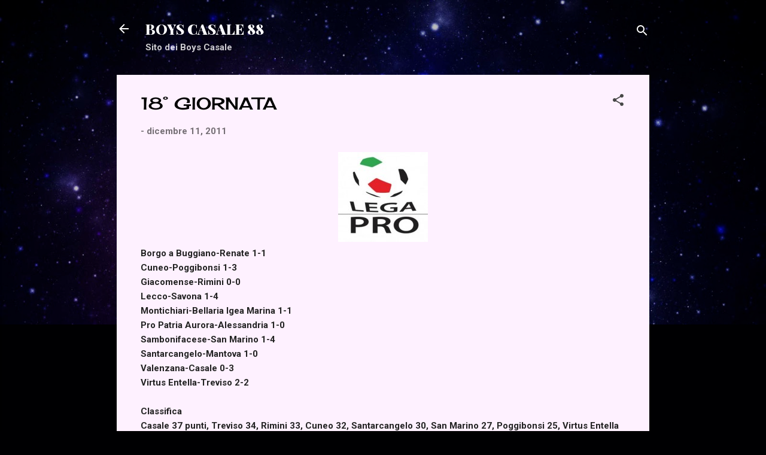

--- FILE ---
content_type: text/html; charset=UTF-8
request_url: https://boyscasale88.blogspot.com/2011/12/18-giornata.html
body_size: 26321
content:
<!DOCTYPE html>
<html dir='ltr' lang='it'>
<head>
<meta content='width=device-width, initial-scale=1' name='viewport'/>
<title>18&#176; GIORNATA</title>
<meta content='text/html; charset=UTF-8' http-equiv='Content-Type'/>
<!-- Chrome, Firefox OS and Opera -->
<meta content='#000002' name='theme-color'/>
<!-- Windows Phone -->
<meta content='#000002' name='msapplication-navbutton-color'/>
<meta content='blogger' name='generator'/>
<link href='https://boyscasale88.blogspot.com/favicon.ico' rel='icon' type='image/x-icon'/>
<link href='http://boyscasale88.blogspot.com/2011/12/18-giornata.html' rel='canonical'/>
<link rel="alternate" type="application/atom+xml" title="BOYS CASALE 88 - Atom" href="https://boyscasale88.blogspot.com/feeds/posts/default" />
<link rel="alternate" type="application/rss+xml" title="BOYS CASALE 88 - RSS" href="https://boyscasale88.blogspot.com/feeds/posts/default?alt=rss" />
<link rel="service.post" type="application/atom+xml" title="BOYS CASALE 88 - Atom" href="https://www.blogger.com/feeds/4919162909764692937/posts/default" />

<link rel="alternate" type="application/atom+xml" title="BOYS CASALE 88 - Atom" href="https://boyscasale88.blogspot.com/feeds/4203014465278079662/comments/default" />
<!--Can't find substitution for tag [blog.ieCssRetrofitLinks]-->
<link href='https://blogger.googleusercontent.com/img/b/R29vZ2xl/AVvXsEjPEMrqhr2_TVSuiR6uzq5XQ6Zc3WMRwSeaQf80ibCH3Rlao99TsiX4quyA9A8fsqFttkC6Q-axvC6UXL0TbCB__V8mJalOVoVzhlBMxl2Rt0yPJOOBH4Wdh5kjlOTA1f5tF1xLE8EGi0E/s1600/legapro.jpg' rel='image_src'/>
<meta content='http://boyscasale88.blogspot.com/2011/12/18-giornata.html' property='og:url'/>
<meta content='18° GIORNATA' property='og:title'/>
<meta content='Borgo a Buggiano-Renate 1-1  Cuneo-Poggibonsi 1-3  Giacomense-Rimini 0-0  Lecco-Savona 1-4  Montichiari-Bellaria Igea Marina 1-1  Pro Patria...' property='og:description'/>
<meta content='https://blogger.googleusercontent.com/img/b/R29vZ2xl/AVvXsEjPEMrqhr2_TVSuiR6uzq5XQ6Zc3WMRwSeaQf80ibCH3Rlao99TsiX4quyA9A8fsqFttkC6Q-axvC6UXL0TbCB__V8mJalOVoVzhlBMxl2Rt0yPJOOBH4Wdh5kjlOTA1f5tF1xLE8EGi0E/w1200-h630-p-k-no-nu/legapro.jpg' property='og:image'/>
<style type='text/css'>@font-face{font-family:'Cherry Cream Soda';font-style:normal;font-weight:400;font-display:swap;src:url(//fonts.gstatic.com/s/cherrycreamsoda/v21/UMBIrOxBrW6w2FFyi9paG0fdVdRciQd9A98ZD47H.woff2)format('woff2');unicode-range:U+0000-00FF,U+0131,U+0152-0153,U+02BB-02BC,U+02C6,U+02DA,U+02DC,U+0304,U+0308,U+0329,U+2000-206F,U+20AC,U+2122,U+2191,U+2193,U+2212,U+2215,U+FEFF,U+FFFD;}@font-face{font-family:'Fontdiner Swanky';font-style:normal;font-weight:400;font-display:swap;src:url(//fonts.gstatic.com/s/fontdinerswanky/v24/ijwOs4XgRNsiaI5-hcVb4hQgMvCD0uYVKwOs1to.woff2)format('woff2');unicode-range:U+0000-00FF,U+0131,U+0152-0153,U+02BB-02BC,U+02C6,U+02DA,U+02DC,U+0304,U+0308,U+0329,U+2000-206F,U+20AC,U+2122,U+2191,U+2193,U+2212,U+2215,U+FEFF,U+FFFD;}@font-face{font-family:'Playfair Display';font-style:normal;font-weight:900;font-display:swap;src:url(//fonts.gstatic.com/s/playfairdisplay/v40/nuFvD-vYSZviVYUb_rj3ij__anPXJzDwcbmjWBN2PKfsunDTbtPK-F2qC0usEw.woff2)format('woff2');unicode-range:U+0301,U+0400-045F,U+0490-0491,U+04B0-04B1,U+2116;}@font-face{font-family:'Playfair Display';font-style:normal;font-weight:900;font-display:swap;src:url(//fonts.gstatic.com/s/playfairdisplay/v40/nuFvD-vYSZviVYUb_rj3ij__anPXJzDwcbmjWBN2PKfsunDYbtPK-F2qC0usEw.woff2)format('woff2');unicode-range:U+0102-0103,U+0110-0111,U+0128-0129,U+0168-0169,U+01A0-01A1,U+01AF-01B0,U+0300-0301,U+0303-0304,U+0308-0309,U+0323,U+0329,U+1EA0-1EF9,U+20AB;}@font-face{font-family:'Playfair Display';font-style:normal;font-weight:900;font-display:swap;src:url(//fonts.gstatic.com/s/playfairdisplay/v40/nuFvD-vYSZviVYUb_rj3ij__anPXJzDwcbmjWBN2PKfsunDZbtPK-F2qC0usEw.woff2)format('woff2');unicode-range:U+0100-02BA,U+02BD-02C5,U+02C7-02CC,U+02CE-02D7,U+02DD-02FF,U+0304,U+0308,U+0329,U+1D00-1DBF,U+1E00-1E9F,U+1EF2-1EFF,U+2020,U+20A0-20AB,U+20AD-20C0,U+2113,U+2C60-2C7F,U+A720-A7FF;}@font-face{font-family:'Playfair Display';font-style:normal;font-weight:900;font-display:swap;src:url(//fonts.gstatic.com/s/playfairdisplay/v40/nuFvD-vYSZviVYUb_rj3ij__anPXJzDwcbmjWBN2PKfsunDXbtPK-F2qC0s.woff2)format('woff2');unicode-range:U+0000-00FF,U+0131,U+0152-0153,U+02BB-02BC,U+02C6,U+02DA,U+02DC,U+0304,U+0308,U+0329,U+2000-206F,U+20AC,U+2122,U+2191,U+2193,U+2212,U+2215,U+FEFF,U+FFFD;}@font-face{font-family:'Roboto';font-style:italic;font-weight:300;font-stretch:100%;font-display:swap;src:url(//fonts.gstatic.com/s/roboto/v50/KFOKCnqEu92Fr1Mu53ZEC9_Vu3r1gIhOszmOClHrs6ljXfMMLt_QuAX-k3Yi128m0kN2.woff2)format('woff2');unicode-range:U+0460-052F,U+1C80-1C8A,U+20B4,U+2DE0-2DFF,U+A640-A69F,U+FE2E-FE2F;}@font-face{font-family:'Roboto';font-style:italic;font-weight:300;font-stretch:100%;font-display:swap;src:url(//fonts.gstatic.com/s/roboto/v50/KFOKCnqEu92Fr1Mu53ZEC9_Vu3r1gIhOszmOClHrs6ljXfMMLt_QuAz-k3Yi128m0kN2.woff2)format('woff2');unicode-range:U+0301,U+0400-045F,U+0490-0491,U+04B0-04B1,U+2116;}@font-face{font-family:'Roboto';font-style:italic;font-weight:300;font-stretch:100%;font-display:swap;src:url(//fonts.gstatic.com/s/roboto/v50/KFOKCnqEu92Fr1Mu53ZEC9_Vu3r1gIhOszmOClHrs6ljXfMMLt_QuAT-k3Yi128m0kN2.woff2)format('woff2');unicode-range:U+1F00-1FFF;}@font-face{font-family:'Roboto';font-style:italic;font-weight:300;font-stretch:100%;font-display:swap;src:url(//fonts.gstatic.com/s/roboto/v50/KFOKCnqEu92Fr1Mu53ZEC9_Vu3r1gIhOszmOClHrs6ljXfMMLt_QuAv-k3Yi128m0kN2.woff2)format('woff2');unicode-range:U+0370-0377,U+037A-037F,U+0384-038A,U+038C,U+038E-03A1,U+03A3-03FF;}@font-face{font-family:'Roboto';font-style:italic;font-weight:300;font-stretch:100%;font-display:swap;src:url(//fonts.gstatic.com/s/roboto/v50/KFOKCnqEu92Fr1Mu53ZEC9_Vu3r1gIhOszmOClHrs6ljXfMMLt_QuHT-k3Yi128m0kN2.woff2)format('woff2');unicode-range:U+0302-0303,U+0305,U+0307-0308,U+0310,U+0312,U+0315,U+031A,U+0326-0327,U+032C,U+032F-0330,U+0332-0333,U+0338,U+033A,U+0346,U+034D,U+0391-03A1,U+03A3-03A9,U+03B1-03C9,U+03D1,U+03D5-03D6,U+03F0-03F1,U+03F4-03F5,U+2016-2017,U+2034-2038,U+203C,U+2040,U+2043,U+2047,U+2050,U+2057,U+205F,U+2070-2071,U+2074-208E,U+2090-209C,U+20D0-20DC,U+20E1,U+20E5-20EF,U+2100-2112,U+2114-2115,U+2117-2121,U+2123-214F,U+2190,U+2192,U+2194-21AE,U+21B0-21E5,U+21F1-21F2,U+21F4-2211,U+2213-2214,U+2216-22FF,U+2308-230B,U+2310,U+2319,U+231C-2321,U+2336-237A,U+237C,U+2395,U+239B-23B7,U+23D0,U+23DC-23E1,U+2474-2475,U+25AF,U+25B3,U+25B7,U+25BD,U+25C1,U+25CA,U+25CC,U+25FB,U+266D-266F,U+27C0-27FF,U+2900-2AFF,U+2B0E-2B11,U+2B30-2B4C,U+2BFE,U+3030,U+FF5B,U+FF5D,U+1D400-1D7FF,U+1EE00-1EEFF;}@font-face{font-family:'Roboto';font-style:italic;font-weight:300;font-stretch:100%;font-display:swap;src:url(//fonts.gstatic.com/s/roboto/v50/KFOKCnqEu92Fr1Mu53ZEC9_Vu3r1gIhOszmOClHrs6ljXfMMLt_QuGb-k3Yi128m0kN2.woff2)format('woff2');unicode-range:U+0001-000C,U+000E-001F,U+007F-009F,U+20DD-20E0,U+20E2-20E4,U+2150-218F,U+2190,U+2192,U+2194-2199,U+21AF,U+21E6-21F0,U+21F3,U+2218-2219,U+2299,U+22C4-22C6,U+2300-243F,U+2440-244A,U+2460-24FF,U+25A0-27BF,U+2800-28FF,U+2921-2922,U+2981,U+29BF,U+29EB,U+2B00-2BFF,U+4DC0-4DFF,U+FFF9-FFFB,U+10140-1018E,U+10190-1019C,U+101A0,U+101D0-101FD,U+102E0-102FB,U+10E60-10E7E,U+1D2C0-1D2D3,U+1D2E0-1D37F,U+1F000-1F0FF,U+1F100-1F1AD,U+1F1E6-1F1FF,U+1F30D-1F30F,U+1F315,U+1F31C,U+1F31E,U+1F320-1F32C,U+1F336,U+1F378,U+1F37D,U+1F382,U+1F393-1F39F,U+1F3A7-1F3A8,U+1F3AC-1F3AF,U+1F3C2,U+1F3C4-1F3C6,U+1F3CA-1F3CE,U+1F3D4-1F3E0,U+1F3ED,U+1F3F1-1F3F3,U+1F3F5-1F3F7,U+1F408,U+1F415,U+1F41F,U+1F426,U+1F43F,U+1F441-1F442,U+1F444,U+1F446-1F449,U+1F44C-1F44E,U+1F453,U+1F46A,U+1F47D,U+1F4A3,U+1F4B0,U+1F4B3,U+1F4B9,U+1F4BB,U+1F4BF,U+1F4C8-1F4CB,U+1F4D6,U+1F4DA,U+1F4DF,U+1F4E3-1F4E6,U+1F4EA-1F4ED,U+1F4F7,U+1F4F9-1F4FB,U+1F4FD-1F4FE,U+1F503,U+1F507-1F50B,U+1F50D,U+1F512-1F513,U+1F53E-1F54A,U+1F54F-1F5FA,U+1F610,U+1F650-1F67F,U+1F687,U+1F68D,U+1F691,U+1F694,U+1F698,U+1F6AD,U+1F6B2,U+1F6B9-1F6BA,U+1F6BC,U+1F6C6-1F6CF,U+1F6D3-1F6D7,U+1F6E0-1F6EA,U+1F6F0-1F6F3,U+1F6F7-1F6FC,U+1F700-1F7FF,U+1F800-1F80B,U+1F810-1F847,U+1F850-1F859,U+1F860-1F887,U+1F890-1F8AD,U+1F8B0-1F8BB,U+1F8C0-1F8C1,U+1F900-1F90B,U+1F93B,U+1F946,U+1F984,U+1F996,U+1F9E9,U+1FA00-1FA6F,U+1FA70-1FA7C,U+1FA80-1FA89,U+1FA8F-1FAC6,U+1FACE-1FADC,U+1FADF-1FAE9,U+1FAF0-1FAF8,U+1FB00-1FBFF;}@font-face{font-family:'Roboto';font-style:italic;font-weight:300;font-stretch:100%;font-display:swap;src:url(//fonts.gstatic.com/s/roboto/v50/KFOKCnqEu92Fr1Mu53ZEC9_Vu3r1gIhOszmOClHrs6ljXfMMLt_QuAf-k3Yi128m0kN2.woff2)format('woff2');unicode-range:U+0102-0103,U+0110-0111,U+0128-0129,U+0168-0169,U+01A0-01A1,U+01AF-01B0,U+0300-0301,U+0303-0304,U+0308-0309,U+0323,U+0329,U+1EA0-1EF9,U+20AB;}@font-face{font-family:'Roboto';font-style:italic;font-weight:300;font-stretch:100%;font-display:swap;src:url(//fonts.gstatic.com/s/roboto/v50/KFOKCnqEu92Fr1Mu53ZEC9_Vu3r1gIhOszmOClHrs6ljXfMMLt_QuAb-k3Yi128m0kN2.woff2)format('woff2');unicode-range:U+0100-02BA,U+02BD-02C5,U+02C7-02CC,U+02CE-02D7,U+02DD-02FF,U+0304,U+0308,U+0329,U+1D00-1DBF,U+1E00-1E9F,U+1EF2-1EFF,U+2020,U+20A0-20AB,U+20AD-20C0,U+2113,U+2C60-2C7F,U+A720-A7FF;}@font-face{font-family:'Roboto';font-style:italic;font-weight:300;font-stretch:100%;font-display:swap;src:url(//fonts.gstatic.com/s/roboto/v50/KFOKCnqEu92Fr1Mu53ZEC9_Vu3r1gIhOszmOClHrs6ljXfMMLt_QuAj-k3Yi128m0g.woff2)format('woff2');unicode-range:U+0000-00FF,U+0131,U+0152-0153,U+02BB-02BC,U+02C6,U+02DA,U+02DC,U+0304,U+0308,U+0329,U+2000-206F,U+20AC,U+2122,U+2191,U+2193,U+2212,U+2215,U+FEFF,U+FFFD;}@font-face{font-family:'Roboto';font-style:normal;font-weight:400;font-stretch:100%;font-display:swap;src:url(//fonts.gstatic.com/s/roboto/v50/KFO7CnqEu92Fr1ME7kSn66aGLdTylUAMa3GUBHMdazTgWw.woff2)format('woff2');unicode-range:U+0460-052F,U+1C80-1C8A,U+20B4,U+2DE0-2DFF,U+A640-A69F,U+FE2E-FE2F;}@font-face{font-family:'Roboto';font-style:normal;font-weight:400;font-stretch:100%;font-display:swap;src:url(//fonts.gstatic.com/s/roboto/v50/KFO7CnqEu92Fr1ME7kSn66aGLdTylUAMa3iUBHMdazTgWw.woff2)format('woff2');unicode-range:U+0301,U+0400-045F,U+0490-0491,U+04B0-04B1,U+2116;}@font-face{font-family:'Roboto';font-style:normal;font-weight:400;font-stretch:100%;font-display:swap;src:url(//fonts.gstatic.com/s/roboto/v50/KFO7CnqEu92Fr1ME7kSn66aGLdTylUAMa3CUBHMdazTgWw.woff2)format('woff2');unicode-range:U+1F00-1FFF;}@font-face{font-family:'Roboto';font-style:normal;font-weight:400;font-stretch:100%;font-display:swap;src:url(//fonts.gstatic.com/s/roboto/v50/KFO7CnqEu92Fr1ME7kSn66aGLdTylUAMa3-UBHMdazTgWw.woff2)format('woff2');unicode-range:U+0370-0377,U+037A-037F,U+0384-038A,U+038C,U+038E-03A1,U+03A3-03FF;}@font-face{font-family:'Roboto';font-style:normal;font-weight:400;font-stretch:100%;font-display:swap;src:url(//fonts.gstatic.com/s/roboto/v50/KFO7CnqEu92Fr1ME7kSn66aGLdTylUAMawCUBHMdazTgWw.woff2)format('woff2');unicode-range:U+0302-0303,U+0305,U+0307-0308,U+0310,U+0312,U+0315,U+031A,U+0326-0327,U+032C,U+032F-0330,U+0332-0333,U+0338,U+033A,U+0346,U+034D,U+0391-03A1,U+03A3-03A9,U+03B1-03C9,U+03D1,U+03D5-03D6,U+03F0-03F1,U+03F4-03F5,U+2016-2017,U+2034-2038,U+203C,U+2040,U+2043,U+2047,U+2050,U+2057,U+205F,U+2070-2071,U+2074-208E,U+2090-209C,U+20D0-20DC,U+20E1,U+20E5-20EF,U+2100-2112,U+2114-2115,U+2117-2121,U+2123-214F,U+2190,U+2192,U+2194-21AE,U+21B0-21E5,U+21F1-21F2,U+21F4-2211,U+2213-2214,U+2216-22FF,U+2308-230B,U+2310,U+2319,U+231C-2321,U+2336-237A,U+237C,U+2395,U+239B-23B7,U+23D0,U+23DC-23E1,U+2474-2475,U+25AF,U+25B3,U+25B7,U+25BD,U+25C1,U+25CA,U+25CC,U+25FB,U+266D-266F,U+27C0-27FF,U+2900-2AFF,U+2B0E-2B11,U+2B30-2B4C,U+2BFE,U+3030,U+FF5B,U+FF5D,U+1D400-1D7FF,U+1EE00-1EEFF;}@font-face{font-family:'Roboto';font-style:normal;font-weight:400;font-stretch:100%;font-display:swap;src:url(//fonts.gstatic.com/s/roboto/v50/KFO7CnqEu92Fr1ME7kSn66aGLdTylUAMaxKUBHMdazTgWw.woff2)format('woff2');unicode-range:U+0001-000C,U+000E-001F,U+007F-009F,U+20DD-20E0,U+20E2-20E4,U+2150-218F,U+2190,U+2192,U+2194-2199,U+21AF,U+21E6-21F0,U+21F3,U+2218-2219,U+2299,U+22C4-22C6,U+2300-243F,U+2440-244A,U+2460-24FF,U+25A0-27BF,U+2800-28FF,U+2921-2922,U+2981,U+29BF,U+29EB,U+2B00-2BFF,U+4DC0-4DFF,U+FFF9-FFFB,U+10140-1018E,U+10190-1019C,U+101A0,U+101D0-101FD,U+102E0-102FB,U+10E60-10E7E,U+1D2C0-1D2D3,U+1D2E0-1D37F,U+1F000-1F0FF,U+1F100-1F1AD,U+1F1E6-1F1FF,U+1F30D-1F30F,U+1F315,U+1F31C,U+1F31E,U+1F320-1F32C,U+1F336,U+1F378,U+1F37D,U+1F382,U+1F393-1F39F,U+1F3A7-1F3A8,U+1F3AC-1F3AF,U+1F3C2,U+1F3C4-1F3C6,U+1F3CA-1F3CE,U+1F3D4-1F3E0,U+1F3ED,U+1F3F1-1F3F3,U+1F3F5-1F3F7,U+1F408,U+1F415,U+1F41F,U+1F426,U+1F43F,U+1F441-1F442,U+1F444,U+1F446-1F449,U+1F44C-1F44E,U+1F453,U+1F46A,U+1F47D,U+1F4A3,U+1F4B0,U+1F4B3,U+1F4B9,U+1F4BB,U+1F4BF,U+1F4C8-1F4CB,U+1F4D6,U+1F4DA,U+1F4DF,U+1F4E3-1F4E6,U+1F4EA-1F4ED,U+1F4F7,U+1F4F9-1F4FB,U+1F4FD-1F4FE,U+1F503,U+1F507-1F50B,U+1F50D,U+1F512-1F513,U+1F53E-1F54A,U+1F54F-1F5FA,U+1F610,U+1F650-1F67F,U+1F687,U+1F68D,U+1F691,U+1F694,U+1F698,U+1F6AD,U+1F6B2,U+1F6B9-1F6BA,U+1F6BC,U+1F6C6-1F6CF,U+1F6D3-1F6D7,U+1F6E0-1F6EA,U+1F6F0-1F6F3,U+1F6F7-1F6FC,U+1F700-1F7FF,U+1F800-1F80B,U+1F810-1F847,U+1F850-1F859,U+1F860-1F887,U+1F890-1F8AD,U+1F8B0-1F8BB,U+1F8C0-1F8C1,U+1F900-1F90B,U+1F93B,U+1F946,U+1F984,U+1F996,U+1F9E9,U+1FA00-1FA6F,U+1FA70-1FA7C,U+1FA80-1FA89,U+1FA8F-1FAC6,U+1FACE-1FADC,U+1FADF-1FAE9,U+1FAF0-1FAF8,U+1FB00-1FBFF;}@font-face{font-family:'Roboto';font-style:normal;font-weight:400;font-stretch:100%;font-display:swap;src:url(//fonts.gstatic.com/s/roboto/v50/KFO7CnqEu92Fr1ME7kSn66aGLdTylUAMa3OUBHMdazTgWw.woff2)format('woff2');unicode-range:U+0102-0103,U+0110-0111,U+0128-0129,U+0168-0169,U+01A0-01A1,U+01AF-01B0,U+0300-0301,U+0303-0304,U+0308-0309,U+0323,U+0329,U+1EA0-1EF9,U+20AB;}@font-face{font-family:'Roboto';font-style:normal;font-weight:400;font-stretch:100%;font-display:swap;src:url(//fonts.gstatic.com/s/roboto/v50/KFO7CnqEu92Fr1ME7kSn66aGLdTylUAMa3KUBHMdazTgWw.woff2)format('woff2');unicode-range:U+0100-02BA,U+02BD-02C5,U+02C7-02CC,U+02CE-02D7,U+02DD-02FF,U+0304,U+0308,U+0329,U+1D00-1DBF,U+1E00-1E9F,U+1EF2-1EFF,U+2020,U+20A0-20AB,U+20AD-20C0,U+2113,U+2C60-2C7F,U+A720-A7FF;}@font-face{font-family:'Roboto';font-style:normal;font-weight:400;font-stretch:100%;font-display:swap;src:url(//fonts.gstatic.com/s/roboto/v50/KFO7CnqEu92Fr1ME7kSn66aGLdTylUAMa3yUBHMdazQ.woff2)format('woff2');unicode-range:U+0000-00FF,U+0131,U+0152-0153,U+02BB-02BC,U+02C6,U+02DA,U+02DC,U+0304,U+0308,U+0329,U+2000-206F,U+20AC,U+2122,U+2191,U+2193,U+2212,U+2215,U+FEFF,U+FFFD;}@font-face{font-family:'Roboto';font-style:normal;font-weight:700;font-stretch:100%;font-display:swap;src:url(//fonts.gstatic.com/s/roboto/v50/KFO7CnqEu92Fr1ME7kSn66aGLdTylUAMa3GUBHMdazTgWw.woff2)format('woff2');unicode-range:U+0460-052F,U+1C80-1C8A,U+20B4,U+2DE0-2DFF,U+A640-A69F,U+FE2E-FE2F;}@font-face{font-family:'Roboto';font-style:normal;font-weight:700;font-stretch:100%;font-display:swap;src:url(//fonts.gstatic.com/s/roboto/v50/KFO7CnqEu92Fr1ME7kSn66aGLdTylUAMa3iUBHMdazTgWw.woff2)format('woff2');unicode-range:U+0301,U+0400-045F,U+0490-0491,U+04B0-04B1,U+2116;}@font-face{font-family:'Roboto';font-style:normal;font-weight:700;font-stretch:100%;font-display:swap;src:url(//fonts.gstatic.com/s/roboto/v50/KFO7CnqEu92Fr1ME7kSn66aGLdTylUAMa3CUBHMdazTgWw.woff2)format('woff2');unicode-range:U+1F00-1FFF;}@font-face{font-family:'Roboto';font-style:normal;font-weight:700;font-stretch:100%;font-display:swap;src:url(//fonts.gstatic.com/s/roboto/v50/KFO7CnqEu92Fr1ME7kSn66aGLdTylUAMa3-UBHMdazTgWw.woff2)format('woff2');unicode-range:U+0370-0377,U+037A-037F,U+0384-038A,U+038C,U+038E-03A1,U+03A3-03FF;}@font-face{font-family:'Roboto';font-style:normal;font-weight:700;font-stretch:100%;font-display:swap;src:url(//fonts.gstatic.com/s/roboto/v50/KFO7CnqEu92Fr1ME7kSn66aGLdTylUAMawCUBHMdazTgWw.woff2)format('woff2');unicode-range:U+0302-0303,U+0305,U+0307-0308,U+0310,U+0312,U+0315,U+031A,U+0326-0327,U+032C,U+032F-0330,U+0332-0333,U+0338,U+033A,U+0346,U+034D,U+0391-03A1,U+03A3-03A9,U+03B1-03C9,U+03D1,U+03D5-03D6,U+03F0-03F1,U+03F4-03F5,U+2016-2017,U+2034-2038,U+203C,U+2040,U+2043,U+2047,U+2050,U+2057,U+205F,U+2070-2071,U+2074-208E,U+2090-209C,U+20D0-20DC,U+20E1,U+20E5-20EF,U+2100-2112,U+2114-2115,U+2117-2121,U+2123-214F,U+2190,U+2192,U+2194-21AE,U+21B0-21E5,U+21F1-21F2,U+21F4-2211,U+2213-2214,U+2216-22FF,U+2308-230B,U+2310,U+2319,U+231C-2321,U+2336-237A,U+237C,U+2395,U+239B-23B7,U+23D0,U+23DC-23E1,U+2474-2475,U+25AF,U+25B3,U+25B7,U+25BD,U+25C1,U+25CA,U+25CC,U+25FB,U+266D-266F,U+27C0-27FF,U+2900-2AFF,U+2B0E-2B11,U+2B30-2B4C,U+2BFE,U+3030,U+FF5B,U+FF5D,U+1D400-1D7FF,U+1EE00-1EEFF;}@font-face{font-family:'Roboto';font-style:normal;font-weight:700;font-stretch:100%;font-display:swap;src:url(//fonts.gstatic.com/s/roboto/v50/KFO7CnqEu92Fr1ME7kSn66aGLdTylUAMaxKUBHMdazTgWw.woff2)format('woff2');unicode-range:U+0001-000C,U+000E-001F,U+007F-009F,U+20DD-20E0,U+20E2-20E4,U+2150-218F,U+2190,U+2192,U+2194-2199,U+21AF,U+21E6-21F0,U+21F3,U+2218-2219,U+2299,U+22C4-22C6,U+2300-243F,U+2440-244A,U+2460-24FF,U+25A0-27BF,U+2800-28FF,U+2921-2922,U+2981,U+29BF,U+29EB,U+2B00-2BFF,U+4DC0-4DFF,U+FFF9-FFFB,U+10140-1018E,U+10190-1019C,U+101A0,U+101D0-101FD,U+102E0-102FB,U+10E60-10E7E,U+1D2C0-1D2D3,U+1D2E0-1D37F,U+1F000-1F0FF,U+1F100-1F1AD,U+1F1E6-1F1FF,U+1F30D-1F30F,U+1F315,U+1F31C,U+1F31E,U+1F320-1F32C,U+1F336,U+1F378,U+1F37D,U+1F382,U+1F393-1F39F,U+1F3A7-1F3A8,U+1F3AC-1F3AF,U+1F3C2,U+1F3C4-1F3C6,U+1F3CA-1F3CE,U+1F3D4-1F3E0,U+1F3ED,U+1F3F1-1F3F3,U+1F3F5-1F3F7,U+1F408,U+1F415,U+1F41F,U+1F426,U+1F43F,U+1F441-1F442,U+1F444,U+1F446-1F449,U+1F44C-1F44E,U+1F453,U+1F46A,U+1F47D,U+1F4A3,U+1F4B0,U+1F4B3,U+1F4B9,U+1F4BB,U+1F4BF,U+1F4C8-1F4CB,U+1F4D6,U+1F4DA,U+1F4DF,U+1F4E3-1F4E6,U+1F4EA-1F4ED,U+1F4F7,U+1F4F9-1F4FB,U+1F4FD-1F4FE,U+1F503,U+1F507-1F50B,U+1F50D,U+1F512-1F513,U+1F53E-1F54A,U+1F54F-1F5FA,U+1F610,U+1F650-1F67F,U+1F687,U+1F68D,U+1F691,U+1F694,U+1F698,U+1F6AD,U+1F6B2,U+1F6B9-1F6BA,U+1F6BC,U+1F6C6-1F6CF,U+1F6D3-1F6D7,U+1F6E0-1F6EA,U+1F6F0-1F6F3,U+1F6F7-1F6FC,U+1F700-1F7FF,U+1F800-1F80B,U+1F810-1F847,U+1F850-1F859,U+1F860-1F887,U+1F890-1F8AD,U+1F8B0-1F8BB,U+1F8C0-1F8C1,U+1F900-1F90B,U+1F93B,U+1F946,U+1F984,U+1F996,U+1F9E9,U+1FA00-1FA6F,U+1FA70-1FA7C,U+1FA80-1FA89,U+1FA8F-1FAC6,U+1FACE-1FADC,U+1FADF-1FAE9,U+1FAF0-1FAF8,U+1FB00-1FBFF;}@font-face{font-family:'Roboto';font-style:normal;font-weight:700;font-stretch:100%;font-display:swap;src:url(//fonts.gstatic.com/s/roboto/v50/KFO7CnqEu92Fr1ME7kSn66aGLdTylUAMa3OUBHMdazTgWw.woff2)format('woff2');unicode-range:U+0102-0103,U+0110-0111,U+0128-0129,U+0168-0169,U+01A0-01A1,U+01AF-01B0,U+0300-0301,U+0303-0304,U+0308-0309,U+0323,U+0329,U+1EA0-1EF9,U+20AB;}@font-face{font-family:'Roboto';font-style:normal;font-weight:700;font-stretch:100%;font-display:swap;src:url(//fonts.gstatic.com/s/roboto/v50/KFO7CnqEu92Fr1ME7kSn66aGLdTylUAMa3KUBHMdazTgWw.woff2)format('woff2');unicode-range:U+0100-02BA,U+02BD-02C5,U+02C7-02CC,U+02CE-02D7,U+02DD-02FF,U+0304,U+0308,U+0329,U+1D00-1DBF,U+1E00-1E9F,U+1EF2-1EFF,U+2020,U+20A0-20AB,U+20AD-20C0,U+2113,U+2C60-2C7F,U+A720-A7FF;}@font-face{font-family:'Roboto';font-style:normal;font-weight:700;font-stretch:100%;font-display:swap;src:url(//fonts.gstatic.com/s/roboto/v50/KFO7CnqEu92Fr1ME7kSn66aGLdTylUAMa3yUBHMdazQ.woff2)format('woff2');unicode-range:U+0000-00FF,U+0131,U+0152-0153,U+02BB-02BC,U+02C6,U+02DA,U+02DC,U+0304,U+0308,U+0329,U+2000-206F,U+20AC,U+2122,U+2191,U+2193,U+2212,U+2215,U+FEFF,U+FFFD;}</style>
<style id='page-skin-1' type='text/css'><!--
/*! normalize.css v3.0.1 | MIT License | git.io/normalize */html{font-family:sans-serif;-ms-text-size-adjust:100%;-webkit-text-size-adjust:100%}body{margin:0}article,aside,details,figcaption,figure,footer,header,hgroup,main,nav,section,summary{display:block}audio,canvas,progress,video{display:inline-block;vertical-align:baseline}audio:not([controls]){display:none;height:0}[hidden],template{display:none}a{background:transparent}a:active,a:hover{outline:0}abbr[title]{border-bottom:1px dotted}b,strong{font-weight:bold}dfn{font-style:italic}h1{font-size:2em;margin:.67em 0}mark{background:#ff0;color:#000}small{font-size:80%}sub,sup{font-size:75%;line-height:0;position:relative;vertical-align:baseline}sup{top:-0.5em}sub{bottom:-0.25em}img{border:0}svg:not(:root){overflow:hidden}figure{margin:1em 40px}hr{-moz-box-sizing:content-box;box-sizing:content-box;height:0}pre{overflow:auto}code,kbd,pre,samp{font-family:monospace,monospace;font-size:1em}button,input,optgroup,select,textarea{color:inherit;font:inherit;margin:0}button{overflow:visible}button,select{text-transform:none}button,html input[type="button"],input[type="reset"],input[type="submit"]{-webkit-appearance:button;cursor:pointer}button[disabled],html input[disabled]{cursor:default}button::-moz-focus-inner,input::-moz-focus-inner{border:0;padding:0}input{line-height:normal}input[type="checkbox"],input[type="radio"]{box-sizing:border-box;padding:0}input[type="number"]::-webkit-inner-spin-button,input[type="number"]::-webkit-outer-spin-button{height:auto}input[type="search"]{-webkit-appearance:textfield;-moz-box-sizing:content-box;-webkit-box-sizing:content-box;box-sizing:content-box}input[type="search"]::-webkit-search-cancel-button,input[type="search"]::-webkit-search-decoration{-webkit-appearance:none}fieldset{border:1px solid #c0c0c0;margin:0 2px;padding:.35em .625em .75em}legend{border:0;padding:0}textarea{overflow:auto}optgroup{font-weight:bold}table{border-collapse:collapse;border-spacing:0}td,th{padding:0}
/*!************************************************
* Blogger Template Style
* Name: Contempo
**************************************************/
body{
overflow-wrap:break-word;
word-break:break-word;
word-wrap:break-word
}
.hidden{
display:none
}
.invisible{
visibility:hidden
}
.container::after,.float-container::after{
clear:both;
content:"";
display:table
}
.clearboth{
clear:both
}
#comments .comment .comment-actions,.subscribe-popup .FollowByEmail .follow-by-email-submit,.widget.Profile .profile-link,.widget.Profile .profile-link.visit-profile{
background:0 0;
border:0;
box-shadow:none;
color:#e3555b;
cursor:pointer;
font-size:14px;
font-weight:700;
outline:0;
text-decoration:none;
text-transform:uppercase;
width:auto
}
.dim-overlay{
background-color:rgba(0,0,0,.54);
height:100vh;
left:0;
position:fixed;
top:0;
width:100%
}
#sharing-dim-overlay{
background-color:transparent
}
input::-ms-clear{
display:none
}
.blogger-logo,.svg-icon-24.blogger-logo{
fill:#ff9800;
opacity:1
}
.loading-spinner-large{
-webkit-animation:mspin-rotate 1.568s infinite linear;
animation:mspin-rotate 1.568s infinite linear;
height:48px;
overflow:hidden;
position:absolute;
width:48px;
z-index:200
}
.loading-spinner-large>div{
-webkit-animation:mspin-revrot 5332ms infinite steps(4);
animation:mspin-revrot 5332ms infinite steps(4)
}
.loading-spinner-large>div>div{
-webkit-animation:mspin-singlecolor-large-film 1333ms infinite steps(81);
animation:mspin-singlecolor-large-film 1333ms infinite steps(81);
background-size:100%;
height:48px;
width:3888px
}
.mspin-black-large>div>div,.mspin-grey_54-large>div>div{
background-image:url(https://www.blogblog.com/indie/mspin_black_large.svg)
}
.mspin-white-large>div>div{
background-image:url(https://www.blogblog.com/indie/mspin_white_large.svg)
}
.mspin-grey_54-large{
opacity:.54
}
@-webkit-keyframes mspin-singlecolor-large-film{
from{
-webkit-transform:translateX(0);
transform:translateX(0)
}
to{
-webkit-transform:translateX(-3888px);
transform:translateX(-3888px)
}
}
@keyframes mspin-singlecolor-large-film{
from{
-webkit-transform:translateX(0);
transform:translateX(0)
}
to{
-webkit-transform:translateX(-3888px);
transform:translateX(-3888px)
}
}
@-webkit-keyframes mspin-rotate{
from{
-webkit-transform:rotate(0);
transform:rotate(0)
}
to{
-webkit-transform:rotate(360deg);
transform:rotate(360deg)
}
}
@keyframes mspin-rotate{
from{
-webkit-transform:rotate(0);
transform:rotate(0)
}
to{
-webkit-transform:rotate(360deg);
transform:rotate(360deg)
}
}
@-webkit-keyframes mspin-revrot{
from{
-webkit-transform:rotate(0);
transform:rotate(0)
}
to{
-webkit-transform:rotate(-360deg);
transform:rotate(-360deg)
}
}
@keyframes mspin-revrot{
from{
-webkit-transform:rotate(0);
transform:rotate(0)
}
to{
-webkit-transform:rotate(-360deg);
transform:rotate(-360deg)
}
}
.skip-navigation{
background-color:#fff;
box-sizing:border-box;
color:#000;
display:block;
height:0;
left:0;
line-height:50px;
overflow:hidden;
padding-top:0;
position:fixed;
text-align:center;
top:0;
-webkit-transition:box-shadow .3s,height .3s,padding-top .3s;
transition:box-shadow .3s,height .3s,padding-top .3s;
width:100%;
z-index:900
}
.skip-navigation:focus{
box-shadow:0 4px 5px 0 rgba(0,0,0,.14),0 1px 10px 0 rgba(0,0,0,.12),0 2px 4px -1px rgba(0,0,0,.2);
height:50px
}
#main{
outline:0
}
.main-heading{
position:absolute;
clip:rect(1px,1px,1px,1px);
padding:0;
border:0;
height:1px;
width:1px;
overflow:hidden
}
.Attribution{
margin-top:1em;
text-align:center
}
.Attribution .blogger img,.Attribution .blogger svg{
vertical-align:bottom
}
.Attribution .blogger img{
margin-right:.5em
}
.Attribution div{
line-height:24px;
margin-top:.5em
}
.Attribution .copyright,.Attribution .image-attribution{
font-size:.7em;
margin-top:1.5em
}
.BLOG_mobile_video_class{
display:none
}
.bg-photo{
background-attachment:scroll!important
}
body .CSS_LIGHTBOX{
z-index:900
}
.extendable .show-less,.extendable .show-more{
border-color:#e3555b;
color:#e3555b;
margin-top:8px
}
.extendable .show-less.hidden,.extendable .show-more.hidden{
display:none
}
.inline-ad{
display:none;
max-width:100%;
overflow:hidden
}
.adsbygoogle{
display:block
}
#cookieChoiceInfo{
bottom:0;
top:auto
}
iframe.b-hbp-video{
border:0
}
.post-body img{
max-width:100%
}
.post-body iframe{
max-width:100%
}
.post-body a[imageanchor="1"]{
display:inline-block
}
.byline{
margin-right:1em
}
.byline:last-child{
margin-right:0
}
.link-copied-dialog{
max-width:520px;
outline:0
}
.link-copied-dialog .modal-dialog-buttons{
margin-top:8px
}
.link-copied-dialog .goog-buttonset-default{
background:0 0;
border:0
}
.link-copied-dialog .goog-buttonset-default:focus{
outline:0
}
.paging-control-container{
margin-bottom:16px
}
.paging-control-container .paging-control{
display:inline-block
}
.paging-control-container .comment-range-text::after,.paging-control-container .paging-control{
color:#e3555b
}
.paging-control-container .comment-range-text,.paging-control-container .paging-control{
margin-right:8px
}
.paging-control-container .comment-range-text::after,.paging-control-container .paging-control::after{
content:"\b7";
cursor:default;
padding-left:8px;
pointer-events:none
}
.paging-control-container .comment-range-text:last-child::after,.paging-control-container .paging-control:last-child::after{
content:none
}
.byline.reactions iframe{
height:20px
}
.b-notification{
color:#000;
background-color:#fff;
border-bottom:solid 1px #000;
box-sizing:border-box;
padding:16px 32px;
text-align:center
}
.b-notification.visible{
-webkit-transition:margin-top .3s cubic-bezier(.4,0,.2,1);
transition:margin-top .3s cubic-bezier(.4,0,.2,1)
}
.b-notification.invisible{
position:absolute
}
.b-notification-close{
position:absolute;
right:8px;
top:8px
}
.no-posts-message{
line-height:40px;
text-align:center
}
@media screen and (max-width:800px){
body.item-view .post-body a[imageanchor="1"][style*="float: left;"],body.item-view .post-body a[imageanchor="1"][style*="float: right;"]{
float:none!important;
clear:none!important
}
body.item-view .post-body a[imageanchor="1"] img{
display:block;
height:auto;
margin:0 auto
}
body.item-view .post-body>.separator:first-child>a[imageanchor="1"]:first-child{
margin-top:20px
}
.post-body a[imageanchor]{
display:block
}
body.item-view .post-body a[imageanchor="1"]{
margin-left:0!important;
margin-right:0!important
}
body.item-view .post-body a[imageanchor="1"]+a[imageanchor="1"]{
margin-top:16px
}
}
.item-control{
display:none
}
#comments{
border-top:1px dashed rgba(0,0,0,.54);
margin-top:20px;
padding:20px
}
#comments .comment-thread ol{
margin:0;
padding-left:0;
padding-left:0
}
#comments .comment .comment-replybox-single,#comments .comment-thread .comment-replies{
margin-left:60px
}
#comments .comment-thread .thread-count{
display:none
}
#comments .comment{
list-style-type:none;
padding:0 0 30px;
position:relative
}
#comments .comment .comment{
padding-bottom:8px
}
.comment .avatar-image-container{
position:absolute
}
.comment .avatar-image-container img{
border-radius:50%
}
.avatar-image-container svg,.comment .avatar-image-container .avatar-icon{
border-radius:50%;
border:solid 1px #464646;
box-sizing:border-box;
fill:#464646;
height:35px;
margin:0;
padding:7px;
width:35px
}
.comment .comment-block{
margin-top:10px;
margin-left:60px;
padding-bottom:0
}
#comments .comment-author-header-wrapper{
margin-left:40px
}
#comments .comment .thread-expanded .comment-block{
padding-bottom:20px
}
#comments .comment .comment-header .user,#comments .comment .comment-header .user a{
color:#000000;
font-style:normal;
font-weight:700
}
#comments .comment .comment-actions{
bottom:0;
margin-bottom:15px;
position:absolute
}
#comments .comment .comment-actions>*{
margin-right:8px
}
#comments .comment .comment-header .datetime{
bottom:0;
color:rgba(0,0,0,.54);
display:inline-block;
font-size:13px;
font-style:italic;
margin-left:8px
}
#comments .comment .comment-footer .comment-timestamp a,#comments .comment .comment-header .datetime a{
color:rgba(0,0,0,.54)
}
#comments .comment .comment-content,.comment .comment-body{
margin-top:12px;
word-break:break-word
}
.comment-body{
margin-bottom:12px
}
#comments.embed[data-num-comments="0"]{
border:0;
margin-top:0;
padding-top:0
}
#comments.embed[data-num-comments="0"] #comment-post-message,#comments.embed[data-num-comments="0"] div.comment-form>p,#comments.embed[data-num-comments="0"] p.comment-footer{
display:none
}
#comment-editor-src{
display:none
}
.comments .comments-content .loadmore.loaded{
max-height:0;
opacity:0;
overflow:hidden
}
.extendable .remaining-items{
height:0;
overflow:hidden;
-webkit-transition:height .3s cubic-bezier(.4,0,.2,1);
transition:height .3s cubic-bezier(.4,0,.2,1)
}
.extendable .remaining-items.expanded{
height:auto
}
.svg-icon-24,.svg-icon-24-button{
cursor:pointer;
height:24px;
width:24px;
min-width:24px
}
.touch-icon{
margin:-12px;
padding:12px
}
.touch-icon:active,.touch-icon:focus{
background-color:rgba(153,153,153,.4);
border-radius:50%
}
svg:not(:root).touch-icon{
overflow:visible
}
html[dir=rtl] .rtl-reversible-icon{
-webkit-transform:scaleX(-1);
-ms-transform:scaleX(-1);
transform:scaleX(-1)
}
.svg-icon-24-button,.touch-icon-button{
background:0 0;
border:0;
margin:0;
outline:0;
padding:0
}
.touch-icon-button .touch-icon:active,.touch-icon-button .touch-icon:focus{
background-color:transparent
}
.touch-icon-button:active .touch-icon,.touch-icon-button:focus .touch-icon{
background-color:rgba(153,153,153,.4);
border-radius:50%
}
.Profile .default-avatar-wrapper .avatar-icon{
border-radius:50%;
border:solid 1px #464646;
box-sizing:border-box;
fill:#464646;
margin:0
}
.Profile .individual .default-avatar-wrapper .avatar-icon{
padding:25px
}
.Profile .individual .avatar-icon,.Profile .individual .profile-img{
height:120px;
width:120px
}
.Profile .team .default-avatar-wrapper .avatar-icon{
padding:8px
}
.Profile .team .avatar-icon,.Profile .team .default-avatar-wrapper,.Profile .team .profile-img{
height:40px;
width:40px
}
.snippet-container{
margin:0;
position:relative;
overflow:hidden
}
.snippet-fade{
bottom:0;
box-sizing:border-box;
position:absolute;
width:96px
}
.snippet-fade{
right:0
}
.snippet-fade:after{
content:"\2026"
}
.snippet-fade:after{
float:right
}
.post-bottom{
-webkit-box-align:center;
-webkit-align-items:center;
-ms-flex-align:center;
align-items:center;
display:-webkit-box;
display:-webkit-flex;
display:-ms-flexbox;
display:flex;
-webkit-flex-wrap:wrap;
-ms-flex-wrap:wrap;
flex-wrap:wrap
}
.post-footer{
-webkit-box-flex:1;
-webkit-flex:1 1 auto;
-ms-flex:1 1 auto;
flex:1 1 auto;
-webkit-flex-wrap:wrap;
-ms-flex-wrap:wrap;
flex-wrap:wrap;
-webkit-box-ordinal-group:2;
-webkit-order:1;
-ms-flex-order:1;
order:1
}
.post-footer>*{
-webkit-box-flex:0;
-webkit-flex:0 1 auto;
-ms-flex:0 1 auto;
flex:0 1 auto
}
.post-footer .byline:last-child{
margin-right:1em
}
.jump-link{
-webkit-box-flex:0;
-webkit-flex:0 0 auto;
-ms-flex:0 0 auto;
flex:0 0 auto;
-webkit-box-ordinal-group:3;
-webkit-order:2;
-ms-flex-order:2;
order:2
}
.centered-top-container.sticky{
left:0;
position:fixed;
right:0;
top:0;
width:auto;
z-index:50;
-webkit-transition-property:opacity,-webkit-transform;
transition-property:opacity,-webkit-transform;
transition-property:transform,opacity;
transition-property:transform,opacity,-webkit-transform;
-webkit-transition-duration:.2s;
transition-duration:.2s;
-webkit-transition-timing-function:cubic-bezier(.4,0,.2,1);
transition-timing-function:cubic-bezier(.4,0,.2,1)
}
.centered-top-placeholder{
display:none
}
.collapsed-header .centered-top-placeholder{
display:block
}
.centered-top-container .Header .replaced h1,.centered-top-placeholder .Header .replaced h1{
display:none
}
.centered-top-container.sticky .Header .replaced h1{
display:block
}
.centered-top-container.sticky .Header .header-widget{
background:0 0
}
.centered-top-container.sticky .Header .header-image-wrapper{
display:none
}
.centered-top-container img,.centered-top-placeholder img{
max-width:100%
}
.collapsible{
-webkit-transition:height .3s cubic-bezier(.4,0,.2,1);
transition:height .3s cubic-bezier(.4,0,.2,1)
}
.collapsible,.collapsible>summary{
display:block;
overflow:hidden
}
.collapsible>:not(summary){
display:none
}
.collapsible[open]>:not(summary){
display:block
}
.collapsible:focus,.collapsible>summary:focus{
outline:0
}
.collapsible>summary{
cursor:pointer;
display:block;
padding:0
}
.collapsible:focus>summary,.collapsible>summary:focus{
background-color:transparent
}
.collapsible>summary::-webkit-details-marker{
display:none
}
.collapsible-title{
-webkit-box-align:center;
-webkit-align-items:center;
-ms-flex-align:center;
align-items:center;
display:-webkit-box;
display:-webkit-flex;
display:-ms-flexbox;
display:flex
}
.collapsible-title .title{
-webkit-box-flex:1;
-webkit-flex:1 1 auto;
-ms-flex:1 1 auto;
flex:1 1 auto;
-webkit-box-ordinal-group:1;
-webkit-order:0;
-ms-flex-order:0;
order:0;
overflow:hidden;
text-overflow:ellipsis;
white-space:nowrap
}
.collapsible-title .chevron-down,.collapsible[open] .collapsible-title .chevron-up{
display:block
}
.collapsible-title .chevron-up,.collapsible[open] .collapsible-title .chevron-down{
display:none
}
.flat-button{
cursor:pointer;
display:inline-block;
font-weight:700;
text-transform:uppercase;
border-radius:2px;
padding:8px;
margin:-8px
}
.flat-icon-button{
background:0 0;
border:0;
margin:0;
outline:0;
padding:0;
margin:-12px;
padding:12px;
cursor:pointer;
box-sizing:content-box;
display:inline-block;
line-height:0
}
.flat-icon-button,.flat-icon-button .splash-wrapper{
border-radius:50%
}
.flat-icon-button .splash.animate{
-webkit-animation-duration:.3s;
animation-duration:.3s
}
.overflowable-container{
max-height:46px;
overflow:hidden;
position:relative
}
.overflow-button{
cursor:pointer
}
#overflowable-dim-overlay{
background:0 0
}
.overflow-popup{
box-shadow:0 2px 2px 0 rgba(0,0,0,.14),0 3px 1px -2px rgba(0,0,0,.2),0 1px 5px 0 rgba(0,0,0,.12);
background-color:#fef1ff;
left:0;
max-width:calc(100% - 32px);
position:absolute;
top:0;
visibility:hidden;
z-index:101
}
.overflow-popup ul{
list-style:none
}
.overflow-popup .tabs li,.overflow-popup li{
display:block;
height:auto
}
.overflow-popup .tabs li{
padding-left:0;
padding-right:0
}
.overflow-button.hidden,.overflow-popup .tabs li.hidden,.overflow-popup li.hidden{
display:none
}
.pill-button{
background:0 0;
border:1px solid;
border-radius:12px;
cursor:pointer;
display:inline-block;
padding:4px 16px;
text-transform:uppercase
}
.ripple{
position:relative
}
.ripple>*{
z-index:1
}
.splash-wrapper{
bottom:0;
left:0;
overflow:hidden;
pointer-events:none;
position:absolute;
right:0;
top:0;
z-index:0
}
.splash{
background:#ccc;
border-radius:100%;
display:block;
opacity:.6;
position:absolute;
-webkit-transform:scale(0);
-ms-transform:scale(0);
transform:scale(0)
}
.splash.animate{
-webkit-animation:ripple-effect .4s linear;
animation:ripple-effect .4s linear
}
@-webkit-keyframes ripple-effect{
100%{
opacity:0;
-webkit-transform:scale(2.5);
transform:scale(2.5)
}
}
@keyframes ripple-effect{
100%{
opacity:0;
-webkit-transform:scale(2.5);
transform:scale(2.5)
}
}
.search{
display:-webkit-box;
display:-webkit-flex;
display:-ms-flexbox;
display:flex;
line-height:24px;
width:24px
}
.search.focused{
width:100%
}
.search.focused .section{
width:100%
}
.search form{
z-index:101
}
.search h3{
display:none
}
.search form{
display:-webkit-box;
display:-webkit-flex;
display:-ms-flexbox;
display:flex;
-webkit-box-flex:1;
-webkit-flex:1 0 0;
-ms-flex:1 0 0px;
flex:1 0 0;
border-bottom:solid 1px transparent;
padding-bottom:8px
}
.search form>*{
display:none
}
.search.focused form>*{
display:block
}
.search .search-input label{
display:none
}
.centered-top-placeholder.cloned .search form{
z-index:30
}
.search.focused form{
border-color:#ffffff;
position:relative;
width:auto
}
.collapsed-header .centered-top-container .search.focused form{
border-bottom-color:transparent
}
.search-expand{
-webkit-box-flex:0;
-webkit-flex:0 0 auto;
-ms-flex:0 0 auto;
flex:0 0 auto
}
.search-expand-text{
display:none
}
.search-close{
display:inline;
vertical-align:middle
}
.search-input{
-webkit-box-flex:1;
-webkit-flex:1 0 1px;
-ms-flex:1 0 1px;
flex:1 0 1px
}
.search-input input{
background:0 0;
border:0;
box-sizing:border-box;
color:#ffffff;
display:inline-block;
outline:0;
width:calc(100% - 48px)
}
.search-input input.no-cursor{
color:transparent;
text-shadow:0 0 0 #ffffff
}
.collapsed-header .centered-top-container .search-action,.collapsed-header .centered-top-container .search-input input{
color:#000000
}
.collapsed-header .centered-top-container .search-input input.no-cursor{
color:transparent;
text-shadow:0 0 0 #000000
}
.collapsed-header .centered-top-container .search-input input.no-cursor:focus,.search-input input.no-cursor:focus{
outline:0
}
.search-focused>*{
visibility:hidden
}
.search-focused .search,.search-focused .search-icon{
visibility:visible
}
.search.focused .search-action{
display:block
}
.search.focused .search-action:disabled{
opacity:.3
}
.widget.Sharing .sharing-button{
display:none
}
.widget.Sharing .sharing-buttons li{
padding:0
}
.widget.Sharing .sharing-buttons li span{
display:none
}
.post-share-buttons{
position:relative
}
.centered-bottom .share-buttons .svg-icon-24,.share-buttons .svg-icon-24{
fill:#e30e17
}
.sharing-open.touch-icon-button:active .touch-icon,.sharing-open.touch-icon-button:focus .touch-icon{
background-color:transparent
}
.share-buttons{
background-color:#fef1ff;
border-radius:2px;
box-shadow:0 2px 2px 0 rgba(0,0,0,.14),0 3px 1px -2px rgba(0,0,0,.2),0 1px 5px 0 rgba(0,0,0,.12);
color:#000000;
list-style:none;
margin:0;
padding:8px 0;
position:absolute;
top:-11px;
min-width:200px;
z-index:101
}
.share-buttons.hidden{
display:none
}
.sharing-button{
background:0 0;
border:0;
margin:0;
outline:0;
padding:0;
cursor:pointer
}
.share-buttons li{
margin:0;
height:48px
}
.share-buttons li:last-child{
margin-bottom:0
}
.share-buttons li .sharing-platform-button{
box-sizing:border-box;
cursor:pointer;
display:block;
height:100%;
margin-bottom:0;
padding:0 16px;
position:relative;
width:100%
}
.share-buttons li .sharing-platform-button:focus,.share-buttons li .sharing-platform-button:hover{
background-color:rgba(128,128,128,.1);
outline:0
}
.share-buttons li svg[class*=" sharing-"],.share-buttons li svg[class^=sharing-]{
position:absolute;
top:10px
}
.share-buttons li span.sharing-platform-button{
position:relative;
top:0
}
.share-buttons li .platform-sharing-text{
display:block;
font-size:16px;
line-height:48px;
white-space:nowrap
}
.share-buttons li .platform-sharing-text{
margin-left:56px
}
.sidebar-container{
background-color:#fee4ff;
max-width:284px;
overflow-y:auto;
-webkit-transition-property:-webkit-transform;
transition-property:-webkit-transform;
transition-property:transform;
transition-property:transform,-webkit-transform;
-webkit-transition-duration:.3s;
transition-duration:.3s;
-webkit-transition-timing-function:cubic-bezier(0,0,.2,1);
transition-timing-function:cubic-bezier(0,0,.2,1);
width:284px;
z-index:101;
-webkit-overflow-scrolling:touch
}
.sidebar-container .navigation{
line-height:0;
padding:16px
}
.sidebar-container .sidebar-back{
cursor:pointer
}
.sidebar-container .widget{
background:0 0;
margin:0 16px;
padding:16px 0
}
.sidebar-container .widget .title{
color:#000000;
margin:0
}
.sidebar-container .widget ul{
list-style:none;
margin:0;
padding:0
}
.sidebar-container .widget ul ul{
margin-left:1em
}
.sidebar-container .widget li{
font-size:16px;
line-height:normal
}
.sidebar-container .widget+.widget{
border-top:1px dashed #c3c3c3
}
.BlogArchive li{
margin:16px 0
}
.BlogArchive li:last-child{
margin-bottom:0
}
.Label li a{
display:inline-block
}
.BlogArchive .post-count,.Label .label-count{
float:right;
margin-left:.25em
}
.BlogArchive .post-count::before,.Label .label-count::before{
content:"("
}
.BlogArchive .post-count::after,.Label .label-count::after{
content:")"
}
.widget.Translate .skiptranslate>div{
display:block!important
}
.widget.Profile .profile-link{
display:-webkit-box;
display:-webkit-flex;
display:-ms-flexbox;
display:flex
}
.widget.Profile .team-member .default-avatar-wrapper,.widget.Profile .team-member .profile-img{
-webkit-box-flex:0;
-webkit-flex:0 0 auto;
-ms-flex:0 0 auto;
flex:0 0 auto;
margin-right:1em
}
.widget.Profile .individual .profile-link{
-webkit-box-orient:vertical;
-webkit-box-direction:normal;
-webkit-flex-direction:column;
-ms-flex-direction:column;
flex-direction:column
}
.widget.Profile .team .profile-link .profile-name{
-webkit-align-self:center;
-ms-flex-item-align:center;
align-self:center;
display:block;
-webkit-box-flex:1;
-webkit-flex:1 1 auto;
-ms-flex:1 1 auto;
flex:1 1 auto
}
.dim-overlay{
background-color:rgba(0,0,0,.54);
z-index:100
}
body.sidebar-visible{
overflow-y:hidden
}
@media screen and (max-width:1439px){
.sidebar-container{
bottom:0;
position:fixed;
top:0;
left:0;
right:auto
}
.sidebar-container.sidebar-invisible{
-webkit-transition-timing-function:cubic-bezier(.4,0,.6,1);
transition-timing-function:cubic-bezier(.4,0,.6,1);
-webkit-transform:translateX(-284px);
-ms-transform:translateX(-284px);
transform:translateX(-284px)
}
}
@media screen and (min-width:1440px){
.sidebar-container{
position:absolute;
top:0;
left:0;
right:auto
}
.sidebar-container .navigation{
display:none
}
}
.dialog{
box-shadow:0 2px 2px 0 rgba(0,0,0,.14),0 3px 1px -2px rgba(0,0,0,.2),0 1px 5px 0 rgba(0,0,0,.12);
background:#fef1ff;
box-sizing:border-box;
color:#232323;
padding:30px;
position:fixed;
text-align:center;
width:calc(100% - 24px);
z-index:101
}
.dialog input[type=email],.dialog input[type=text]{
background-color:transparent;
border:0;
border-bottom:solid 1px rgba(35,35,35,.12);
color:#232323;
display:block;
font-family:Roboto, sans-serif;
font-size:16px;
line-height:24px;
margin:auto;
padding-bottom:7px;
outline:0;
text-align:center;
width:100%
}
.dialog input[type=email]::-webkit-input-placeholder,.dialog input[type=text]::-webkit-input-placeholder{
color:#232323
}
.dialog input[type=email]::-moz-placeholder,.dialog input[type=text]::-moz-placeholder{
color:#232323
}
.dialog input[type=email]:-ms-input-placeholder,.dialog input[type=text]:-ms-input-placeholder{
color:#232323
}
.dialog input[type=email]::-ms-input-placeholder,.dialog input[type=text]::-ms-input-placeholder{
color:#232323
}
.dialog input[type=email]::placeholder,.dialog input[type=text]::placeholder{
color:#232323
}
.dialog input[type=email]:focus,.dialog input[type=text]:focus{
border-bottom:solid 2px #e3555b;
padding-bottom:6px
}
.dialog input.no-cursor{
color:transparent;
text-shadow:0 0 0 #232323
}
.dialog input.no-cursor:focus{
outline:0
}
.dialog input.no-cursor:focus{
outline:0
}
.dialog input[type=submit]{
font-family:Roboto, sans-serif
}
.dialog .goog-buttonset-default{
color:#e3555b
}
.subscribe-popup{
max-width:364px
}
.subscribe-popup h3{
color:#000000;
font-size:1.8em;
margin-top:0
}
.subscribe-popup .FollowByEmail h3{
display:none
}
.subscribe-popup .FollowByEmail .follow-by-email-submit{
color:#e3555b;
display:inline-block;
margin:0 auto;
margin-top:24px;
width:auto;
white-space:normal
}
.subscribe-popup .FollowByEmail .follow-by-email-submit:disabled{
cursor:default;
opacity:.3
}
@media (max-width:800px){
.blog-name div.widget.Subscribe{
margin-bottom:16px
}
body.item-view .blog-name div.widget.Subscribe{
margin:8px auto 16px auto;
width:100%
}
}
.tabs{
list-style:none
}
.tabs li{
display:inline-block
}
.tabs li a{
cursor:pointer;
display:inline-block;
font-weight:700;
text-transform:uppercase;
padding:12px 8px
}
.tabs .selected{
border-bottom:4px solid #ffffff
}
.tabs .selected a{
color:#ffffff
}
body#layout .bg-photo,body#layout .bg-photo-overlay{
display:none
}
body#layout .page_body{
padding:0;
position:relative;
top:0
}
body#layout .page{
display:inline-block;
left:inherit;
position:relative;
vertical-align:top;
width:540px
}
body#layout .centered{
max-width:954px
}
body#layout .navigation{
display:none
}
body#layout .sidebar-container{
display:inline-block;
width:40%
}
body#layout .hamburger-menu,body#layout .search{
display:none
}
.centered-top-container .svg-icon-24,body.collapsed-header .centered-top-placeholder .svg-icon-24{
fill:#ffffff
}
.sidebar-container .svg-icon-24{
fill:#464646
}
.centered-bottom .svg-icon-24,body.collapsed-header .centered-top-container .svg-icon-24{
fill:#464646
}
.centered-bottom .share-buttons .svg-icon-24,.share-buttons .svg-icon-24{
fill:#e30e17
}
body{
background-color:#000002;
color:#232323;
font:normal bold 15px Roboto, sans-serif;
margin:0;
min-height:100vh
}
img{
max-width:100%
}
h3{
color:#232323;
font-size:16px
}
a{
text-decoration:none;
color:#e3555b
}
a:visited{
color:#e3555b
}
a:hover{
color:#e3555b
}
blockquote{
color:#000000;
font:italic 300 15px Roboto, sans-serif;
font-size:x-large;
text-align:center
}
.pill-button{
font-size:12px
}
.bg-photo-container{
height:542px;
overflow:hidden;
position:absolute;
width:100%;
z-index:1
}
.bg-photo{
background:#000002 url(//themes.googleusercontent.com/image?id=1nCEFJnjbEM1e6XClO-Dh7L-U6FJQuxivkV20FpXYmkNyRA0vQIZPfjuIp6hcROwwArvQ) no-repeat fixed top center /* Credit: sololos (http://www.istockphoto.com/file_closeup.php?id=5613056&platform=blogger) */;
background-attachment:scroll;
background-size:cover;
-webkit-filter:blur(0px);
filter:blur(0px);
height:calc(100% + 2 * 0px);
left:0px;
position:absolute;
top:0px;
width:calc(100% + 2 * 0px)
}
.bg-photo-overlay{
background:rgba(0,0,0,.26);
background-size:cover;
height:542px;
position:absolute;
width:100%;
z-index:2
}
.hamburger-menu{
float:left;
margin-top:0
}
.sticky .hamburger-menu{
float:none;
position:absolute
}
.search{
border-bottom:solid 1px rgba(255, 255, 255, 0);
float:right;
position:relative;
-webkit-transition-property:width;
transition-property:width;
-webkit-transition-duration:.5s;
transition-duration:.5s;
-webkit-transition-timing-function:cubic-bezier(.4,0,.2,1);
transition-timing-function:cubic-bezier(.4,0,.2,1);
z-index:101
}
.search .dim-overlay{
background-color:transparent
}
.search form{
height:36px;
-webkit-transition-property:border-color;
transition-property:border-color;
-webkit-transition-delay:.5s;
transition-delay:.5s;
-webkit-transition-duration:.2s;
transition-duration:.2s;
-webkit-transition-timing-function:cubic-bezier(.4,0,.2,1);
transition-timing-function:cubic-bezier(.4,0,.2,1)
}
.search.focused{
width:calc(100% - 48px)
}
.search.focused form{
display:-webkit-box;
display:-webkit-flex;
display:-ms-flexbox;
display:flex;
-webkit-box-flex:1;
-webkit-flex:1 0 1px;
-ms-flex:1 0 1px;
flex:1 0 1px;
border-color:#ffffff;
margin-left:-24px;
padding-left:36px;
position:relative;
width:auto
}
.item-view .search,.sticky .search{
right:0;
float:none;
margin-left:0;
position:absolute
}
.item-view .search.focused,.sticky .search.focused{
width:calc(100% - 50px)
}
.item-view .search.focused form,.sticky .search.focused form{
border-bottom-color:#232323
}
.centered-top-placeholder.cloned .search form{
z-index:30
}
.search_button{
-webkit-box-flex:0;
-webkit-flex:0 0 24px;
-ms-flex:0 0 24px;
flex:0 0 24px;
-webkit-box-orient:vertical;
-webkit-box-direction:normal;
-webkit-flex-direction:column;
-ms-flex-direction:column;
flex-direction:column
}
.search_button svg{
margin-top:0
}
.search-input{
height:48px
}
.search-input input{
display:block;
color:#ffffff;
font:16px Roboto, sans-serif;
height:48px;
line-height:48px;
padding:0;
width:100%
}
.search-input input::-webkit-input-placeholder{
color:#ffffff;
opacity:.3
}
.search-input input::-moz-placeholder{
color:#ffffff;
opacity:.3
}
.search-input input:-ms-input-placeholder{
color:#ffffff;
opacity:.3
}
.search-input input::-ms-input-placeholder{
color:#ffffff;
opacity:.3
}
.search-input input::placeholder{
color:#ffffff;
opacity:.3
}
.search-action{
background:0 0;
border:0;
color:#ffffff;
cursor:pointer;
display:none;
height:48px;
margin-top:0
}
.sticky .search-action{
color:#232323
}
.search.focused .search-action{
display:block
}
.search.focused .search-action:disabled{
opacity:.3
}
.page_body{
position:relative;
z-index:20
}
.page_body .widget{
margin-bottom:16px
}
.page_body .centered{
box-sizing:border-box;
display:-webkit-box;
display:-webkit-flex;
display:-ms-flexbox;
display:flex;
-webkit-box-orient:vertical;
-webkit-box-direction:normal;
-webkit-flex-direction:column;
-ms-flex-direction:column;
flex-direction:column;
margin:0 auto;
max-width:922px;
min-height:100vh;
padding:24px 0
}
.page_body .centered>*{
-webkit-box-flex:0;
-webkit-flex:0 0 auto;
-ms-flex:0 0 auto;
flex:0 0 auto
}
.page_body .centered>#footer{
margin-top:auto
}
.blog-name{
margin:24px 0 16px 0
}
.item-view .blog-name,.sticky .blog-name{
box-sizing:border-box;
margin-left:36px;
min-height:48px;
opacity:1;
padding-top:12px
}
.blog-name .subscribe-section-container{
margin-bottom:32px;
text-align:center;
-webkit-transition-property:opacity;
transition-property:opacity;
-webkit-transition-duration:.5s;
transition-duration:.5s
}
.item-view .blog-name .subscribe-section-container,.sticky .blog-name .subscribe-section-container{
margin:0 0 8px 0
}
.blog-name .PageList{
margin-top:16px;
padding-top:8px;
text-align:center
}
.blog-name .PageList .overflowable-contents{
width:100%
}
.blog-name .PageList h3.title{
color:#ffffff;
margin:8px auto;
text-align:center;
width:100%
}
.centered-top-container .blog-name{
-webkit-transition-property:opacity;
transition-property:opacity;
-webkit-transition-duration:.5s;
transition-duration:.5s
}
.item-view .return_link{
margin-bottom:12px;
margin-top:12px;
position:absolute
}
.item-view .blog-name{
display:-webkit-box;
display:-webkit-flex;
display:-ms-flexbox;
display:flex;
-webkit-flex-wrap:wrap;
-ms-flex-wrap:wrap;
flex-wrap:wrap;
margin:0 48px 27px 48px
}
.item-view .subscribe-section-container{
-webkit-box-flex:0;
-webkit-flex:0 0 auto;
-ms-flex:0 0 auto;
flex:0 0 auto
}
.item-view #header,.item-view .Header{
margin-bottom:5px;
margin-right:15px
}
.item-view .sticky .Header{
margin-bottom:0
}
.item-view .Header p{
margin:10px 0 0 0;
text-align:left
}
.item-view .post-share-buttons-bottom{
margin-right:16px
}
.sticky{
background:#fef1ff;
box-shadow:0 0 20px 0 rgba(0,0,0,.7);
box-sizing:border-box;
margin-left:0
}
.sticky #header{
margin-bottom:8px;
margin-right:8px
}
.sticky .centered-top{
margin:4px auto;
max-width:890px;
min-height:48px
}
.sticky .blog-name{
display:-webkit-box;
display:-webkit-flex;
display:-ms-flexbox;
display:flex;
margin:0 48px
}
.sticky .blog-name #header{
-webkit-box-flex:0;
-webkit-flex:0 1 auto;
-ms-flex:0 1 auto;
flex:0 1 auto;
-webkit-box-ordinal-group:2;
-webkit-order:1;
-ms-flex-order:1;
order:1;
overflow:hidden
}
.sticky .blog-name .subscribe-section-container{
-webkit-box-flex:0;
-webkit-flex:0 0 auto;
-ms-flex:0 0 auto;
flex:0 0 auto;
-webkit-box-ordinal-group:3;
-webkit-order:2;
-ms-flex-order:2;
order:2
}
.sticky .Header h1{
overflow:hidden;
text-overflow:ellipsis;
white-space:nowrap;
margin-right:-10px;
margin-bottom:-10px;
padding-right:10px;
padding-bottom:10px
}
.sticky .Header p{
display:none
}
.sticky .PageList{
display:none
}
.search-focused>*{
visibility:visible
}
.search-focused .hamburger-menu{
visibility:visible
}
.item-view .search-focused .blog-name,.sticky .search-focused .blog-name{
opacity:0
}
.centered-bottom,.centered-top-container,.centered-top-placeholder{
padding:0 16px
}
.centered-top{
position:relative
}
.item-view .centered-top.search-focused .subscribe-section-container,.sticky .centered-top.search-focused .subscribe-section-container{
opacity:0
}
.page_body.has-vertical-ads .centered .centered-bottom{
display:inline-block;
width:calc(100% - 176px)
}
.Header h1{
color:#ffffff;
font:900 44px Playfair Display, serif;
line-height:normal;
margin:0 0 13px 0;
text-align:center;
width:100%
}
.Header h1 a,.Header h1 a:hover,.Header h1 a:visited{
color:#ffffff
}
.item-view .Header h1,.sticky .Header h1{
font-size:24px;
line-height:24px;
margin:0;
text-align:left
}
.sticky .Header h1{
color:#232323
}
.sticky .Header h1 a,.sticky .Header h1 a:hover,.sticky .Header h1 a:visited{
color:#232323
}
.Header p{
color:#ffffff;
margin:0 0 13px 0;
opacity:.8;
text-align:center
}
.widget .title{
line-height:28px
}
.BlogArchive li{
font-size:16px
}
.BlogArchive .post-count{
color:#232323
}
#page_body .FeaturedPost,.Blog .blog-posts .post-outer-container{
background:#fef1ff;
min-height:40px;
padding:30px 40px;
width:auto
}
.Blog .blog-posts .post-outer-container:last-child{
margin-bottom:0
}
.Blog .blog-posts .post-outer-container .post-outer{
border:0;
position:relative;
padding-bottom:.25em
}
.post-outer-container{
margin-bottom:16px
}
.post:first-child{
margin-top:0
}
.post .thumb{
float:left;
height:20%;
width:20%
}
.post-share-buttons-bottom,.post-share-buttons-top{
float:right
}
.post-share-buttons-bottom{
margin-right:24px
}
.post-footer,.post-header{
clear:left;
color:rgba(0, 0, 0, 0.54);
margin:0;
width:inherit
}
.blog-pager{
text-align:center
}
.blog-pager a{
color:#e3555b
}
.blog-pager a:visited{
color:#e3555b
}
.blog-pager a:hover{
color:#e3555b
}
.post-title{
font:normal normal 28px Cherry Cream Soda;
float:left;
margin:0 0 8px 0;
max-width:calc(100% - 48px)
}
.post-title a{
font:900 36px Playfair Display, serif
}
.post-title,.post-title a,.post-title a:hover,.post-title a:visited{
color:#000000
}
.post-body{
color:#232323;
font:normal bold 15px Roboto, sans-serif;
line-height:1.6em;
margin:1.5em 0 2em 0;
display:block
}
.post-body img{
height:inherit
}
.post-body .snippet-thumbnail{
float:left;
margin:0;
margin-right:2em;
max-height:128px;
max-width:128px
}
.post-body .snippet-thumbnail img{
max-width:100%
}
.main .FeaturedPost .widget-content{
border:0;
position:relative;
padding-bottom:.25em
}
.FeaturedPost img{
margin-top:2em
}
.FeaturedPost .snippet-container{
margin:2em 0
}
.FeaturedPost .snippet-container p{
margin:0
}
.FeaturedPost .snippet-thumbnail{
float:none;
height:auto;
margin-bottom:2em;
margin-right:0;
overflow:hidden;
max-height:calc(600px + 2em);
max-width:100%;
text-align:center;
width:100%
}
.FeaturedPost .snippet-thumbnail img{
max-width:100%;
width:100%
}
.byline{
color:rgba(0, 0, 0, 0.54);
display:inline-block;
line-height:24px;
margin-top:8px;
vertical-align:top
}
.byline.post-author:first-child{
margin-right:0
}
.byline.reactions .reactions-label{
line-height:22px;
vertical-align:top
}
.byline.post-share-buttons{
position:relative;
display:inline-block;
margin-top:0;
width:100%
}
.byline.post-share-buttons .sharing{
float:right
}
.flat-button.ripple:hover{
background-color:rgba(227,85,91,.12)
}
.flat-button.ripple .splash{
background-color:rgba(227,85,91,.4)
}
a.timestamp-link,a:active.timestamp-link,a:visited.timestamp-link{
color:inherit;
font:inherit;
text-decoration:inherit
}
.post-share-buttons{
margin-left:0
}
.clear-sharing{
min-height:24px
}
.comment-link{
color:#e3555b;
position:relative
}
.comment-link .num_comments{
margin-left:8px;
vertical-align:top
}
#comment-holder .continue{
display:none
}
#comment-editor{
margin-bottom:20px;
margin-top:20px
}
#comments .comment-form h4,#comments h3.title{
position:absolute;
clip:rect(1px,1px,1px,1px);
padding:0;
border:0;
height:1px;
width:1px;
overflow:hidden
}
.post-filter-message{
background-color:rgba(0,0,0,.7);
color:#fff;
display:table;
margin-bottom:16px;
width:100%
}
.post-filter-message div{
display:table-cell;
padding:15px 28px
}
.post-filter-message div:last-child{
padding-left:0;
text-align:right
}
.post-filter-message a{
white-space:nowrap
}
.post-filter-message .search-label,.post-filter-message .search-query{
font-weight:700;
color:#e3555b
}
#blog-pager{
margin:2em 0
}
#blog-pager a{
color:#ffffff;
font-size:14px
}
.subscribe-button{
border-color:#ffffff;
color:#ffffff
}
.sticky .subscribe-button{
border-color:#232323;
color:#232323
}
.tabs{
margin:0 auto;
padding:0
}
.tabs li{
margin:0 8px;
vertical-align:top
}
.tabs .overflow-button a,.tabs li a{
color:#e30e17;
font:normal normal 100% Fontdiner Swanky;
line-height:18px
}
.tabs .overflow-button a{
padding:12px 8px
}
.overflow-popup .tabs li{
text-align:left
}
.overflow-popup li a{
color:#232323;
display:block;
padding:8px 20px
}
.overflow-popup li.selected a{
color:#000000
}
a.report_abuse{
font-weight:400
}
.Label li,.Label span.label-size,.byline.post-labels a{
background-color:rgba(227, 85, 91, 0.05);
border:1px solid rgba(227, 85, 91, 0.05);
border-radius:15px;
display:inline-block;
margin:4px 4px 4px 0;
padding:3px 8px
}
.Label a,.byline.post-labels a{
color:#e3555b
}
.Label ul{
list-style:none;
padding:0
}
.PopularPosts{
background-color:#fef1ff;
padding:30px 40px
}
.PopularPosts .item-content{
color:#232323;
margin-top:24px
}
.PopularPosts a,.PopularPosts a:hover,.PopularPosts a:visited{
color:#e3555b
}
.PopularPosts .post-title,.PopularPosts .post-title a,.PopularPosts .post-title a:hover,.PopularPosts .post-title a:visited{
color:#000000;
font-size:18px;
font-weight:700;
line-height:24px
}
.PopularPosts,.PopularPosts h3.title a{
color:#232323;
font:normal bold 15px Roboto, sans-serif
}
.main .PopularPosts{
padding:16px 40px
}
.PopularPosts h3.title{
font-size:14px;
margin:0
}
.PopularPosts h3.post-title{
margin-bottom:0
}
.PopularPosts .byline{
color:rgba(0, 0, 0, 0.54)
}
.PopularPosts .jump-link{
float:right;
margin-top:16px
}
.PopularPosts .post-header .byline{
font-size:.9em;
font-style:italic;
margin-top:6px
}
.PopularPosts ul{
list-style:none;
padding:0;
margin:0
}
.PopularPosts .post{
padding:20px 0
}
.PopularPosts .post+.post{
border-top:1px dashed #c3c3c3
}
.PopularPosts .item-thumbnail{
float:left;
margin-right:32px
}
.PopularPosts .item-thumbnail img{
height:88px;
padding:0;
width:88px
}
.inline-ad{
margin-bottom:16px
}
.desktop-ad .inline-ad{
display:block
}
.adsbygoogle{
overflow:hidden
}
.vertical-ad-container{
float:right;
margin-right:16px;
width:128px
}
.vertical-ad-container .AdSense+.AdSense{
margin-top:16px
}
.inline-ad-placeholder,.vertical-ad-placeholder{
background:#fef1ff;
border:1px solid #000;
opacity:.9;
vertical-align:middle;
text-align:center
}
.inline-ad-placeholder span,.vertical-ad-placeholder span{
margin-top:290px;
display:block;
text-transform:uppercase;
font-weight:700;
color:#000000
}
.vertical-ad-placeholder{
height:600px
}
.vertical-ad-placeholder span{
margin-top:290px;
padding:0 40px
}
.inline-ad-placeholder{
height:90px
}
.inline-ad-placeholder span{
margin-top:36px
}
.Attribution{
color:#232323
}
.Attribution a,.Attribution a:hover,.Attribution a:visited{
color:#ffffff
}
.Attribution svg{
fill:#ffffff
}
.sidebar-container{
box-shadow:1px 1px 3px rgba(0,0,0,.1)
}
.sidebar-container,.sidebar-container .sidebar_bottom{
background-color:#fee4ff
}
.sidebar-container .navigation,.sidebar-container .sidebar_top_wrapper{
background-color:#fee4ff
}
.sidebar-container .sidebar_top{
overflow:auto
}
.sidebar-container .sidebar_bottom{
width:100%;
padding-top:16px
}
.sidebar-container .widget:first-child{
padding-top:0
}
.sidebar_top .widget.Profile{
padding-bottom:16px
}
.widget.Profile{
margin:0;
width:100%
}
.widget.Profile h2{
display:none
}
.widget.Profile h3.title{
color:rgba(0, 0, 0, 0.52);
margin:16px 32px
}
.widget.Profile .individual{
text-align:center
}
.widget.Profile .individual .profile-link{
padding:1em
}
.widget.Profile .individual .default-avatar-wrapper .avatar-icon{
margin:auto
}
.widget.Profile .team{
margin-bottom:32px;
margin-left:32px;
margin-right:32px
}
.widget.Profile ul{
list-style:none;
padding:0
}
.widget.Profile li{
margin:10px 0
}
.widget.Profile .profile-img{
border-radius:50%;
float:none
}
.widget.Profile .profile-link{
color:#000000;
font-size:.9em;
margin-bottom:1em;
opacity:.87;
overflow:hidden
}
.widget.Profile .profile-link.visit-profile{
border-style:solid;
border-width:1px;
border-radius:12px;
cursor:pointer;
font-size:12px;
font-weight:400;
padding:5px 20px;
display:inline-block;
line-height:normal
}
.widget.Profile dd{
color:rgba(0, 0, 0, 0.54);
margin:0 16px
}
.widget.Profile location{
margin-bottom:1em
}
.widget.Profile .profile-textblock{
font-size:14px;
line-height:24px;
position:relative
}
body.sidebar-visible .page_body{
overflow-y:scroll
}
body.sidebar-visible .bg-photo-container{
overflow-y:scroll
}
@media screen and (min-width:1440px){
.sidebar-container{
margin-top:542px;
min-height:calc(100% - 542px);
overflow:visible;
z-index:32
}
.sidebar-container .sidebar_top_wrapper{
background-color:#fee4ff;
height:542px;
margin-top:-542px
}
.sidebar-container .sidebar_top{
display:-webkit-box;
display:-webkit-flex;
display:-ms-flexbox;
display:flex;
height:542px;
-webkit-box-orient:horizontal;
-webkit-box-direction:normal;
-webkit-flex-direction:row;
-ms-flex-direction:row;
flex-direction:row;
max-height:542px
}
.sidebar-container .sidebar_bottom{
max-width:284px;
width:284px
}
body.collapsed-header .sidebar-container{
z-index:15
}
.sidebar-container .sidebar_top:empty{
display:none
}
.sidebar-container .sidebar_top>:only-child{
-webkit-box-flex:0;
-webkit-flex:0 0 auto;
-ms-flex:0 0 auto;
flex:0 0 auto;
-webkit-align-self:center;
-ms-flex-item-align:center;
align-self:center;
width:100%
}
.sidebar_top_wrapper.no-items{
display:none
}
}
.post-snippet.snippet-container{
max-height:120px
}
.post-snippet .snippet-item{
line-height:24px
}
.post-snippet .snippet-fade{
background:-webkit-linear-gradient(left,#fef1ff 0,#fef1ff 20%,rgba(254, 241, 255, 0) 100%);
background:linear-gradient(to left,#fef1ff 0,#fef1ff 20%,rgba(254, 241, 255, 0) 100%);
color:#232323;
height:24px
}
.popular-posts-snippet.snippet-container{
max-height:72px
}
.popular-posts-snippet .snippet-item{
line-height:24px
}
.PopularPosts .popular-posts-snippet .snippet-fade{
color:#232323;
height:24px
}
.main .popular-posts-snippet .snippet-fade{
background:-webkit-linear-gradient(left,#fef1ff 0,#fef1ff 20%,rgba(254, 241, 255, 0) 100%);
background:linear-gradient(to left,#fef1ff 0,#fef1ff 20%,rgba(254, 241, 255, 0) 100%)
}
.sidebar_bottom .popular-posts-snippet .snippet-fade{
background:-webkit-linear-gradient(left,#fee4ff 0,#fee4ff 20%,rgba(254, 228, 255, 0) 100%);
background:linear-gradient(to left,#fee4ff 0,#fee4ff 20%,rgba(254, 228, 255, 0) 100%)
}
.profile-snippet.snippet-container{
max-height:192px
}
.has-location .profile-snippet.snippet-container{
max-height:144px
}
.profile-snippet .snippet-item{
line-height:24px
}
.profile-snippet .snippet-fade{
background:-webkit-linear-gradient(left,#fee4ff 0,#fee4ff 20%,rgba(254, 228, 255, 0) 100%);
background:linear-gradient(to left,#fee4ff 0,#fee4ff 20%,rgba(254, 228, 255, 0) 100%);
color:rgba(0, 0, 0, 0.54);
height:24px
}
@media screen and (min-width:1440px){
.profile-snippet .snippet-fade{
background:-webkit-linear-gradient(left,#fee4ff 0,#fee4ff 20%,rgba(254, 228, 255, 0) 100%);
background:linear-gradient(to left,#fee4ff 0,#fee4ff 20%,rgba(254, 228, 255, 0) 100%)
}
}
@media screen and (max-width:800px){
.blog-name{
margin-top:0
}
body.item-view .blog-name{
margin:0 48px
}
.centered-bottom{
padding:8px
}
body.item-view .centered-bottom{
padding:0
}
.page_body .centered{
padding:10px 0
}
body.item-view #header,body.item-view .widget.Header{
margin-right:0
}
body.collapsed-header .centered-top-container .blog-name{
display:block
}
body.collapsed-header .centered-top-container .widget.Header h1{
text-align:center
}
.widget.Header header{
padding:0
}
.widget.Header h1{
font-size:23.467px;
line-height:23.467px;
margin-bottom:13px
}
body.item-view .widget.Header h1{
text-align:center
}
body.item-view .widget.Header p{
text-align:center
}
.blog-name .widget.PageList{
padding:0
}
body.item-view .centered-top{
margin-bottom:5px
}
.search-action,.search-input{
margin-bottom:-8px
}
.search form{
margin-bottom:8px
}
body.item-view .subscribe-section-container{
margin:5px 0 0 0;
width:100%
}
#page_body.section div.widget.FeaturedPost,div.widget.PopularPosts{
padding:16px
}
div.widget.Blog .blog-posts .post-outer-container{
padding:16px
}
div.widget.Blog .blog-posts .post-outer-container .post-outer{
padding:0
}
.post:first-child{
margin:0
}
.post-body .snippet-thumbnail{
margin:0 3vw 3vw 0
}
.post-body .snippet-thumbnail img{
height:20vw;
width:20vw;
max-height:128px;
max-width:128px
}
div.widget.PopularPosts div.item-thumbnail{
margin:0 3vw 3vw 0
}
div.widget.PopularPosts div.item-thumbnail img{
height:20vw;
width:20vw;
max-height:88px;
max-width:88px
}
.post-title{
line-height:1
}
.post-title,.post-title a{
font-size:20px
}
#page_body.section div.widget.FeaturedPost h3 a{
font-size:22px
}
.mobile-ad .inline-ad{
display:block
}
.page_body.has-vertical-ads .vertical-ad-container,.page_body.has-vertical-ads .vertical-ad-container ins{
display:none
}
.page_body.has-vertical-ads .centered .centered-bottom,.page_body.has-vertical-ads .centered .centered-top{
display:block;
width:auto
}
div.post-filter-message div{
padding:8px 16px
}
}
@media screen and (min-width:1440px){
body{
position:relative
}
body.item-view .blog-name{
margin-left:48px
}
.page_body{
margin-left:284px
}
.search{
margin-left:0
}
.search.focused{
width:100%
}
.sticky{
padding-left:284px
}
.hamburger-menu{
display:none
}
body.collapsed-header .page_body .centered-top-container{
padding-left:284px;
padding-right:0;
width:100%
}
body.collapsed-header .centered-top-container .search.focused{
width:100%
}
body.collapsed-header .centered-top-container .blog-name{
margin-left:0
}
body.collapsed-header.item-view .centered-top-container .search.focused{
width:calc(100% - 50px)
}
body.collapsed-header.item-view .centered-top-container .blog-name{
margin-left:40px
}
}

--></style>
<style id='template-skin-1' type='text/css'><!--
body#layout .hidden,
body#layout .invisible {
display: inherit;
}
body#layout .navigation {
display: none;
}
body#layout .page,
body#layout .sidebar_top,
body#layout .sidebar_bottom {
display: inline-block;
left: inherit;
position: relative;
vertical-align: top;
}
body#layout .page {
float: right;
margin-left: 20px;
width: 55%;
}
body#layout .sidebar-container {
float: right;
width: 40%;
}
body#layout .hamburger-menu {
display: none;
}
--></style>
<style>
    .bg-photo {background-image:url(\/\/themes.googleusercontent.com\/image?id=1nCEFJnjbEM1e6XClO-Dh7L-U6FJQuxivkV20FpXYmkNyRA0vQIZPfjuIp6hcROwwArvQ);}
    
@media (max-width: 480px) { .bg-photo {background-image:url(\/\/themes.googleusercontent.com\/image?id=1nCEFJnjbEM1e6XClO-Dh7L-U6FJQuxivkV20FpXYmkNyRA0vQIZPfjuIp6hcROwwArvQ&options=w480);}}
@media (max-width: 640px) and (min-width: 481px) { .bg-photo {background-image:url(\/\/themes.googleusercontent.com\/image?id=1nCEFJnjbEM1e6XClO-Dh7L-U6FJQuxivkV20FpXYmkNyRA0vQIZPfjuIp6hcROwwArvQ&options=w640);}}
@media (max-width: 800px) and (min-width: 641px) { .bg-photo {background-image:url(\/\/themes.googleusercontent.com\/image?id=1nCEFJnjbEM1e6XClO-Dh7L-U6FJQuxivkV20FpXYmkNyRA0vQIZPfjuIp6hcROwwArvQ&options=w800);}}
@media (max-width: 1200px) and (min-width: 801px) { .bg-photo {background-image:url(\/\/themes.googleusercontent.com\/image?id=1nCEFJnjbEM1e6XClO-Dh7L-U6FJQuxivkV20FpXYmkNyRA0vQIZPfjuIp6hcROwwArvQ&options=w1200);}}
/* Last tag covers anything over one higher than the previous max-size cap. */
@media (min-width: 1201px) { .bg-photo {background-image:url(\/\/themes.googleusercontent.com\/image?id=1nCEFJnjbEM1e6XClO-Dh7L-U6FJQuxivkV20FpXYmkNyRA0vQIZPfjuIp6hcROwwArvQ&options=w1600);}}
  </style>
<script async='async' src='https://www.gstatic.com/external_hosted/clipboardjs/clipboard.min.js'></script>
<link href='https://www.blogger.com/dyn-css/authorization.css?targetBlogID=4919162909764692937&amp;zx=779ed3b8-b799-4bd8-94f0-1d6c1826a64a' media='none' onload='if(media!=&#39;all&#39;)media=&#39;all&#39;' rel='stylesheet'/><noscript><link href='https://www.blogger.com/dyn-css/authorization.css?targetBlogID=4919162909764692937&amp;zx=779ed3b8-b799-4bd8-94f0-1d6c1826a64a' rel='stylesheet'/></noscript>
<meta name='google-adsense-platform-account' content='ca-host-pub-1556223355139109'/>
<meta name='google-adsense-platform-domain' content='blogspot.com'/>

</head>
<body class='item-view version-1-3-3 variant-indie_pink'>
<a class='skip-navigation' href='#main' tabindex='0'>
Passa ai contenuti principali
</a>
<div class='page'>
<div class='bg-photo-overlay'></div>
<div class='bg-photo-container'>
<div class='bg-photo'></div>
</div>
<div class='page_body'>
<div class='centered'>
<div class='centered-top-placeholder'></div>
<header class='centered-top-container' role='banner'>
<div class='centered-top'>
<a class='return_link' href='https://boyscasale88.blogspot.com/'>
<button class='svg-icon-24-button back-button rtl-reversible-icon flat-icon-button ripple'>
<svg class='svg-icon-24'>
<use xlink:href='/responsive/sprite_v1_6.css.svg#ic_arrow_back_black_24dp' xmlns:xlink='http://www.w3.org/1999/xlink'></use>
</svg>
</button>
</a>
<div class='search'>
<button aria-label='Cerca' class='search-expand touch-icon-button'>
<div class='flat-icon-button ripple'>
<svg class='svg-icon-24 search-expand-icon'>
<use xlink:href='/responsive/sprite_v1_6.css.svg#ic_search_black_24dp' xmlns:xlink='http://www.w3.org/1999/xlink'></use>
</svg>
</div>
</button>
<div class='section' id='search_top' name='Search (Top)'><div class='widget BlogSearch' data-version='2' id='BlogSearch1'>
<h3 class='title'>
Cerca nel blog
</h3>
<div class='widget-content' role='search'>
<form action='https://boyscasale88.blogspot.com/search' target='_top'>
<div class='search-input'>
<input aria-label='Cerca nel blog' autocomplete='off' name='q' placeholder='Cerca nel blog' value=''/>
</div>
<input class='search-action flat-button' type='submit' value='Cerca'/>
</form>
</div>
</div></div>
</div>
<div class='clearboth'></div>
<div class='blog-name container'>
<div class='container section' id='header' name='Intestazione'><div class='widget Header' data-version='2' id='Header1'>
<div class='header-widget'>
<div>
<h1>
<a href='https://boyscasale88.blogspot.com/'>
BOYS CASALE 88
</a>
</h1>
</div>
<p>
Sito dei Boys Casale
</p>
</div>
</div></div>
<nav role='navigation'>
<div class='clearboth no-items section' id='page_list_top' name='Elenco pagine (in alto)'>
</div>
</nav>
</div>
</div>
</header>
<div>
<div class='vertical-ad-container no-items section' id='ads' name='Annunci'>
</div>
<main class='centered-bottom' id='main' role='main' tabindex='-1'>
<div class='main section' id='page_body' name='Corpo della pagina'>
<div class='widget Blog' data-version='2' id='Blog1'>
<div class='blog-posts hfeed container'>
<article class='post-outer-container'>
<div class='post-outer'>
<div class='post'>
<script type='application/ld+json'>{
  "@context": "http://schema.org",
  "@type": "BlogPosting",
  "mainEntityOfPage": {
    "@type": "WebPage",
    "@id": "http://boyscasale88.blogspot.com/2011/12/18-giornata.html"
  },
  "headline": "18&#176; GIORNATA","description": "Borgo a Buggiano-Renate 1-1  Cuneo-Poggibonsi 1-3  Giacomense-Rimini 0-0  Lecco-Savona 1-4  Montichiari-Bellaria Igea Marina 1-1  Pro Patria...","datePublished": "2011-12-11T10:48:00-08:00",
  "dateModified": "2011-12-11T10:48:54-08:00","image": {
    "@type": "ImageObject","url": "https://blogger.googleusercontent.com/img/b/R29vZ2xl/AVvXsEjPEMrqhr2_TVSuiR6uzq5XQ6Zc3WMRwSeaQf80ibCH3Rlao99TsiX4quyA9A8fsqFttkC6Q-axvC6UXL0TbCB__V8mJalOVoVzhlBMxl2Rt0yPJOOBH4Wdh5kjlOTA1f5tF1xLE8EGi0E/w1200-h630-p-k-no-nu/legapro.jpg",
    "height": 630,
    "width": 1200},"publisher": {
    "@type": "Organization",
    "name": "Blogger",
    "logo": {
      "@type": "ImageObject",
      "url": "https://blogger.googleusercontent.com/img/b/U2hvZWJveA/AVvXsEgfMvYAhAbdHksiBA24JKmb2Tav6K0GviwztID3Cq4VpV96HaJfy0viIu8z1SSw_G9n5FQHZWSRao61M3e58ImahqBtr7LiOUS6m_w59IvDYwjmMcbq3fKW4JSbacqkbxTo8B90dWp0Cese92xfLMPe_tg11g/h60/",
      "width": 206,
      "height": 60
    }
  },"author": {
    "@type": "Person",
    "name": "BOYS*CASALE"
  }
}</script>
<a name='4203014465278079662'></a>
<h3 class='post-title entry-title'>
18&#176; GIORNATA
</h3>
<div class='post-share-buttons post-share-buttons-top'>
<div class='byline post-share-buttons goog-inline-block'>
<div aria-owns='sharing-popup-Blog1-byline-4203014465278079662' class='sharing' data-title='18° GIORNATA'>
<button aria-controls='sharing-popup-Blog1-byline-4203014465278079662' aria-label='Condividi' class='sharing-button touch-icon-button' id='sharing-button-Blog1-byline-4203014465278079662' role='button'>
<div class='flat-icon-button ripple'>
<svg class='svg-icon-24'>
<use xlink:href='/responsive/sprite_v1_6.css.svg#ic_share_black_24dp' xmlns:xlink='http://www.w3.org/1999/xlink'></use>
</svg>
</div>
</button>
<div class='share-buttons-container'>
<ul aria-hidden='true' aria-label='Condividi' class='share-buttons hidden' id='sharing-popup-Blog1-byline-4203014465278079662' role='menu'>
<li>
<span aria-label='Ottieni link' class='sharing-platform-button sharing-element-link' data-href='https://www.blogger.com/share-post.g?blogID=4919162909764692937&postID=4203014465278079662&target=' data-url='https://boyscasale88.blogspot.com/2011/12/18-giornata.html' role='menuitem' tabindex='-1' title='Ottieni link'>
<svg class='svg-icon-24 touch-icon sharing-link'>
<use xlink:href='/responsive/sprite_v1_6.css.svg#ic_24_link_dark' xmlns:xlink='http://www.w3.org/1999/xlink'></use>
</svg>
<span class='platform-sharing-text'>Ottieni link</span>
</span>
</li>
<li>
<span aria-label='Condividi in Facebook' class='sharing-platform-button sharing-element-facebook' data-href='https://www.blogger.com/share-post.g?blogID=4919162909764692937&postID=4203014465278079662&target=facebook' data-url='https://boyscasale88.blogspot.com/2011/12/18-giornata.html' role='menuitem' tabindex='-1' title='Condividi in Facebook'>
<svg class='svg-icon-24 touch-icon sharing-facebook'>
<use xlink:href='/responsive/sprite_v1_6.css.svg#ic_24_facebook_dark' xmlns:xlink='http://www.w3.org/1999/xlink'></use>
</svg>
<span class='platform-sharing-text'>Facebook</span>
</span>
</li>
<li>
<span aria-label='Condividi in X' class='sharing-platform-button sharing-element-twitter' data-href='https://www.blogger.com/share-post.g?blogID=4919162909764692937&postID=4203014465278079662&target=twitter' data-url='https://boyscasale88.blogspot.com/2011/12/18-giornata.html' role='menuitem' tabindex='-1' title='Condividi in X'>
<svg class='svg-icon-24 touch-icon sharing-twitter'>
<use xlink:href='/responsive/sprite_v1_6.css.svg#ic_24_twitter_dark' xmlns:xlink='http://www.w3.org/1999/xlink'></use>
</svg>
<span class='platform-sharing-text'>X</span>
</span>
</li>
<li>
<span aria-label='Condividi in Pinterest' class='sharing-platform-button sharing-element-pinterest' data-href='https://www.blogger.com/share-post.g?blogID=4919162909764692937&postID=4203014465278079662&target=pinterest' data-url='https://boyscasale88.blogspot.com/2011/12/18-giornata.html' role='menuitem' tabindex='-1' title='Condividi in Pinterest'>
<svg class='svg-icon-24 touch-icon sharing-pinterest'>
<use xlink:href='/responsive/sprite_v1_6.css.svg#ic_24_pinterest_dark' xmlns:xlink='http://www.w3.org/1999/xlink'></use>
</svg>
<span class='platform-sharing-text'>Pinterest</span>
</span>
</li>
<li>
<span aria-label='Email' class='sharing-platform-button sharing-element-email' data-href='https://www.blogger.com/share-post.g?blogID=4919162909764692937&postID=4203014465278079662&target=email' data-url='https://boyscasale88.blogspot.com/2011/12/18-giornata.html' role='menuitem' tabindex='-1' title='Email'>
<svg class='svg-icon-24 touch-icon sharing-email'>
<use xlink:href='/responsive/sprite_v1_6.css.svg#ic_24_email_dark' xmlns:xlink='http://www.w3.org/1999/xlink'></use>
</svg>
<span class='platform-sharing-text'>Email</span>
</span>
</li>
<li aria-hidden='true' class='hidden'>
<span aria-label='Condividi con altre app' class='sharing-platform-button sharing-element-other' data-url='https://boyscasale88.blogspot.com/2011/12/18-giornata.html' role='menuitem' tabindex='-1' title='Condividi con altre app'>
<svg class='svg-icon-24 touch-icon sharing-sharingOther'>
<use xlink:href='/responsive/sprite_v1_6.css.svg#ic_more_horiz_black_24dp' xmlns:xlink='http://www.w3.org/1999/xlink'></use>
</svg>
<span class='platform-sharing-text'>Altre app</span>
</span>
</li>
</ul>
</div>
</div>
</div>
</div>
<div class='post-header'>
<div class='post-header-line-1'>
<span class='byline post-timestamp'>
-
<meta content='http://boyscasale88.blogspot.com/2011/12/18-giornata.html'/>
<a class='timestamp-link' href='https://boyscasale88.blogspot.com/2011/12/18-giornata.html' rel='bookmark' title='permanent link'>
<time class='published' datetime='2011-12-11T10:48:00-08:00' title='2011-12-11T10:48:00-08:00'>
dicembre 11, 2011
</time>
</a>
</span>
</div>
</div>
<div class='post-body entry-content float-container' id='post-body-4203014465278079662'>
<div class="separator" style="clear: both; text-align: center;"><a href="https://blogger.googleusercontent.com/img/b/R29vZ2xl/AVvXsEjPEMrqhr2_TVSuiR6uzq5XQ6Zc3WMRwSeaQf80ibCH3Rlao99TsiX4quyA9A8fsqFttkC6Q-axvC6UXL0TbCB__V8mJalOVoVzhlBMxl2Rt0yPJOOBH4Wdh5kjlOTA1f5tF1xLE8EGi0E/s1600/legapro.jpg" imageanchor="1" style="margin-left: 1em; margin-right: 1em;"><img border="0" mda="true" src="https://blogger.googleusercontent.com/img/b/R29vZ2xl/AVvXsEjPEMrqhr2_TVSuiR6uzq5XQ6Zc3WMRwSeaQf80ibCH3Rlao99TsiX4quyA9A8fsqFttkC6Q-axvC6UXL0TbCB__V8mJalOVoVzhlBMxl2Rt0yPJOOBH4Wdh5kjlOTA1f5tF1xLE8EGi0E/s1600/legapro.jpg" /></a></div>Borgo a Buggiano-Renate 1-1<br />
Cuneo-Poggibonsi 1-3<br />
Giacomense-Rimini 0-0<br />
Lecco-Savona 1-4<br />
Montichiari-Bellaria Igea Marina 1-1<br />
Pro Patria Aurora-Alessandria 1-0<br />
Sambonifacese-San Marino 1-4<br />
Santarcangelo-Mantova 1-0<br />
Valenzana-Casale 0-3<br />
Virtus Entella-Treviso 2-2<br />
<br />
<strong>Classifica</strong><br />
Casale 37 punti, Treviso 34, Rimini 33, Cuneo 32, Santarcangelo 30, San Marino 27, Poggibonsi 25, Virtus Entella e Giacomense 24, Montichiari 23, Renate, Borgo a Buggiano, Bellaria Igea Marina, Mantova e Sambonifacese 21, Savona 20, Alessandria 19, Pro Patria Aurora 17, Valenzana 11, Lecco 10<br />
<em>Pro Patria penalizzata di 13 punti; Alessandria e Savona penalizzate di 2 punti; Montichiari penalizzato di 1 punto. Alessandria e Savona una gara in meno</em>
</div>
<div class='post-bottom'>
<div class='post-footer float-container'>
<div class='post-footer-line post-footer-line-1'>
</div>
<div class='post-footer-line post-footer-line-2'>
</div>
<div class='post-footer-line post-footer-line-3'>
</div>
</div>
<div class='post-share-buttons post-share-buttons-bottom invisible'>
<div class='byline post-share-buttons goog-inline-block'>
<div aria-owns='sharing-popup-Blog1-byline-4203014465278079662' class='sharing' data-title='18° GIORNATA'>
<button aria-controls='sharing-popup-Blog1-byline-4203014465278079662' aria-label='Condividi' class='sharing-button touch-icon-button' id='sharing-button-Blog1-byline-4203014465278079662' role='button'>
<div class='flat-icon-button ripple'>
<svg class='svg-icon-24'>
<use xlink:href='/responsive/sprite_v1_6.css.svg#ic_share_black_24dp' xmlns:xlink='http://www.w3.org/1999/xlink'></use>
</svg>
</div>
</button>
<div class='share-buttons-container'>
<ul aria-hidden='true' aria-label='Condividi' class='share-buttons hidden' id='sharing-popup-Blog1-byline-4203014465278079662' role='menu'>
<li>
<span aria-label='Ottieni link' class='sharing-platform-button sharing-element-link' data-href='https://www.blogger.com/share-post.g?blogID=4919162909764692937&postID=4203014465278079662&target=' data-url='https://boyscasale88.blogspot.com/2011/12/18-giornata.html' role='menuitem' tabindex='-1' title='Ottieni link'>
<svg class='svg-icon-24 touch-icon sharing-link'>
<use xlink:href='/responsive/sprite_v1_6.css.svg#ic_24_link_dark' xmlns:xlink='http://www.w3.org/1999/xlink'></use>
</svg>
<span class='platform-sharing-text'>Ottieni link</span>
</span>
</li>
<li>
<span aria-label='Condividi in Facebook' class='sharing-platform-button sharing-element-facebook' data-href='https://www.blogger.com/share-post.g?blogID=4919162909764692937&postID=4203014465278079662&target=facebook' data-url='https://boyscasale88.blogspot.com/2011/12/18-giornata.html' role='menuitem' tabindex='-1' title='Condividi in Facebook'>
<svg class='svg-icon-24 touch-icon sharing-facebook'>
<use xlink:href='/responsive/sprite_v1_6.css.svg#ic_24_facebook_dark' xmlns:xlink='http://www.w3.org/1999/xlink'></use>
</svg>
<span class='platform-sharing-text'>Facebook</span>
</span>
</li>
<li>
<span aria-label='Condividi in X' class='sharing-platform-button sharing-element-twitter' data-href='https://www.blogger.com/share-post.g?blogID=4919162909764692937&postID=4203014465278079662&target=twitter' data-url='https://boyscasale88.blogspot.com/2011/12/18-giornata.html' role='menuitem' tabindex='-1' title='Condividi in X'>
<svg class='svg-icon-24 touch-icon sharing-twitter'>
<use xlink:href='/responsive/sprite_v1_6.css.svg#ic_24_twitter_dark' xmlns:xlink='http://www.w3.org/1999/xlink'></use>
</svg>
<span class='platform-sharing-text'>X</span>
</span>
</li>
<li>
<span aria-label='Condividi in Pinterest' class='sharing-platform-button sharing-element-pinterest' data-href='https://www.blogger.com/share-post.g?blogID=4919162909764692937&postID=4203014465278079662&target=pinterest' data-url='https://boyscasale88.blogspot.com/2011/12/18-giornata.html' role='menuitem' tabindex='-1' title='Condividi in Pinterest'>
<svg class='svg-icon-24 touch-icon sharing-pinterest'>
<use xlink:href='/responsive/sprite_v1_6.css.svg#ic_24_pinterest_dark' xmlns:xlink='http://www.w3.org/1999/xlink'></use>
</svg>
<span class='platform-sharing-text'>Pinterest</span>
</span>
</li>
<li>
<span aria-label='Email' class='sharing-platform-button sharing-element-email' data-href='https://www.blogger.com/share-post.g?blogID=4919162909764692937&postID=4203014465278079662&target=email' data-url='https://boyscasale88.blogspot.com/2011/12/18-giornata.html' role='menuitem' tabindex='-1' title='Email'>
<svg class='svg-icon-24 touch-icon sharing-email'>
<use xlink:href='/responsive/sprite_v1_6.css.svg#ic_24_email_dark' xmlns:xlink='http://www.w3.org/1999/xlink'></use>
</svg>
<span class='platform-sharing-text'>Email</span>
</span>
</li>
<li aria-hidden='true' class='hidden'>
<span aria-label='Condividi con altre app' class='sharing-platform-button sharing-element-other' data-url='https://boyscasale88.blogspot.com/2011/12/18-giornata.html' role='menuitem' tabindex='-1' title='Condividi con altre app'>
<svg class='svg-icon-24 touch-icon sharing-sharingOther'>
<use xlink:href='/responsive/sprite_v1_6.css.svg#ic_more_horiz_black_24dp' xmlns:xlink='http://www.w3.org/1999/xlink'></use>
</svg>
<span class='platform-sharing-text'>Altre app</span>
</span>
</li>
</ul>
</div>
</div>
</div>
</div>
</div>
</div>
</div>
<section class='comments' data-num-comments='0' id='comments'>
<a name='comments'></a>
</section>
</article>
</div>
<style>
    .post-body a.b-tooltip-container {
      position: relative;
      display: inline-block;
    }

    .post-body a.b-tooltip-container .b-tooltip {
      display: block !important;
      position: absolute;
      top: 100%;
      left: 50%;
      transform: translate(-20%, 1px);
      visibility: hidden;
      opacity: 0;
      z-index: 1;
      transition: opacity 0.2s ease-in-out;
    }

    .post-body a.b-tooltip-container .b-tooltip iframe {
      width: 200px;
      height: 198px;
      max-width: none;
      border: none;
      border-radius: 20px;
      box-shadow: 1px 1px 3px 1px rgba(0, 0, 0, 0.2);
    }

    @media (hover: hover) {
      .post-body a.b-tooltip-container:hover .b-tooltip {
        visibility: visible;
        opacity: 1;
      }
    }
  </style>
</div><div class='widget PopularPosts' data-version='2' id='PopularPosts1'>
<h3 class='title'>
Post popolari in questo blog
</h3>
<div class='widget-content'>
<div role='feed'>
<article class='post' role='article'>
<h3 class='post-title'><a href='https://boyscasale88.blogspot.com/2016/02/la-storia-del-tifo-organizzato-casale.html'>La    storia del tifo organizzato a Casale</a></h3>
<div class='post-header'>
<div class='post-header-line-1'>
<span class='byline post-timestamp'>
-
<meta content='http://boyscasale88.blogspot.com/2016/02/la-storia-del-tifo-organizzato-casale.html'/>
<a class='timestamp-link' href='https://boyscasale88.blogspot.com/2016/02/la-storia-del-tifo-organizzato-casale.html' rel='bookmark' title='permanent link'>
<time class='published' datetime='2016-02-04T11:10:00-08:00' title='2016-02-04T11:10:00-08:00'>
febbraio 04, 2016
</time>
</a>
</span>
</div>
</div>
<div class='item-content float-container'>
<div class='item-thumbnail'>
<a href='https://boyscasale88.blogspot.com/2016/02/la-storia-del-tifo-organizzato-casale.html'>
<img alt='Immagine' sizes='72px' src='https://blogger.googleusercontent.com/img/b/R29vZ2xl/AVvXsEhmbphKo8Uvp289E9-l6QrMOXXh9Wq_eITQT4l4zE-R565g9kIoN4JTa5bZRlhwOlkS6fzwkeaQYDUr8K8JxfdatiQg_E_Lo32m9AHMAmqQziY2trooq_6mBYGxnZms6blzRR0V7KGLZw8/s400/IMG_6530.jpg' srcset='https://blogger.googleusercontent.com/img/b/R29vZ2xl/AVvXsEhmbphKo8Uvp289E9-l6QrMOXXh9Wq_eITQT4l4zE-R565g9kIoN4JTa5bZRlhwOlkS6fzwkeaQYDUr8K8JxfdatiQg_E_Lo32m9AHMAmqQziY2trooq_6mBYGxnZms6blzRR0V7KGLZw8/w72-h72-p-k-no-nu/IMG_6530.jpg 72w, https://blogger.googleusercontent.com/img/b/R29vZ2xl/AVvXsEhmbphKo8Uvp289E9-l6QrMOXXh9Wq_eITQT4l4zE-R565g9kIoN4JTa5bZRlhwOlkS6fzwkeaQYDUr8K8JxfdatiQg_E_Lo32m9AHMAmqQziY2trooq_6mBYGxnZms6blzRR0V7KGLZw8/w144-h144-p-k-no-nu/IMG_6530.jpg 144w'/>
</a>
</div>
<div class='popular-posts-snippet snippet-container r-snippet-container'>
<div class='snippet-item r-snippetized'>
     La &#160; &#160;storia del tifo organizzato a Casale inizia nel 1973 con la costituzione del Commando Ultras, primo gruppo ultrà al seguito della squadra. Alla fine degli anni&#8217;80 il timone passa ai &#8220;Boys Casale&#8221;, gruppo che fra alti e bassi ha guidato il tifo nerostellato fino ad oggi. La rivalità principe dei tifosi nerostellati è quella con il capoluogo della provincia Alessandria, ma anche il derby con la Pro Vercelli è sentitissimo per i motivi storici.     ECCO LA STORIA DEI BOYS CASALE:         I &#160; Boys Casale &#160;nacquero nella stagione 197 9-80, con il Casale calcio che disputava l&#39;allora serie C1. Piu&#39; precisamente, la comparsa ufficiale del primo striscione &quot;BOYS&quot; avvenne in occasione della partita casalinga contro la Cremonese del 24 Febbraio 1980,ma in effetti il gruppo era gia&#39; attivo da inizio campionato, avendo di fatto ricevuto le redini del tifo organizzato dal vecchio Commando Ultras costituitosi nel 1973 e di fatto primo gruppo ultra&#39; della storia N...
</div>
<a class='snippet-fade r-snippet-fade hidden' href='https://boyscasale88.blogspot.com/2016/02/la-storia-del-tifo-organizzato-casale.html'></a>
</div>
<div class='jump-link flat-button ripple'>
<a href='https://boyscasale88.blogspot.com/2016/02/la-storia-del-tifo-organizzato-casale.html' title='La    storia del tifo organizzato a Casale'>
Continua a leggere
</a>
</div>
</div>
</article>
<article class='post' role='article'>
<h3 class='post-title'><a href='https://boyscasale88.blogspot.com/2012/05/max-inchiesta-boys-88-e-sbamballati.html'>MAX INCHIESTA,  BOYS 88 e SBAMBALLATI CASALE CASALE SIAMO NOI</a></h3>
<div class='post-header'>
<div class='post-header-line-1'>
<span class='byline post-timestamp'>
-
<meta content='http://boyscasale88.blogspot.com/2012/05/max-inchiesta-boys-88-e-sbamballati.html'/>
<a class='timestamp-link' href='https://boyscasale88.blogspot.com/2012/05/max-inchiesta-boys-88-e-sbamballati.html' rel='bookmark' title='permanent link'>
<time class='published' datetime='2012-05-03T12:00:00-07:00' title='2012-05-03T12:00:00-07:00'>
maggio 03, 2012
</time>
</a>
</span>
</div>
</div>
<div class='item-content float-container'>
<div class='item-thumbnail'>
<a href='https://boyscasale88.blogspot.com/2012/05/max-inchiesta-boys-88-e-sbamballati.html'>
<img alt='Immagine' sizes='72px' src='https://blogger.googleusercontent.com/img/b/R29vZ2xl/AVvXsEhndvTDjLqBliRXOV6-GCFHBwOrDVe-bu5CGxwkIy_wcWweMIu55gWLf4K70eKKK7tx1B6h6gLOJTDu9gF57tPm89B3MSPeSBEGtcQAwfB3UirP6MC6suATqK1EcbhvJqXC1D-Gij1vAqo/s640/01_Maggio_1140-660_resize.jpg' srcset='https://blogger.googleusercontent.com/img/b/R29vZ2xl/AVvXsEhndvTDjLqBliRXOV6-GCFHBwOrDVe-bu5CGxwkIy_wcWweMIu55gWLf4K70eKKK7tx1B6h6gLOJTDu9gF57tPm89B3MSPeSBEGtcQAwfB3UirP6MC6suATqK1EcbhvJqXC1D-Gij1vAqo/w72-h72-p-k-no-nu/01_Maggio_1140-660_resize.jpg 72w, https://blogger.googleusercontent.com/img/b/R29vZ2xl/AVvXsEhndvTDjLqBliRXOV6-GCFHBwOrDVe-bu5CGxwkIy_wcWweMIu55gWLf4K70eKKK7tx1B6h6gLOJTDu9gF57tPm89B3MSPeSBEGtcQAwfB3UirP6MC6suATqK1EcbhvJqXC1D-Gij1vAqo/w144-h144-p-k-no-nu/01_Maggio_1140-660_resize.jpg 144w'/>
</a>
</div>
<div class='popular-posts-snippet snippet-container r-snippet-container'>
<div class='snippet-item r-snippetized'>
 CASALE SIAMO NOI  
</div>
<a class='snippet-fade r-snippet-fade hidden' href='https://boyscasale88.blogspot.com/2012/05/max-inchiesta-boys-88-e-sbamballati.html'></a>
</div>
<div class='jump-link flat-button ripple'>
<a href='https://boyscasale88.blogspot.com/2012/05/max-inchiesta-boys-88-e-sbamballati.html' title='MAX INCHIESTA,  BOYS 88 e SBAMBALLATI CASALE CASALE SIAMO NOI'>
Continua a leggere
</a>
</div>
</div>
</article>
<article class='post' role='article'>
<h3 class='post-title'><a href='https://boyscasale88.blogspot.com/2011/05/la-nostra-maglia.html'>LA NOSTRA MAGLIA</a></h3>
<div class='post-header'>
<div class='post-header-line-1'>
<span class='byline post-timestamp'>
-
<meta content='http://boyscasale88.blogspot.com/2011/05/la-nostra-maglia.html'/>
<a class='timestamp-link' href='https://boyscasale88.blogspot.com/2011/05/la-nostra-maglia.html' rel='bookmark' title='permanent link'>
<time class='published' datetime='2011-05-21T04:43:00-07:00' title='2011-05-21T04:43:00-07:00'>
maggio 21, 2011
</time>
</a>
</span>
</div>
</div>
<div class='item-content float-container'>
<div class='item-thumbnail'>
<a href='https://boyscasale88.blogspot.com/2011/05/la-nostra-maglia.html'>
<img alt='Immagine' sizes='72px' src='https://blogger.googleusercontent.com/img/b/R29vZ2xl/AVvXsEj53f1ffq7GYEzo1pNFXL8RyZGSnSKtBPUfzVJTF9d578j5_1s7D9PlFzPr4BucabxY2PT-UY42LeH0BUeeYPLsOh-Pu4u9bV_s69FsML0ZVZR9cXlNJN5VM9YwTf6rvhlFrLWY_B0y-Nw/s640/25520_1295435279648_1643331958_725967_1101832_n.jpg' srcset='https://blogger.googleusercontent.com/img/b/R29vZ2xl/AVvXsEj53f1ffq7GYEzo1pNFXL8RyZGSnSKtBPUfzVJTF9d578j5_1s7D9PlFzPr4BucabxY2PT-UY42LeH0BUeeYPLsOh-Pu4u9bV_s69FsML0ZVZR9cXlNJN5VM9YwTf6rvhlFrLWY_B0y-Nw/w72-h72-p-k-no-nu/25520_1295435279648_1643331958_725967_1101832_n.jpg 72w, https://blogger.googleusercontent.com/img/b/R29vZ2xl/AVvXsEj53f1ffq7GYEzo1pNFXL8RyZGSnSKtBPUfzVJTF9d578j5_1s7D9PlFzPr4BucabxY2PT-UY42LeH0BUeeYPLsOh-Pu4u9bV_s69FsML0ZVZR9cXlNJN5VM9YwTf6rvhlFrLWY_B0y-Nw/w144-h144-p-k-no-nu/25520_1295435279648_1643331958_725967_1101832_n.jpg 144w'/>
</a>
</div>
<div class='popular-posts-snippet snippet-container r-snippet-container'>
<div class='snippet-item r-snippetized'>
PER QUESTA MAGLIA STORICA, CHE RAPPRESENTA LA MIA CITTA&#39;, SONO CONTENTO AL CENTO PER CENTO,  SONO CONTENTO DI ESSERE  ULTRA&#39;...  SEMPRE E SOLO PER LA MAGLIA
</div>
<a class='snippet-fade r-snippet-fade hidden' href='https://boyscasale88.blogspot.com/2011/05/la-nostra-maglia.html'></a>
</div>
<div class='jump-link flat-button ripple'>
<a href='https://boyscasale88.blogspot.com/2011/05/la-nostra-maglia.html' title='LA NOSTRA MAGLIA'>
Continua a leggere
</a>
</div>
</div>
</article>
</div>
</div>
</div></div>
</main>
</div>
<footer class='footer section' id='footer' name='Piè di pagina'><div class='widget Attribution' data-version='2' id='Attribution1'>
<div class='widget-content'>
<div class='blogger'>
<a href='https://www.blogger.com' rel='nofollow'>
<svg class='svg-icon-24'>
<use xlink:href='/responsive/sprite_v1_6.css.svg#ic_post_blogger_black_24dp' xmlns:xlink='http://www.w3.org/1999/xlink'></use>
</svg>
Powered by Blogger
</a>
</div>
<div class='image-attribution'>
Immagini dei temi di <a href="http://www.istockphoto.com/file_closeup.php?id=5613056&platform=blogger">sololos</a>
</div>
</div>
</div></footer>
</div>
</div>
</div>
<aside class='sidebar-container container sidebar-invisible' role='complementary'>
<div class='navigation'>
<button class='svg-icon-24-button flat-icon-button ripple sidebar-back'>
<svg class='svg-icon-24'>
<use xlink:href='/responsive/sprite_v1_6.css.svg#ic_arrow_back_black_24dp' xmlns:xlink='http://www.w3.org/1999/xlink'></use>
</svg>
</button>
</div>
<div class='sidebar_top_wrapper no-items'>
<div class='sidebar_top no-items section' id='sidebar_top' name='Barra laterale (in alto)'>
</div>
</div>
<div class='sidebar_bottom section' id='sidebar_bottom' name='Barra laterale (in basso)'><div class='widget BlogArchive' data-version='2' id='BlogArchive1'>
<details class='collapsible extendable'>
<summary>
<div class='collapsible-title'>
<h3 class='title'>
Archivia
</h3>
<svg class='svg-icon-24 chevron-down'>
<use xlink:href='/responsive/sprite_v1_6.css.svg#ic_expand_more_black_24dp' xmlns:xlink='http://www.w3.org/1999/xlink'></use>
</svg>
<svg class='svg-icon-24 chevron-up'>
<use xlink:href='/responsive/sprite_v1_6.css.svg#ic_expand_less_black_24dp' xmlns:xlink='http://www.w3.org/1999/xlink'></use>
</svg>
</div>
</summary>
<div class='widget-content'>
<div id='ArchiveList'>
<div id='BlogArchive1_ArchiveList'>
<div class='first-items'>
<ul class='flat'>
<li class='archivedate'>
<a href='https://boyscasale88.blogspot.com/2020_01_19_archive.html'>01/19 - 01/26<span class='post-count'>1</span></a>
</li>
<li class='archivedate'>
<a href='https://boyscasale88.blogspot.com/2020_01_12_archive.html'>01/12 - 01/19<span class='post-count'>3</span></a>
</li>
<li class='archivedate'>
<a href='https://boyscasale88.blogspot.com/2020_01_05_archive.html'>01/05 - 01/12<span class='post-count'>1</span></a>
</li>
<li class='archivedate'>
<a href='https://boyscasale88.blogspot.com/2019_12_29_archive.html'>12/29 - 01/05<span class='post-count'>3</span></a>
</li>
<li class='archivedate'>
<a href='https://boyscasale88.blogspot.com/2019_12_22_archive.html'>12/22 - 12/29<span class='post-count'>1</span></a>
</li>
<li class='archivedate'>
<a href='https://boyscasale88.blogspot.com/2019_12_15_archive.html'>12/15 - 12/22<span class='post-count'>2</span></a>
</li>
<li class='archivedate'>
<a href='https://boyscasale88.blogspot.com/2019_12_08_archive.html'>12/08 - 12/15<span class='post-count'>5</span></a>
</li>
<li class='archivedate'>
<a href='https://boyscasale88.blogspot.com/2019_12_01_archive.html'>12/01 - 12/08<span class='post-count'>4</span></a>
</li>
<li class='archivedate'>
<a href='https://boyscasale88.blogspot.com/2019_11_24_archive.html'>11/24 - 12/01<span class='post-count'>1</span></a>
</li>
<li class='archivedate'>
<a href='https://boyscasale88.blogspot.com/2019_11_17_archive.html'>11/17 - 11/24<span class='post-count'>4</span></a>
</li>
</ul>
</div>
<div class='remaining-items'>
<ul class='flat'>
<li class='archivedate'>
<a href='https://boyscasale88.blogspot.com/2019_11_10_archive.html'>11/10 - 11/17<span class='post-count'>3</span></a>
</li>
<li class='archivedate'>
<a href='https://boyscasale88.blogspot.com/2019_11_03_archive.html'>11/03 - 11/10<span class='post-count'>4</span></a>
</li>
<li class='archivedate'>
<a href='https://boyscasale88.blogspot.com/2019_10_27_archive.html'>10/27 - 11/03<span class='post-count'>2</span></a>
</li>
<li class='archivedate'>
<a href='https://boyscasale88.blogspot.com/2019_10_20_archive.html'>10/20 - 10/27<span class='post-count'>1</span></a>
</li>
<li class='archivedate'>
<a href='https://boyscasale88.blogspot.com/2019_02_17_archive.html'>02/17 - 02/24<span class='post-count'>1</span></a>
</li>
<li class='archivedate'>
<a href='https://boyscasale88.blogspot.com/2019_02_10_archive.html'>02/10 - 02/17<span class='post-count'>2</span></a>
</li>
<li class='archivedate'>
<a href='https://boyscasale88.blogspot.com/2019_02_03_archive.html'>02/03 - 02/10<span class='post-count'>3</span></a>
</li>
<li class='archivedate'>
<a href='https://boyscasale88.blogspot.com/2019_01_27_archive.html'>01/27 - 02/03<span class='post-count'>1</span></a>
</li>
<li class='archivedate'>
<a href='https://boyscasale88.blogspot.com/2019_01_20_archive.html'>01/20 - 01/27<span class='post-count'>2</span></a>
</li>
<li class='archivedate'>
<a href='https://boyscasale88.blogspot.com/2019_01_13_archive.html'>01/13 - 01/20<span class='post-count'>1</span></a>
</li>
<li class='archivedate'>
<a href='https://boyscasale88.blogspot.com/2019_01_06_archive.html'>01/06 - 01/13<span class='post-count'>2</span></a>
</li>
<li class='archivedate'>
<a href='https://boyscasale88.blogspot.com/2018_12_30_archive.html'>12/30 - 01/06<span class='post-count'>2</span></a>
</li>
<li class='archivedate'>
<a href='https://boyscasale88.blogspot.com/2018_12_23_archive.html'>12/23 - 12/30<span class='post-count'>1</span></a>
</li>
<li class='archivedate'>
<a href='https://boyscasale88.blogspot.com/2018_12_16_archive.html'>12/16 - 12/23<span class='post-count'>4</span></a>
</li>
<li class='archivedate'>
<a href='https://boyscasale88.blogspot.com/2018_12_09_archive.html'>12/09 - 12/16<span class='post-count'>2</span></a>
</li>
<li class='archivedate'>
<a href='https://boyscasale88.blogspot.com/2018_11_18_archive.html'>11/18 - 11/25<span class='post-count'>1</span></a>
</li>
<li class='archivedate'>
<a href='https://boyscasale88.blogspot.com/2018_11_11_archive.html'>11/11 - 11/18<span class='post-count'>2</span></a>
</li>
<li class='archivedate'>
<a href='https://boyscasale88.blogspot.com/2018_11_04_archive.html'>11/04 - 11/11<span class='post-count'>1</span></a>
</li>
<li class='archivedate'>
<a href='https://boyscasale88.blogspot.com/2018_10_28_archive.html'>10/28 - 11/04<span class='post-count'>2</span></a>
</li>
<li class='archivedate'>
<a href='https://boyscasale88.blogspot.com/2018_10_21_archive.html'>10/21 - 10/28<span class='post-count'>2</span></a>
</li>
<li class='archivedate'>
<a href='https://boyscasale88.blogspot.com/2018_10_14_archive.html'>10/14 - 10/21<span class='post-count'>2</span></a>
</li>
<li class='archivedate'>
<a href='https://boyscasale88.blogspot.com/2018_10_07_archive.html'>10/07 - 10/14<span class='post-count'>4</span></a>
</li>
<li class='archivedate'>
<a href='https://boyscasale88.blogspot.com/2018_09_30_archive.html'>09/30 - 10/07<span class='post-count'>2</span></a>
</li>
<li class='archivedate'>
<a href='https://boyscasale88.blogspot.com/2018_09_23_archive.html'>09/23 - 09/30<span class='post-count'>4</span></a>
</li>
<li class='archivedate'>
<a href='https://boyscasale88.blogspot.com/2018_09_16_archive.html'>09/16 - 09/23<span class='post-count'>3</span></a>
</li>
<li class='archivedate'>
<a href='https://boyscasale88.blogspot.com/2018_09_09_archive.html'>09/09 - 09/16<span class='post-count'>2</span></a>
</li>
<li class='archivedate'>
<a href='https://boyscasale88.blogspot.com/2018_09_02_archive.html'>09/02 - 09/09<span class='post-count'>5</span></a>
</li>
<li class='archivedate'>
<a href='https://boyscasale88.blogspot.com/2018_08_26_archive.html'>08/26 - 09/02<span class='post-count'>2</span></a>
</li>
<li class='archivedate'>
<a href='https://boyscasale88.blogspot.com/2018_08_19_archive.html'>08/19 - 08/26<span class='post-count'>4</span></a>
</li>
<li class='archivedate'>
<a href='https://boyscasale88.blogspot.com/2018_08_12_archive.html'>08/12 - 08/19<span class='post-count'>2</span></a>
</li>
<li class='archivedate'>
<a href='https://boyscasale88.blogspot.com/2018_07_29_archive.html'>07/29 - 08/05<span class='post-count'>5</span></a>
</li>
<li class='archivedate'>
<a href='https://boyscasale88.blogspot.com/2018_07_22_archive.html'>07/22 - 07/29<span class='post-count'>9</span></a>
</li>
<li class='archivedate'>
<a href='https://boyscasale88.blogspot.com/2018_07_15_archive.html'>07/15 - 07/22<span class='post-count'>6</span></a>
</li>
<li class='archivedate'>
<a href='https://boyscasale88.blogspot.com/2018_07_08_archive.html'>07/08 - 07/15<span class='post-count'>2</span></a>
</li>
<li class='archivedate'>
<a href='https://boyscasale88.blogspot.com/2018_06_24_archive.html'>06/24 - 07/01<span class='post-count'>2</span></a>
</li>
<li class='archivedate'>
<a href='https://boyscasale88.blogspot.com/2018_06_17_archive.html'>06/17 - 06/24<span class='post-count'>1</span></a>
</li>
<li class='archivedate'>
<a href='https://boyscasale88.blogspot.com/2018_06_10_archive.html'>06/10 - 06/17<span class='post-count'>3</span></a>
</li>
<li class='archivedate'>
<a href='https://boyscasale88.blogspot.com/2018_06_03_archive.html'>06/03 - 06/10<span class='post-count'>3</span></a>
</li>
<li class='archivedate'>
<a href='https://boyscasale88.blogspot.com/2018_05_27_archive.html'>05/27 - 06/03<span class='post-count'>2</span></a>
</li>
<li class='archivedate'>
<a href='https://boyscasale88.blogspot.com/2018_05_20_archive.html'>05/20 - 05/27<span class='post-count'>4</span></a>
</li>
<li class='archivedate'>
<a href='https://boyscasale88.blogspot.com/2018_05_13_archive.html'>05/13 - 05/20<span class='post-count'>3</span></a>
</li>
<li class='archivedate'>
<a href='https://boyscasale88.blogspot.com/2018_05_06_archive.html'>05/06 - 05/13<span class='post-count'>4</span></a>
</li>
<li class='archivedate'>
<a href='https://boyscasale88.blogspot.com/2018_04_29_archive.html'>04/29 - 05/06<span class='post-count'>4</span></a>
</li>
<li class='archivedate'>
<a href='https://boyscasale88.blogspot.com/2018_04_22_archive.html'>04/22 - 04/29<span class='post-count'>2</span></a>
</li>
<li class='archivedate'>
<a href='https://boyscasale88.blogspot.com/2018_04_15_archive.html'>04/15 - 04/22<span class='post-count'>2</span></a>
</li>
<li class='archivedate'>
<a href='https://boyscasale88.blogspot.com/2018_04_08_archive.html'>04/08 - 04/15<span class='post-count'>4</span></a>
</li>
<li class='archivedate'>
<a href='https://boyscasale88.blogspot.com/2018_04_01_archive.html'>04/01 - 04/08<span class='post-count'>4</span></a>
</li>
<li class='archivedate'>
<a href='https://boyscasale88.blogspot.com/2018_03_25_archive.html'>03/25 - 04/01<span class='post-count'>3</span></a>
</li>
<li class='archivedate'>
<a href='https://boyscasale88.blogspot.com/2018_03_18_archive.html'>03/18 - 03/25<span class='post-count'>5</span></a>
</li>
<li class='archivedate'>
<a href='https://boyscasale88.blogspot.com/2018_03_11_archive.html'>03/11 - 03/18<span class='post-count'>4</span></a>
</li>
<li class='archivedate'>
<a href='https://boyscasale88.blogspot.com/2018_03_04_archive.html'>03/04 - 03/11<span class='post-count'>2</span></a>
</li>
<li class='archivedate'>
<a href='https://boyscasale88.blogspot.com/2018_02_25_archive.html'>02/25 - 03/04<span class='post-count'>5</span></a>
</li>
<li class='archivedate'>
<a href='https://boyscasale88.blogspot.com/2018_02_18_archive.html'>02/18 - 02/25<span class='post-count'>6</span></a>
</li>
<li class='archivedate'>
<a href='https://boyscasale88.blogspot.com/2018_02_11_archive.html'>02/11 - 02/18<span class='post-count'>4</span></a>
</li>
<li class='archivedate'>
<a href='https://boyscasale88.blogspot.com/2018_02_04_archive.html'>02/04 - 02/11<span class='post-count'>4</span></a>
</li>
<li class='archivedate'>
<a href='https://boyscasale88.blogspot.com/2018_01_28_archive.html'>01/28 - 02/04<span class='post-count'>4</span></a>
</li>
<li class='archivedate'>
<a href='https://boyscasale88.blogspot.com/2018_01_21_archive.html'>01/21 - 01/28<span class='post-count'>2</span></a>
</li>
<li class='archivedate'>
<a href='https://boyscasale88.blogspot.com/2018_01_14_archive.html'>01/14 - 01/21<span class='post-count'>9</span></a>
</li>
<li class='archivedate'>
<a href='https://boyscasale88.blogspot.com/2017_11_05_archive.html'>11/05 - 11/12<span class='post-count'>1</span></a>
</li>
<li class='archivedate'>
<a href='https://boyscasale88.blogspot.com/2017_10_29_archive.html'>10/29 - 11/05<span class='post-count'>4</span></a>
</li>
<li class='archivedate'>
<a href='https://boyscasale88.blogspot.com/2017_10_22_archive.html'>10/22 - 10/29<span class='post-count'>2</span></a>
</li>
<li class='archivedate'>
<a href='https://boyscasale88.blogspot.com/2017_10_15_archive.html'>10/15 - 10/22<span class='post-count'>2</span></a>
</li>
<li class='archivedate'>
<a href='https://boyscasale88.blogspot.com/2017_09_03_archive.html'>09/03 - 09/10<span class='post-count'>1</span></a>
</li>
<li class='archivedate'>
<a href='https://boyscasale88.blogspot.com/2017_08_27_archive.html'>08/27 - 09/03<span class='post-count'>2</span></a>
</li>
<li class='archivedate'>
<a href='https://boyscasale88.blogspot.com/2017_07_23_archive.html'>07/23 - 07/30<span class='post-count'>2</span></a>
</li>
<li class='archivedate'>
<a href='https://boyscasale88.blogspot.com/2017_06_18_archive.html'>06/18 - 06/25<span class='post-count'>1</span></a>
</li>
<li class='archivedate'>
<a href='https://boyscasale88.blogspot.com/2017_05_21_archive.html'>05/21 - 05/28<span class='post-count'>1</span></a>
</li>
<li class='archivedate'>
<a href='https://boyscasale88.blogspot.com/2017_05_07_archive.html'>05/07 - 05/14<span class='post-count'>2</span></a>
</li>
<li class='archivedate'>
<a href='https://boyscasale88.blogspot.com/2017_04_23_archive.html'>04/23 - 04/30<span class='post-count'>1</span></a>
</li>
<li class='archivedate'>
<a href='https://boyscasale88.blogspot.com/2017_03_26_archive.html'>03/26 - 04/02<span class='post-count'>2</span></a>
</li>
<li class='archivedate'>
<a href='https://boyscasale88.blogspot.com/2017_03_19_archive.html'>03/19 - 03/26<span class='post-count'>1</span></a>
</li>
<li class='archivedate'>
<a href='https://boyscasale88.blogspot.com/2017_03_12_archive.html'>03/12 - 03/19<span class='post-count'>1</span></a>
</li>
<li class='archivedate'>
<a href='https://boyscasale88.blogspot.com/2017_03_05_archive.html'>03/05 - 03/12<span class='post-count'>2</span></a>
</li>
<li class='archivedate'>
<a href='https://boyscasale88.blogspot.com/2017_02_26_archive.html'>02/26 - 03/05<span class='post-count'>2</span></a>
</li>
<li class='archivedate'>
<a href='https://boyscasale88.blogspot.com/2017_02_19_archive.html'>02/19 - 02/26<span class='post-count'>1</span></a>
</li>
<li class='archivedate'>
<a href='https://boyscasale88.blogspot.com/2017_02_12_archive.html'>02/12 - 02/19<span class='post-count'>4</span></a>
</li>
<li class='archivedate'>
<a href='https://boyscasale88.blogspot.com/2017_02_05_archive.html'>02/05 - 02/12<span class='post-count'>2</span></a>
</li>
<li class='archivedate'>
<a href='https://boyscasale88.blogspot.com/2017_01_29_archive.html'>01/29 - 02/05<span class='post-count'>2</span></a>
</li>
<li class='archivedate'>
<a href='https://boyscasale88.blogspot.com/2017_01_22_archive.html'>01/22 - 01/29<span class='post-count'>3</span></a>
</li>
<li class='archivedate'>
<a href='https://boyscasale88.blogspot.com/2017_01_15_archive.html'>01/15 - 01/22<span class='post-count'>8</span></a>
</li>
<li class='archivedate'>
<a href='https://boyscasale88.blogspot.com/2017_01_08_archive.html'>01/08 - 01/15<span class='post-count'>2</span></a>
</li>
<li class='archivedate'>
<a href='https://boyscasale88.blogspot.com/2017_01_01_archive.html'>01/01 - 01/08<span class='post-count'>4</span></a>
</li>
<li class='archivedate'>
<a href='https://boyscasale88.blogspot.com/2016_12_18_archive.html'>12/18 - 12/25<span class='post-count'>4</span></a>
</li>
<li class='archivedate'>
<a href='https://boyscasale88.blogspot.com/2016_12_11_archive.html'>12/11 - 12/18<span class='post-count'>4</span></a>
</li>
<li class='archivedate'>
<a href='https://boyscasale88.blogspot.com/2016_12_04_archive.html'>12/04 - 12/11<span class='post-count'>5</span></a>
</li>
<li class='archivedate'>
<a href='https://boyscasale88.blogspot.com/2016_11_27_archive.html'>11/27 - 12/04<span class='post-count'>4</span></a>
</li>
<li class='archivedate'>
<a href='https://boyscasale88.blogspot.com/2016_11_20_archive.html'>11/20 - 11/27<span class='post-count'>1</span></a>
</li>
<li class='archivedate'>
<a href='https://boyscasale88.blogspot.com/2016_11_06_archive.html'>11/06 - 11/13<span class='post-count'>5</span></a>
</li>
<li class='archivedate'>
<a href='https://boyscasale88.blogspot.com/2016_10_30_archive.html'>10/30 - 11/06<span class='post-count'>7</span></a>
</li>
<li class='archivedate'>
<a href='https://boyscasale88.blogspot.com/2016_10_23_archive.html'>10/23 - 10/30<span class='post-count'>3</span></a>
</li>
<li class='archivedate'>
<a href='https://boyscasale88.blogspot.com/2016_10_16_archive.html'>10/16 - 10/23<span class='post-count'>3</span></a>
</li>
<li class='archivedate'>
<a href='https://boyscasale88.blogspot.com/2016_10_09_archive.html'>10/09 - 10/16<span class='post-count'>4</span></a>
</li>
<li class='archivedate'>
<a href='https://boyscasale88.blogspot.com/2016_10_02_archive.html'>10/02 - 10/09<span class='post-count'>2</span></a>
</li>
<li class='archivedate'>
<a href='https://boyscasale88.blogspot.com/2016_09_25_archive.html'>09/25 - 10/02<span class='post-count'>2</span></a>
</li>
<li class='archivedate'>
<a href='https://boyscasale88.blogspot.com/2016_09_18_archive.html'>09/18 - 09/25<span class='post-count'>4</span></a>
</li>
<li class='archivedate'>
<a href='https://boyscasale88.blogspot.com/2016_09_11_archive.html'>09/11 - 09/18<span class='post-count'>1</span></a>
</li>
<li class='archivedate'>
<a href='https://boyscasale88.blogspot.com/2016_09_04_archive.html'>09/04 - 09/11<span class='post-count'>6</span></a>
</li>
<li class='archivedate'>
<a href='https://boyscasale88.blogspot.com/2016_08_28_archive.html'>08/28 - 09/04<span class='post-count'>5</span></a>
</li>
<li class='archivedate'>
<a href='https://boyscasale88.blogspot.com/2016_08_21_archive.html'>08/21 - 08/28<span class='post-count'>4</span></a>
</li>
<li class='archivedate'>
<a href='https://boyscasale88.blogspot.com/2016_08_14_archive.html'>08/14 - 08/21<span class='post-count'>1</span></a>
</li>
<li class='archivedate'>
<a href='https://boyscasale88.blogspot.com/2016_08_07_archive.html'>08/07 - 08/14<span class='post-count'>3</span></a>
</li>
<li class='archivedate'>
<a href='https://boyscasale88.blogspot.com/2016_07_31_archive.html'>07/31 - 08/07<span class='post-count'>4</span></a>
</li>
<li class='archivedate'>
<a href='https://boyscasale88.blogspot.com/2016_07_24_archive.html'>07/24 - 07/31<span class='post-count'>1</span></a>
</li>
<li class='archivedate'>
<a href='https://boyscasale88.blogspot.com/2016_07_17_archive.html'>07/17 - 07/24<span class='post-count'>2</span></a>
</li>
<li class='archivedate'>
<a href='https://boyscasale88.blogspot.com/2016_07_10_archive.html'>07/10 - 07/17<span class='post-count'>6</span></a>
</li>
<li class='archivedate'>
<a href='https://boyscasale88.blogspot.com/2016_07_03_archive.html'>07/03 - 07/10<span class='post-count'>6</span></a>
</li>
<li class='archivedate'>
<a href='https://boyscasale88.blogspot.com/2016_06_26_archive.html'>06/26 - 07/03<span class='post-count'>3</span></a>
</li>
<li class='archivedate'>
<a href='https://boyscasale88.blogspot.com/2016_06_19_archive.html'>06/19 - 06/26<span class='post-count'>4</span></a>
</li>
<li class='archivedate'>
<a href='https://boyscasale88.blogspot.com/2016_06_05_archive.html'>06/05 - 06/12<span class='post-count'>1</span></a>
</li>
<li class='archivedate'>
<a href='https://boyscasale88.blogspot.com/2016_05_29_archive.html'>05/29 - 06/05<span class='post-count'>3</span></a>
</li>
<li class='archivedate'>
<a href='https://boyscasale88.blogspot.com/2016_05_22_archive.html'>05/22 - 05/29<span class='post-count'>2</span></a>
</li>
<li class='archivedate'>
<a href='https://boyscasale88.blogspot.com/2016_05_15_archive.html'>05/15 - 05/22<span class='post-count'>2</span></a>
</li>
<li class='archivedate'>
<a href='https://boyscasale88.blogspot.com/2016_05_08_archive.html'>05/08 - 05/15<span class='post-count'>6</span></a>
</li>
<li class='archivedate'>
<a href='https://boyscasale88.blogspot.com/2016_05_01_archive.html'>05/01 - 05/08<span class='post-count'>5</span></a>
</li>
<li class='archivedate'>
<a href='https://boyscasale88.blogspot.com/2016_04_24_archive.html'>04/24 - 05/01<span class='post-count'>11</span></a>
</li>
<li class='archivedate'>
<a href='https://boyscasale88.blogspot.com/2016_04_17_archive.html'>04/17 - 04/24<span class='post-count'>11</span></a>
</li>
<li class='archivedate'>
<a href='https://boyscasale88.blogspot.com/2016_04_10_archive.html'>04/10 - 04/17<span class='post-count'>4</span></a>
</li>
<li class='archivedate'>
<a href='https://boyscasale88.blogspot.com/2016_04_03_archive.html'>04/03 - 04/10<span class='post-count'>3</span></a>
</li>
<li class='archivedate'>
<a href='https://boyscasale88.blogspot.com/2016_03_27_archive.html'>03/27 - 04/03<span class='post-count'>4</span></a>
</li>
<li class='archivedate'>
<a href='https://boyscasale88.blogspot.com/2016_03_20_archive.html'>03/20 - 03/27<span class='post-count'>8</span></a>
</li>
<li class='archivedate'>
<a href='https://boyscasale88.blogspot.com/2016_03_13_archive.html'>03/13 - 03/20<span class='post-count'>4</span></a>
</li>
<li class='archivedate'>
<a href='https://boyscasale88.blogspot.com/2016_02_28_archive.html'>02/28 - 03/06<span class='post-count'>9</span></a>
</li>
<li class='archivedate'>
<a href='https://boyscasale88.blogspot.com/2016_02_14_archive.html'>02/14 - 02/21<span class='post-count'>2</span></a>
</li>
<li class='archivedate'>
<a href='https://boyscasale88.blogspot.com/2016_02_07_archive.html'>02/07 - 02/14<span class='post-count'>8</span></a>
</li>
<li class='archivedate'>
<a href='https://boyscasale88.blogspot.com/2016_01_31_archive.html'>01/31 - 02/07<span class='post-count'>8</span></a>
</li>
<li class='archivedate'>
<a href='https://boyscasale88.blogspot.com/2016_01_10_archive.html'>01/10 - 01/17<span class='post-count'>4</span></a>
</li>
<li class='archivedate'>
<a href='https://boyscasale88.blogspot.com/2016_01_03_archive.html'>01/03 - 01/10<span class='post-count'>6</span></a>
</li>
<li class='archivedate'>
<a href='https://boyscasale88.blogspot.com/2015_12_27_archive.html'>12/27 - 01/03<span class='post-count'>3</span></a>
</li>
<li class='archivedate'>
<a href='https://boyscasale88.blogspot.com/2015_12_20_archive.html'>12/20 - 12/27<span class='post-count'>5</span></a>
</li>
<li class='archivedate'>
<a href='https://boyscasale88.blogspot.com/2015_12_13_archive.html'>12/13 - 12/20<span class='post-count'>5</span></a>
</li>
<li class='archivedate'>
<a href='https://boyscasale88.blogspot.com/2015_12_06_archive.html'>12/06 - 12/13<span class='post-count'>4</span></a>
</li>
<li class='archivedate'>
<a href='https://boyscasale88.blogspot.com/2015_11_29_archive.html'>11/29 - 12/06<span class='post-count'>2</span></a>
</li>
<li class='archivedate'>
<a href='https://boyscasale88.blogspot.com/2015_11_22_archive.html'>11/22 - 11/29<span class='post-count'>5</span></a>
</li>
<li class='archivedate'>
<a href='https://boyscasale88.blogspot.com/2015_11_15_archive.html'>11/15 - 11/22<span class='post-count'>4</span></a>
</li>
<li class='archivedate'>
<a href='https://boyscasale88.blogspot.com/2015_11_08_archive.html'>11/08 - 11/15<span class='post-count'>4</span></a>
</li>
<li class='archivedate'>
<a href='https://boyscasale88.blogspot.com/2015_11_01_archive.html'>11/01 - 11/08<span class='post-count'>6</span></a>
</li>
<li class='archivedate'>
<a href='https://boyscasale88.blogspot.com/2015_10_25_archive.html'>10/25 - 11/01<span class='post-count'>5</span></a>
</li>
<li class='archivedate'>
<a href='https://boyscasale88.blogspot.com/2015_10_18_archive.html'>10/18 - 10/25<span class='post-count'>4</span></a>
</li>
<li class='archivedate'>
<a href='https://boyscasale88.blogspot.com/2015_10_11_archive.html'>10/11 - 10/18<span class='post-count'>8</span></a>
</li>
<li class='archivedate'>
<a href='https://boyscasale88.blogspot.com/2015_10_04_archive.html'>10/04 - 10/11<span class='post-count'>7</span></a>
</li>
<li class='archivedate'>
<a href='https://boyscasale88.blogspot.com/2015_09_27_archive.html'>09/27 - 10/04<span class='post-count'>7</span></a>
</li>
<li class='archivedate'>
<a href='https://boyscasale88.blogspot.com/2015_09_20_archive.html'>09/20 - 09/27<span class='post-count'>8</span></a>
</li>
<li class='archivedate'>
<a href='https://boyscasale88.blogspot.com/2015_09_13_archive.html'>09/13 - 09/20<span class='post-count'>3</span></a>
</li>
<li class='archivedate'>
<a href='https://boyscasale88.blogspot.com/2015_09_06_archive.html'>09/06 - 09/13<span class='post-count'>4</span></a>
</li>
<li class='archivedate'>
<a href='https://boyscasale88.blogspot.com/2015_08_30_archive.html'>08/30 - 09/06<span class='post-count'>5</span></a>
</li>
<li class='archivedate'>
<a href='https://boyscasale88.blogspot.com/2015_08_23_archive.html'>08/23 - 08/30<span class='post-count'>2</span></a>
</li>
<li class='archivedate'>
<a href='https://boyscasale88.blogspot.com/2015_08_16_archive.html'>08/16 - 08/23<span class='post-count'>7</span></a>
</li>
<li class='archivedate'>
<a href='https://boyscasale88.blogspot.com/2015_08_09_archive.html'>08/09 - 08/16<span class='post-count'>2</span></a>
</li>
<li class='archivedate'>
<a href='https://boyscasale88.blogspot.com/2015_08_02_archive.html'>08/02 - 08/09<span class='post-count'>7</span></a>
</li>
<li class='archivedate'>
<a href='https://boyscasale88.blogspot.com/2015_07_26_archive.html'>07/26 - 08/02<span class='post-count'>5</span></a>
</li>
<li class='archivedate'>
<a href='https://boyscasale88.blogspot.com/2015_07_19_archive.html'>07/19 - 07/26<span class='post-count'>4</span></a>
</li>
<li class='archivedate'>
<a href='https://boyscasale88.blogspot.com/2015_07_12_archive.html'>07/12 - 07/19<span class='post-count'>3</span></a>
</li>
<li class='archivedate'>
<a href='https://boyscasale88.blogspot.com/2015_07_05_archive.html'>07/05 - 07/12<span class='post-count'>6</span></a>
</li>
<li class='archivedate'>
<a href='https://boyscasale88.blogspot.com/2015_06_28_archive.html'>06/28 - 07/05<span class='post-count'>4</span></a>
</li>
<li class='archivedate'>
<a href='https://boyscasale88.blogspot.com/2015_06_21_archive.html'>06/21 - 06/28<span class='post-count'>2</span></a>
</li>
<li class='archivedate'>
<a href='https://boyscasale88.blogspot.com/2015_06_14_archive.html'>06/14 - 06/21<span class='post-count'>5</span></a>
</li>
<li class='archivedate'>
<a href='https://boyscasale88.blogspot.com/2015_06_07_archive.html'>06/07 - 06/14<span class='post-count'>2</span></a>
</li>
<li class='archivedate'>
<a href='https://boyscasale88.blogspot.com/2015_05_31_archive.html'>05/31 - 06/07<span class='post-count'>5</span></a>
</li>
<li class='archivedate'>
<a href='https://boyscasale88.blogspot.com/2015_05_24_archive.html'>05/24 - 05/31<span class='post-count'>2</span></a>
</li>
<li class='archivedate'>
<a href='https://boyscasale88.blogspot.com/2015_05_17_archive.html'>05/17 - 05/24<span class='post-count'>2</span></a>
</li>
<li class='archivedate'>
<a href='https://boyscasale88.blogspot.com/2015_05_10_archive.html'>05/10 - 05/17<span class='post-count'>7</span></a>
</li>
<li class='archivedate'>
<a href='https://boyscasale88.blogspot.com/2015_05_03_archive.html'>05/03 - 05/10<span class='post-count'>10</span></a>
</li>
<li class='archivedate'>
<a href='https://boyscasale88.blogspot.com/2015_04_26_archive.html'>04/26 - 05/03<span class='post-count'>11</span></a>
</li>
<li class='archivedate'>
<a href='https://boyscasale88.blogspot.com/2015_04_19_archive.html'>04/19 - 04/26<span class='post-count'>8</span></a>
</li>
<li class='archivedate'>
<a href='https://boyscasale88.blogspot.com/2015_04_12_archive.html'>04/12 - 04/19<span class='post-count'>6</span></a>
</li>
<li class='archivedate'>
<a href='https://boyscasale88.blogspot.com/2015_04_05_archive.html'>04/05 - 04/12<span class='post-count'>5</span></a>
</li>
<li class='archivedate'>
<a href='https://boyscasale88.blogspot.com/2015_03_29_archive.html'>03/29 - 04/05<span class='post-count'>2</span></a>
</li>
<li class='archivedate'>
<a href='https://boyscasale88.blogspot.com/2015_03_22_archive.html'>03/22 - 03/29<span class='post-count'>9</span></a>
</li>
<li class='archivedate'>
<a href='https://boyscasale88.blogspot.com/2015_03_15_archive.html'>03/15 - 03/22<span class='post-count'>7</span></a>
</li>
<li class='archivedate'>
<a href='https://boyscasale88.blogspot.com/2015_03_08_archive.html'>03/08 - 03/15<span class='post-count'>3</span></a>
</li>
<li class='archivedate'>
<a href='https://boyscasale88.blogspot.com/2015_03_01_archive.html'>03/01 - 03/08<span class='post-count'>8</span></a>
</li>
<li class='archivedate'>
<a href='https://boyscasale88.blogspot.com/2015_02_22_archive.html'>02/22 - 03/01<span class='post-count'>3</span></a>
</li>
<li class='archivedate'>
<a href='https://boyscasale88.blogspot.com/2015_02_15_archive.html'>02/15 - 02/22<span class='post-count'>3</span></a>
</li>
<li class='archivedate'>
<a href='https://boyscasale88.blogspot.com/2015_02_08_archive.html'>02/08 - 02/15<span class='post-count'>8</span></a>
</li>
<li class='archivedate'>
<a href='https://boyscasale88.blogspot.com/2015_02_01_archive.html'>02/01 - 02/08<span class='post-count'>7</span></a>
</li>
<li class='archivedate'>
<a href='https://boyscasale88.blogspot.com/2015_01_25_archive.html'>01/25 - 02/01<span class='post-count'>6</span></a>
</li>
<li class='archivedate'>
<a href='https://boyscasale88.blogspot.com/2015_01_18_archive.html'>01/18 - 01/25<span class='post-count'>5</span></a>
</li>
<li class='archivedate'>
<a href='https://boyscasale88.blogspot.com/2015_01_11_archive.html'>01/11 - 01/18<span class='post-count'>4</span></a>
</li>
<li class='archivedate'>
<a href='https://boyscasale88.blogspot.com/2015_01_04_archive.html'>01/04 - 01/11<span class='post-count'>4</span></a>
</li>
<li class='archivedate'>
<a href='https://boyscasale88.blogspot.com/2014_12_28_archive.html'>12/28 - 01/04<span class='post-count'>1</span></a>
</li>
<li class='archivedate'>
<a href='https://boyscasale88.blogspot.com/2014_12_21_archive.html'>12/21 - 12/28<span class='post-count'>1</span></a>
</li>
<li class='archivedate'>
<a href='https://boyscasale88.blogspot.com/2014_12_07_archive.html'>12/07 - 12/14<span class='post-count'>4</span></a>
</li>
<li class='archivedate'>
<a href='https://boyscasale88.blogspot.com/2014_11_30_archive.html'>11/30 - 12/07<span class='post-count'>9</span></a>
</li>
<li class='archivedate'>
<a href='https://boyscasale88.blogspot.com/2014_11_23_archive.html'>11/23 - 11/30<span class='post-count'>5</span></a>
</li>
<li class='archivedate'>
<a href='https://boyscasale88.blogspot.com/2014_11_16_archive.html'>11/16 - 11/23<span class='post-count'>5</span></a>
</li>
<li class='archivedate'>
<a href='https://boyscasale88.blogspot.com/2014_11_09_archive.html'>11/09 - 11/16<span class='post-count'>5</span></a>
</li>
<li class='archivedate'>
<a href='https://boyscasale88.blogspot.com/2014_11_02_archive.html'>11/02 - 11/09<span class='post-count'>3</span></a>
</li>
<li class='archivedate'>
<a href='https://boyscasale88.blogspot.com/2014_10_26_archive.html'>10/26 - 11/02<span class='post-count'>6</span></a>
</li>
<li class='archivedate'>
<a href='https://boyscasale88.blogspot.com/2014_10_19_archive.html'>10/19 - 10/26<span class='post-count'>4</span></a>
</li>
<li class='archivedate'>
<a href='https://boyscasale88.blogspot.com/2014_10_12_archive.html'>10/12 - 10/19<span class='post-count'>3</span></a>
</li>
<li class='archivedate'>
<a href='https://boyscasale88.blogspot.com/2014_10_05_archive.html'>10/05 - 10/12<span class='post-count'>8</span></a>
</li>
<li class='archivedate'>
<a href='https://boyscasale88.blogspot.com/2014_09_28_archive.html'>09/28 - 10/05<span class='post-count'>4</span></a>
</li>
<li class='archivedate'>
<a href='https://boyscasale88.blogspot.com/2014_09_21_archive.html'>09/21 - 09/28<span class='post-count'>7</span></a>
</li>
<li class='archivedate'>
<a href='https://boyscasale88.blogspot.com/2014_09_14_archive.html'>09/14 - 09/21<span class='post-count'>6</span></a>
</li>
<li class='archivedate'>
<a href='https://boyscasale88.blogspot.com/2014_09_07_archive.html'>09/07 - 09/14<span class='post-count'>4</span></a>
</li>
<li class='archivedate'>
<a href='https://boyscasale88.blogspot.com/2014_08_31_archive.html'>08/31 - 09/07<span class='post-count'>5</span></a>
</li>
<li class='archivedate'>
<a href='https://boyscasale88.blogspot.com/2014_08_24_archive.html'>08/24 - 08/31<span class='post-count'>4</span></a>
</li>
<li class='archivedate'>
<a href='https://boyscasale88.blogspot.com/2014_08_17_archive.html'>08/17 - 08/24<span class='post-count'>5</span></a>
</li>
<li class='archivedate'>
<a href='https://boyscasale88.blogspot.com/2014_08_10_archive.html'>08/10 - 08/17<span class='post-count'>3</span></a>
</li>
<li class='archivedate'>
<a href='https://boyscasale88.blogspot.com/2014_08_03_archive.html'>08/03 - 08/10<span class='post-count'>8</span></a>
</li>
<li class='archivedate'>
<a href='https://boyscasale88.blogspot.com/2014_07_27_archive.html'>07/27 - 08/03<span class='post-count'>5</span></a>
</li>
<li class='archivedate'>
<a href='https://boyscasale88.blogspot.com/2014_07_20_archive.html'>07/20 - 07/27<span class='post-count'>3</span></a>
</li>
<li class='archivedate'>
<a href='https://boyscasale88.blogspot.com/2014_07_13_archive.html'>07/13 - 07/20<span class='post-count'>4</span></a>
</li>
<li class='archivedate'>
<a href='https://boyscasale88.blogspot.com/2014_07_06_archive.html'>07/06 - 07/13<span class='post-count'>5</span></a>
</li>
<li class='archivedate'>
<a href='https://boyscasale88.blogspot.com/2014_06_29_archive.html'>06/29 - 07/06<span class='post-count'>6</span></a>
</li>
<li class='archivedate'>
<a href='https://boyscasale88.blogspot.com/2014_06_22_archive.html'>06/22 - 06/29<span class='post-count'>7</span></a>
</li>
<li class='archivedate'>
<a href='https://boyscasale88.blogspot.com/2014_06_15_archive.html'>06/15 - 06/22<span class='post-count'>4</span></a>
</li>
<li class='archivedate'>
<a href='https://boyscasale88.blogspot.com/2014_06_01_archive.html'>06/01 - 06/08<span class='post-count'>3</span></a>
</li>
<li class='archivedate'>
<a href='https://boyscasale88.blogspot.com/2014_05_25_archive.html'>05/25 - 06/01<span class='post-count'>2</span></a>
</li>
<li class='archivedate'>
<a href='https://boyscasale88.blogspot.com/2014_05_18_archive.html'>05/18 - 05/25<span class='post-count'>5</span></a>
</li>
<li class='archivedate'>
<a href='https://boyscasale88.blogspot.com/2014_05_11_archive.html'>05/11 - 05/18<span class='post-count'>7</span></a>
</li>
<li class='archivedate'>
<a href='https://boyscasale88.blogspot.com/2014_05_04_archive.html'>05/04 - 05/11<span class='post-count'>8</span></a>
</li>
<li class='archivedate'>
<a href='https://boyscasale88.blogspot.com/2014_04_27_archive.html'>04/27 - 05/04<span class='post-count'>5</span></a>
</li>
<li class='archivedate'>
<a href='https://boyscasale88.blogspot.com/2014_04_20_archive.html'>04/20 - 04/27<span class='post-count'>5</span></a>
</li>
<li class='archivedate'>
<a href='https://boyscasale88.blogspot.com/2014_04_13_archive.html'>04/13 - 04/20<span class='post-count'>8</span></a>
</li>
<li class='archivedate'>
<a href='https://boyscasale88.blogspot.com/2014_04_06_archive.html'>04/06 - 04/13<span class='post-count'>4</span></a>
</li>
<li class='archivedate'>
<a href='https://boyscasale88.blogspot.com/2014_03_30_archive.html'>03/30 - 04/06<span class='post-count'>4</span></a>
</li>
<li class='archivedate'>
<a href='https://boyscasale88.blogspot.com/2014_03_23_archive.html'>03/23 - 03/30<span class='post-count'>8</span></a>
</li>
<li class='archivedate'>
<a href='https://boyscasale88.blogspot.com/2014_03_16_archive.html'>03/16 - 03/23<span class='post-count'>5</span></a>
</li>
<li class='archivedate'>
<a href='https://boyscasale88.blogspot.com/2014_03_02_archive.html'>03/02 - 03/09<span class='post-count'>1</span></a>
</li>
<li class='archivedate'>
<a href='https://boyscasale88.blogspot.com/2014_02_23_archive.html'>02/23 - 03/02<span class='post-count'>1</span></a>
</li>
<li class='archivedate'>
<a href='https://boyscasale88.blogspot.com/2014_02_16_archive.html'>02/16 - 02/23<span class='post-count'>2</span></a>
</li>
<li class='archivedate'>
<a href='https://boyscasale88.blogspot.com/2014_02_09_archive.html'>02/09 - 02/16<span class='post-count'>3</span></a>
</li>
<li class='archivedate'>
<a href='https://boyscasale88.blogspot.com/2014_02_02_archive.html'>02/02 - 02/09<span class='post-count'>3</span></a>
</li>
<li class='archivedate'>
<a href='https://boyscasale88.blogspot.com/2014_01_26_archive.html'>01/26 - 02/02<span class='post-count'>6</span></a>
</li>
<li class='archivedate'>
<a href='https://boyscasale88.blogspot.com/2014_01_19_archive.html'>01/19 - 01/26<span class='post-count'>5</span></a>
</li>
<li class='archivedate'>
<a href='https://boyscasale88.blogspot.com/2014_01_12_archive.html'>01/12 - 01/19<span class='post-count'>1</span></a>
</li>
<li class='archivedate'>
<a href='https://boyscasale88.blogspot.com/2014_01_05_archive.html'>01/05 - 01/12<span class='post-count'>4</span></a>
</li>
<li class='archivedate'>
<a href='https://boyscasale88.blogspot.com/2013_12_29_archive.html'>12/29 - 01/05<span class='post-count'>4</span></a>
</li>
<li class='archivedate'>
<a href='https://boyscasale88.blogspot.com/2013_12_22_archive.html'>12/22 - 12/29<span class='post-count'>2</span></a>
</li>
<li class='archivedate'>
<a href='https://boyscasale88.blogspot.com/2013_12_15_archive.html'>12/15 - 12/22<span class='post-count'>4</span></a>
</li>
<li class='archivedate'>
<a href='https://boyscasale88.blogspot.com/2013_12_08_archive.html'>12/08 - 12/15<span class='post-count'>4</span></a>
</li>
<li class='archivedate'>
<a href='https://boyscasale88.blogspot.com/2013_12_01_archive.html'>12/01 - 12/08<span class='post-count'>5</span></a>
</li>
<li class='archivedate'>
<a href='https://boyscasale88.blogspot.com/2013_11_24_archive.html'>11/24 - 12/01<span class='post-count'>4</span></a>
</li>
<li class='archivedate'>
<a href='https://boyscasale88.blogspot.com/2013_11_17_archive.html'>11/17 - 11/24<span class='post-count'>6</span></a>
</li>
<li class='archivedate'>
<a href='https://boyscasale88.blogspot.com/2013_11_10_archive.html'>11/10 - 11/17<span class='post-count'>5</span></a>
</li>
<li class='archivedate'>
<a href='https://boyscasale88.blogspot.com/2013_11_03_archive.html'>11/03 - 11/10<span class='post-count'>7</span></a>
</li>
<li class='archivedate'>
<a href='https://boyscasale88.blogspot.com/2013_10_27_archive.html'>10/27 - 11/03<span class='post-count'>3</span></a>
</li>
<li class='archivedate'>
<a href='https://boyscasale88.blogspot.com/2013_10_20_archive.html'>10/20 - 10/27<span class='post-count'>6</span></a>
</li>
<li class='archivedate'>
<a href='https://boyscasale88.blogspot.com/2013_10_13_archive.html'>10/13 - 10/20<span class='post-count'>8</span></a>
</li>
<li class='archivedate'>
<a href='https://boyscasale88.blogspot.com/2013_10_06_archive.html'>10/06 - 10/13<span class='post-count'>3</span></a>
</li>
<li class='archivedate'>
<a href='https://boyscasale88.blogspot.com/2013_09_29_archive.html'>09/29 - 10/06<span class='post-count'>5</span></a>
</li>
<li class='archivedate'>
<a href='https://boyscasale88.blogspot.com/2013_09_22_archive.html'>09/22 - 09/29<span class='post-count'>6</span></a>
</li>
<li class='archivedate'>
<a href='https://boyscasale88.blogspot.com/2013_09_15_archive.html'>09/15 - 09/22<span class='post-count'>7</span></a>
</li>
<li class='archivedate'>
<a href='https://boyscasale88.blogspot.com/2013_09_08_archive.html'>09/08 - 09/15<span class='post-count'>7</span></a>
</li>
<li class='archivedate'>
<a href='https://boyscasale88.blogspot.com/2013_09_01_archive.html'>09/01 - 09/08<span class='post-count'>4</span></a>
</li>
<li class='archivedate'>
<a href='https://boyscasale88.blogspot.com/2013_08_25_archive.html'>08/25 - 09/01<span class='post-count'>6</span></a>
</li>
<li class='archivedate'>
<a href='https://boyscasale88.blogspot.com/2013_08_18_archive.html'>08/18 - 08/25<span class='post-count'>5</span></a>
</li>
<li class='archivedate'>
<a href='https://boyscasale88.blogspot.com/2013_08_11_archive.html'>08/11 - 08/18<span class='post-count'>3</span></a>
</li>
<li class='archivedate'>
<a href='https://boyscasale88.blogspot.com/2013_08_04_archive.html'>08/04 - 08/11<span class='post-count'>5</span></a>
</li>
<li class='archivedate'>
<a href='https://boyscasale88.blogspot.com/2013_07_28_archive.html'>07/28 - 08/04<span class='post-count'>8</span></a>
</li>
<li class='archivedate'>
<a href='https://boyscasale88.blogspot.com/2013_07_21_archive.html'>07/21 - 07/28<span class='post-count'>5</span></a>
</li>
<li class='archivedate'>
<a href='https://boyscasale88.blogspot.com/2013_07_14_archive.html'>07/14 - 07/21<span class='post-count'>3</span></a>
</li>
<li class='archivedate'>
<a href='https://boyscasale88.blogspot.com/2013_07_07_archive.html'>07/07 - 07/14<span class='post-count'>4</span></a>
</li>
<li class='archivedate'>
<a href='https://boyscasale88.blogspot.com/2013_06_30_archive.html'>06/30 - 07/07<span class='post-count'>3</span></a>
</li>
<li class='archivedate'>
<a href='https://boyscasale88.blogspot.com/2013_06_23_archive.html'>06/23 - 06/30<span class='post-count'>5</span></a>
</li>
<li class='archivedate'>
<a href='https://boyscasale88.blogspot.com/2013_06_16_archive.html'>06/16 - 06/23<span class='post-count'>2</span></a>
</li>
<li class='archivedate'>
<a href='https://boyscasale88.blogspot.com/2013_06_09_archive.html'>06/09 - 06/16<span class='post-count'>6</span></a>
</li>
<li class='archivedate'>
<a href='https://boyscasale88.blogspot.com/2013_06_02_archive.html'>06/02 - 06/09<span class='post-count'>3</span></a>
</li>
<li class='archivedate'>
<a href='https://boyscasale88.blogspot.com/2013_05_26_archive.html'>05/26 - 06/02<span class='post-count'>3</span></a>
</li>
<li class='archivedate'>
<a href='https://boyscasale88.blogspot.com/2013_05_19_archive.html'>05/19 - 05/26<span class='post-count'>4</span></a>
</li>
<li class='archivedate'>
<a href='https://boyscasale88.blogspot.com/2013_05_12_archive.html'>05/12 - 05/19<span class='post-count'>6</span></a>
</li>
<li class='archivedate'>
<a href='https://boyscasale88.blogspot.com/2013_05_05_archive.html'>05/05 - 05/12<span class='post-count'>4</span></a>
</li>
<li class='archivedate'>
<a href='https://boyscasale88.blogspot.com/2013_04_28_archive.html'>04/28 - 05/05<span class='post-count'>6</span></a>
</li>
<li class='archivedate'>
<a href='https://boyscasale88.blogspot.com/2013_04_21_archive.html'>04/21 - 04/28<span class='post-count'>1</span></a>
</li>
<li class='archivedate'>
<a href='https://boyscasale88.blogspot.com/2013_04_14_archive.html'>04/14 - 04/21<span class='post-count'>6</span></a>
</li>
<li class='archivedate'>
<a href='https://boyscasale88.blogspot.com/2013_04_07_archive.html'>04/07 - 04/14<span class='post-count'>3</span></a>
</li>
<li class='archivedate'>
<a href='https://boyscasale88.blogspot.com/2013_03_31_archive.html'>03/31 - 04/07<span class='post-count'>2</span></a>
</li>
<li class='archivedate'>
<a href='https://boyscasale88.blogspot.com/2013_03_24_archive.html'>03/24 - 03/31<span class='post-count'>1</span></a>
</li>
<li class='archivedate'>
<a href='https://boyscasale88.blogspot.com/2013_03_17_archive.html'>03/17 - 03/24<span class='post-count'>6</span></a>
</li>
<li class='archivedate'>
<a href='https://boyscasale88.blogspot.com/2013_03_10_archive.html'>03/10 - 03/17<span class='post-count'>5</span></a>
</li>
<li class='archivedate'>
<a href='https://boyscasale88.blogspot.com/2013_03_03_archive.html'>03/03 - 03/10<span class='post-count'>1</span></a>
</li>
<li class='archivedate'>
<a href='https://boyscasale88.blogspot.com/2013_02_24_archive.html'>02/24 - 03/03<span class='post-count'>3</span></a>
</li>
<li class='archivedate'>
<a href='https://boyscasale88.blogspot.com/2013_02_17_archive.html'>02/17 - 02/24<span class='post-count'>7</span></a>
</li>
<li class='archivedate'>
<a href='https://boyscasale88.blogspot.com/2013_02_10_archive.html'>02/10 - 02/17<span class='post-count'>2</span></a>
</li>
<li class='archivedate'>
<a href='https://boyscasale88.blogspot.com/2013_02_03_archive.html'>02/03 - 02/10<span class='post-count'>7</span></a>
</li>
<li class='archivedate'>
<a href='https://boyscasale88.blogspot.com/2013_01_27_archive.html'>01/27 - 02/03<span class='post-count'>19</span></a>
</li>
<li class='archivedate'>
<a href='https://boyscasale88.blogspot.com/2013_01_20_archive.html'>01/20 - 01/27<span class='post-count'>14</span></a>
</li>
<li class='archivedate'>
<a href='https://boyscasale88.blogspot.com/2013_01_13_archive.html'>01/13 - 01/20<span class='post-count'>12</span></a>
</li>
<li class='archivedate'>
<a href='https://boyscasale88.blogspot.com/2013_01_06_archive.html'>01/06 - 01/13<span class='post-count'>11</span></a>
</li>
<li class='archivedate'>
<a href='https://boyscasale88.blogspot.com/2012_12_30_archive.html'>12/30 - 01/06<span class='post-count'>16</span></a>
</li>
<li class='archivedate'>
<a href='https://boyscasale88.blogspot.com/2012_12_23_archive.html'>12/23 - 12/30<span class='post-count'>6</span></a>
</li>
<li class='archivedate'>
<a href='https://boyscasale88.blogspot.com/2012_12_16_archive.html'>12/16 - 12/23<span class='post-count'>9</span></a>
</li>
<li class='archivedate'>
<a href='https://boyscasale88.blogspot.com/2012_12_09_archive.html'>12/09 - 12/16<span class='post-count'>5</span></a>
</li>
<li class='archivedate'>
<a href='https://boyscasale88.blogspot.com/2012_12_02_archive.html'>12/02 - 12/09<span class='post-count'>14</span></a>
</li>
<li class='archivedate'>
<a href='https://boyscasale88.blogspot.com/2012_11_25_archive.html'>11/25 - 12/02<span class='post-count'>5</span></a>
</li>
<li class='archivedate'>
<a href='https://boyscasale88.blogspot.com/2012_11_18_archive.html'>11/18 - 11/25<span class='post-count'>8</span></a>
</li>
<li class='archivedate'>
<a href='https://boyscasale88.blogspot.com/2012_11_11_archive.html'>11/11 - 11/18<span class='post-count'>19</span></a>
</li>
<li class='archivedate'>
<a href='https://boyscasale88.blogspot.com/2012_11_04_archive.html'>11/04 - 11/11<span class='post-count'>15</span></a>
</li>
<li class='archivedate'>
<a href='https://boyscasale88.blogspot.com/2012_10_28_archive.html'>10/28 - 11/04<span class='post-count'>10</span></a>
</li>
<li class='archivedate'>
<a href='https://boyscasale88.blogspot.com/2012_10_21_archive.html'>10/21 - 10/28<span class='post-count'>7</span></a>
</li>
<li class='archivedate'>
<a href='https://boyscasale88.blogspot.com/2012_09_02_archive.html'>09/02 - 09/09<span class='post-count'>4</span></a>
</li>
<li class='archivedate'>
<a href='https://boyscasale88.blogspot.com/2012_08_26_archive.html'>08/26 - 09/02<span class='post-count'>13</span></a>
</li>
<li class='archivedate'>
<a href='https://boyscasale88.blogspot.com/2012_08_19_archive.html'>08/19 - 08/26<span class='post-count'>8</span></a>
</li>
<li class='archivedate'>
<a href='https://boyscasale88.blogspot.com/2012_08_12_archive.html'>08/12 - 08/19<span class='post-count'>1</span></a>
</li>
<li class='archivedate'>
<a href='https://boyscasale88.blogspot.com/2012_08_05_archive.html'>08/05 - 08/12<span class='post-count'>5</span></a>
</li>
<li class='archivedate'>
<a href='https://boyscasale88.blogspot.com/2012_07_29_archive.html'>07/29 - 08/05<span class='post-count'>5</span></a>
</li>
<li class='archivedate'>
<a href='https://boyscasale88.blogspot.com/2012_07_22_archive.html'>07/22 - 07/29<span class='post-count'>7</span></a>
</li>
<li class='archivedate'>
<a href='https://boyscasale88.blogspot.com/2012_07_15_archive.html'>07/15 - 07/22<span class='post-count'>6</span></a>
</li>
<li class='archivedate'>
<a href='https://boyscasale88.blogspot.com/2012_07_08_archive.html'>07/08 - 07/15<span class='post-count'>4</span></a>
</li>
<li class='archivedate'>
<a href='https://boyscasale88.blogspot.com/2012_06_24_archive.html'>06/24 - 07/01<span class='post-count'>1</span></a>
</li>
<li class='archivedate'>
<a href='https://boyscasale88.blogspot.com/2012_06_03_archive.html'>06/03 - 06/10<span class='post-count'>1</span></a>
</li>
<li class='archivedate'>
<a href='https://boyscasale88.blogspot.com/2012_05_27_archive.html'>05/27 - 06/03<span class='post-count'>12</span></a>
</li>
<li class='archivedate'>
<a href='https://boyscasale88.blogspot.com/2012_05_20_archive.html'>05/20 - 05/27<span class='post-count'>8</span></a>
</li>
<li class='archivedate'>
<a href='https://boyscasale88.blogspot.com/2012_05_13_archive.html'>05/13 - 05/20<span class='post-count'>5</span></a>
</li>
<li class='archivedate'>
<a href='https://boyscasale88.blogspot.com/2012_05_06_archive.html'>05/06 - 05/13<span class='post-count'>8</span></a>
</li>
<li class='archivedate'>
<a href='https://boyscasale88.blogspot.com/2012_04_29_archive.html'>04/29 - 05/06<span class='post-count'>9</span></a>
</li>
<li class='archivedate'>
<a href='https://boyscasale88.blogspot.com/2012_04_22_archive.html'>04/22 - 04/29<span class='post-count'>12</span></a>
</li>
<li class='archivedate'>
<a href='https://boyscasale88.blogspot.com/2012_04_15_archive.html'>04/15 - 04/22<span class='post-count'>7</span></a>
</li>
<li class='archivedate'>
<a href='https://boyscasale88.blogspot.com/2012_04_08_archive.html'>04/08 - 04/15<span class='post-count'>9</span></a>
</li>
<li class='archivedate'>
<a href='https://boyscasale88.blogspot.com/2012_04_01_archive.html'>04/01 - 04/08<span class='post-count'>13</span></a>
</li>
<li class='archivedate'>
<a href='https://boyscasale88.blogspot.com/2012_03_25_archive.html'>03/25 - 04/01<span class='post-count'>13</span></a>
</li>
<li class='archivedate'>
<a href='https://boyscasale88.blogspot.com/2012_03_18_archive.html'>03/18 - 03/25<span class='post-count'>9</span></a>
</li>
<li class='archivedate'>
<a href='https://boyscasale88.blogspot.com/2012_03_11_archive.html'>03/11 - 03/18<span class='post-count'>12</span></a>
</li>
<li class='archivedate'>
<a href='https://boyscasale88.blogspot.com/2012_03_04_archive.html'>03/04 - 03/11<span class='post-count'>14</span></a>
</li>
<li class='archivedate'>
<a href='https://boyscasale88.blogspot.com/2012_02_26_archive.html'>02/26 - 03/04<span class='post-count'>15</span></a>
</li>
<li class='archivedate'>
<a href='https://boyscasale88.blogspot.com/2012_02_19_archive.html'>02/19 - 02/26<span class='post-count'>15</span></a>
</li>
<li class='archivedate'>
<a href='https://boyscasale88.blogspot.com/2012_02_12_archive.html'>02/12 - 02/19<span class='post-count'>17</span></a>
</li>
<li class='archivedate'>
<a href='https://boyscasale88.blogspot.com/2012_02_05_archive.html'>02/05 - 02/12<span class='post-count'>24</span></a>
</li>
<li class='archivedate'>
<a href='https://boyscasale88.blogspot.com/2012_01_29_archive.html'>01/29 - 02/05<span class='post-count'>20</span></a>
</li>
<li class='archivedate'>
<a href='https://boyscasale88.blogspot.com/2012_01_22_archive.html'>01/22 - 01/29<span class='post-count'>15</span></a>
</li>
<li class='archivedate'>
<a href='https://boyscasale88.blogspot.com/2012_01_15_archive.html'>01/15 - 01/22<span class='post-count'>14</span></a>
</li>
<li class='archivedate'>
<a href='https://boyscasale88.blogspot.com/2012_01_08_archive.html'>01/08 - 01/15<span class='post-count'>14</span></a>
</li>
<li class='archivedate'>
<a href='https://boyscasale88.blogspot.com/2012_01_01_archive.html'>01/01 - 01/08<span class='post-count'>15</span></a>
</li>
<li class='archivedate'>
<a href='https://boyscasale88.blogspot.com/2011_12_25_archive.html'>12/25 - 01/01<span class='post-count'>11</span></a>
</li>
<li class='archivedate'>
<a href='https://boyscasale88.blogspot.com/2011_12_18_archive.html'>12/18 - 12/25<span class='post-count'>14</span></a>
</li>
<li class='archivedate'>
<a href='https://boyscasale88.blogspot.com/2011_12_11_archive.html'>12/11 - 12/18<span class='post-count'>14</span></a>
</li>
<li class='archivedate'>
<a href='https://boyscasale88.blogspot.com/2011_12_04_archive.html'>12/04 - 12/11<span class='post-count'>11</span></a>
</li>
<li class='archivedate'>
<a href='https://boyscasale88.blogspot.com/2011_11_27_archive.html'>11/27 - 12/04<span class='post-count'>13</span></a>
</li>
<li class='archivedate'>
<a href='https://boyscasale88.blogspot.com/2011_11_20_archive.html'>11/20 - 11/27<span class='post-count'>7</span></a>
</li>
<li class='archivedate'>
<a href='https://boyscasale88.blogspot.com/2011_11_13_archive.html'>11/13 - 11/20<span class='post-count'>18</span></a>
</li>
<li class='archivedate'>
<a href='https://boyscasale88.blogspot.com/2011_11_06_archive.html'>11/06 - 11/13<span class='post-count'>16</span></a>
</li>
<li class='archivedate'>
<a href='https://boyscasale88.blogspot.com/2011_10_30_archive.html'>10/30 - 11/06<span class='post-count'>21</span></a>
</li>
<li class='archivedate'>
<a href='https://boyscasale88.blogspot.com/2011_10_23_archive.html'>10/23 - 10/30<span class='post-count'>18</span></a>
</li>
<li class='archivedate'>
<a href='https://boyscasale88.blogspot.com/2011_10_16_archive.html'>10/16 - 10/23<span class='post-count'>12</span></a>
</li>
<li class='archivedate'>
<a href='https://boyscasale88.blogspot.com/2011_10_09_archive.html'>10/09 - 10/16<span class='post-count'>21</span></a>
</li>
<li class='archivedate'>
<a href='https://boyscasale88.blogspot.com/2011_10_02_archive.html'>10/02 - 10/09<span class='post-count'>14</span></a>
</li>
<li class='archivedate'>
<a href='https://boyscasale88.blogspot.com/2011_09_25_archive.html'>09/25 - 10/02<span class='post-count'>13</span></a>
</li>
<li class='archivedate'>
<a href='https://boyscasale88.blogspot.com/2011_09_18_archive.html'>09/18 - 09/25<span class='post-count'>8</span></a>
</li>
<li class='archivedate'>
<a href='https://boyscasale88.blogspot.com/2011_09_11_archive.html'>09/11 - 09/18<span class='post-count'>7</span></a>
</li>
<li class='archivedate'>
<a href='https://boyscasale88.blogspot.com/2011_09_04_archive.html'>09/04 - 09/11<span class='post-count'>7</span></a>
</li>
<li class='archivedate'>
<a href='https://boyscasale88.blogspot.com/2011_08_28_archive.html'>08/28 - 09/04<span class='post-count'>10</span></a>
</li>
<li class='archivedate'>
<a href='https://boyscasale88.blogspot.com/2011_08_21_archive.html'>08/21 - 08/28<span class='post-count'>8</span></a>
</li>
<li class='archivedate'>
<a href='https://boyscasale88.blogspot.com/2011_08_14_archive.html'>08/14 - 08/21<span class='post-count'>6</span></a>
</li>
<li class='archivedate'>
<a href='https://boyscasale88.blogspot.com/2011_08_07_archive.html'>08/07 - 08/14<span class='post-count'>5</span></a>
</li>
<li class='archivedate'>
<a href='https://boyscasale88.blogspot.com/2011_07_31_archive.html'>07/31 - 08/07<span class='post-count'>6</span></a>
</li>
<li class='archivedate'>
<a href='https://boyscasale88.blogspot.com/2011_07_24_archive.html'>07/24 - 07/31<span class='post-count'>6</span></a>
</li>
<li class='archivedate'>
<a href='https://boyscasale88.blogspot.com/2011_07_17_archive.html'>07/17 - 07/24<span class='post-count'>3</span></a>
</li>
<li class='archivedate'>
<a href='https://boyscasale88.blogspot.com/2011_07_10_archive.html'>07/10 - 07/17<span class='post-count'>2</span></a>
</li>
<li class='archivedate'>
<a href='https://boyscasale88.blogspot.com/2011_07_03_archive.html'>07/03 - 07/10<span class='post-count'>7</span></a>
</li>
<li class='archivedate'>
<a href='https://boyscasale88.blogspot.com/2011_06_26_archive.html'>06/26 - 07/03<span class='post-count'>4</span></a>
</li>
<li class='archivedate'>
<a href='https://boyscasale88.blogspot.com/2011_06_19_archive.html'>06/19 - 06/26<span class='post-count'>4</span></a>
</li>
<li class='archivedate'>
<a href='https://boyscasale88.blogspot.com/2011_06_12_archive.html'>06/12 - 06/19<span class='post-count'>9</span></a>
</li>
<li class='archivedate'>
<a href='https://boyscasale88.blogspot.com/2011_06_05_archive.html'>06/05 - 06/12<span class='post-count'>5</span></a>
</li>
<li class='archivedate'>
<a href='https://boyscasale88.blogspot.com/2011_05_29_archive.html'>05/29 - 06/05<span class='post-count'>11</span></a>
</li>
<li class='archivedate'>
<a href='https://boyscasale88.blogspot.com/2011_05_22_archive.html'>05/22 - 05/29<span class='post-count'>10</span></a>
</li>
<li class='archivedate'>
<a href='https://boyscasale88.blogspot.com/2011_05_15_archive.html'>05/15 - 05/22<span class='post-count'>4</span></a>
</li>
<li class='archivedate'>
<a href='https://boyscasale88.blogspot.com/2011_05_08_archive.html'>05/08 - 05/15<span class='post-count'>9</span></a>
</li>
<li class='archivedate'>
<a href='https://boyscasale88.blogspot.com/2011_05_01_archive.html'>05/01 - 05/08<span class='post-count'>10</span></a>
</li>
<li class='archivedate'>
<a href='https://boyscasale88.blogspot.com/2011_04_24_archive.html'>04/24 - 05/01<span class='post-count'>13</span></a>
</li>
<li class='archivedate'>
<a href='https://boyscasale88.blogspot.com/2011_04_17_archive.html'>04/17 - 04/24<span class='post-count'>12</span></a>
</li>
<li class='archivedate'>
<a href='https://boyscasale88.blogspot.com/2011_04_10_archive.html'>04/10 - 04/17<span class='post-count'>10</span></a>
</li>
<li class='archivedate'>
<a href='https://boyscasale88.blogspot.com/2011_04_03_archive.html'>04/03 - 04/10<span class='post-count'>11</span></a>
</li>
<li class='archivedate'>
<a href='https://boyscasale88.blogspot.com/2011_03_27_archive.html'>03/27 - 04/03<span class='post-count'>15</span></a>
</li>
<li class='archivedate'>
<a href='https://boyscasale88.blogspot.com/2011_03_20_archive.html'>03/20 - 03/27<span class='post-count'>15</span></a>
</li>
<li class='archivedate'>
<a href='https://boyscasale88.blogspot.com/2011_03_13_archive.html'>03/13 - 03/20<span class='post-count'>20</span></a>
</li>
<li class='archivedate'>
<a href='https://boyscasale88.blogspot.com/2011_03_06_archive.html'>03/06 - 03/13<span class='post-count'>13</span></a>
</li>
<li class='archivedate'>
<a href='https://boyscasale88.blogspot.com/2011_02_27_archive.html'>02/27 - 03/06<span class='post-count'>16</span></a>
</li>
<li class='archivedate'>
<a href='https://boyscasale88.blogspot.com/2011_02_20_archive.html'>02/20 - 02/27<span class='post-count'>6</span></a>
</li>
<li class='archivedate'>
<a href='https://boyscasale88.blogspot.com/2011_02_13_archive.html'>02/13 - 02/20<span class='post-count'>8</span></a>
</li>
</ul>
</div>
<span class='show-more pill-button'>Mostra di più</span>
<span class='show-less hidden pill-button'>Mostra di meno</span>
</div>
</div>
</div>
</details>
</div><div class='widget Label' data-version='2' id='Label1'>
<details class='collapsible extendable'>
<summary>
<div class='collapsible-title'>
<h3 class='title'>
Etichette
</h3>
<svg class='svg-icon-24 chevron-down'>
<use xlink:href='/responsive/sprite_v1_6.css.svg#ic_expand_more_black_24dp' xmlns:xlink='http://www.w3.org/1999/xlink'></use>
</svg>
<svg class='svg-icon-24 chevron-up'>
<use xlink:href='/responsive/sprite_v1_6.css.svg#ic_expand_less_black_24dp' xmlns:xlink='http://www.w3.org/1999/xlink'></use>
</svg>
</div>
</summary>
<div class='widget-content list-label-widget-content'>
<div class='first-items'>
<ul>
<li><a class='label-name' href='https://boyscasale88.blogspot.com/search/label/O'>O</a></li>
</ul>
</div>
</div>
</details>
</div><div class='widget ReportAbuse' data-version='2' id='ReportAbuse1'>
<h3 class='title'>
<a class='report_abuse' href='https://www.blogger.com/go/report-abuse' rel='noopener nofollow' target='_blank'>
Segnala una violazione
</a>
</h3>
</div>
</div>
</aside>
<script type="text/javascript" src="https://resources.blogblog.com/blogblog/data/res/4114871487-indie_compiled.js" async="true"></script>

<script type="text/javascript" src="https://www.blogger.com/static/v1/widgets/3845888474-widgets.js"></script>
<script type='text/javascript'>
window['__wavt'] = 'AOuZoY4afroGvkuHG0lZa_qHESlsC9oQdw:1768799732478';_WidgetManager._Init('//www.blogger.com/rearrange?blogID\x3d4919162909764692937','//boyscasale88.blogspot.com/2011/12/18-giornata.html','4919162909764692937');
_WidgetManager._SetDataContext([{'name': 'blog', 'data': {'blogId': '4919162909764692937', 'title': 'BOYS CASALE 88', 'url': 'https://boyscasale88.blogspot.com/2011/12/18-giornata.html', 'canonicalUrl': 'http://boyscasale88.blogspot.com/2011/12/18-giornata.html', 'homepageUrl': 'https://boyscasale88.blogspot.com/', 'searchUrl': 'https://boyscasale88.blogspot.com/search', 'canonicalHomepageUrl': 'http://boyscasale88.blogspot.com/', 'blogspotFaviconUrl': 'https://boyscasale88.blogspot.com/favicon.ico', 'bloggerUrl': 'https://www.blogger.com', 'hasCustomDomain': false, 'httpsEnabled': true, 'enabledCommentProfileImages': false, 'gPlusViewType': 'FILTERED_POSTMOD', 'adultContent': false, 'analyticsAccountNumber': '', 'encoding': 'UTF-8', 'locale': 'it', 'localeUnderscoreDelimited': 'it', 'languageDirection': 'ltr', 'isPrivate': false, 'isMobile': false, 'isMobileRequest': false, 'mobileClass': '', 'isPrivateBlog': false, 'isDynamicViewsAvailable': true, 'feedLinks': '\x3clink rel\x3d\x22alternate\x22 type\x3d\x22application/atom+xml\x22 title\x3d\x22BOYS CASALE 88 - Atom\x22 href\x3d\x22https://boyscasale88.blogspot.com/feeds/posts/default\x22 /\x3e\n\x3clink rel\x3d\x22alternate\x22 type\x3d\x22application/rss+xml\x22 title\x3d\x22BOYS CASALE 88 - RSS\x22 href\x3d\x22https://boyscasale88.blogspot.com/feeds/posts/default?alt\x3drss\x22 /\x3e\n\x3clink rel\x3d\x22service.post\x22 type\x3d\x22application/atom+xml\x22 title\x3d\x22BOYS CASALE 88 - Atom\x22 href\x3d\x22https://www.blogger.com/feeds/4919162909764692937/posts/default\x22 /\x3e\n\n\x3clink rel\x3d\x22alternate\x22 type\x3d\x22application/atom+xml\x22 title\x3d\x22BOYS CASALE 88 - Atom\x22 href\x3d\x22https://boyscasale88.blogspot.com/feeds/4203014465278079662/comments/default\x22 /\x3e\n', 'meTag': '', 'adsenseHostId': 'ca-host-pub-1556223355139109', 'adsenseHasAds': false, 'adsenseAutoAds': false, 'boqCommentIframeForm': true, 'loginRedirectParam': '', 'isGoogleEverywhereLinkTooltipEnabled': true, 'view': '', 'dynamicViewsCommentsSrc': '//www.blogblog.com/dynamicviews/4224c15c4e7c9321/js/comments.js', 'dynamicViewsScriptSrc': '//www.blogblog.com/dynamicviews/f9a985b7a2d28680', 'plusOneApiSrc': 'https://apis.google.com/js/platform.js', 'disableGComments': true, 'interstitialAccepted': false, 'sharing': {'platforms': [{'name': 'Ottieni link', 'key': 'link', 'shareMessage': 'Ottieni link', 'target': ''}, {'name': 'Facebook', 'key': 'facebook', 'shareMessage': 'Condividi in Facebook', 'target': 'facebook'}, {'name': 'Postalo sul blog', 'key': 'blogThis', 'shareMessage': 'Postalo sul blog', 'target': 'blog'}, {'name': 'X', 'key': 'twitter', 'shareMessage': 'Condividi in X', 'target': 'twitter'}, {'name': 'Pinterest', 'key': 'pinterest', 'shareMessage': 'Condividi in Pinterest', 'target': 'pinterest'}, {'name': 'Email', 'key': 'email', 'shareMessage': 'Email', 'target': 'email'}], 'disableGooglePlus': true, 'googlePlusShareButtonWidth': 0, 'googlePlusBootstrap': '\x3cscript type\x3d\x22text/javascript\x22\x3ewindow.___gcfg \x3d {\x27lang\x27: \x27it\x27};\x3c/script\x3e'}, 'hasCustomJumpLinkMessage': false, 'jumpLinkMessage': 'Continua a leggere', 'pageType': 'item', 'postId': '4203014465278079662', 'postImageThumbnailUrl': 'https://blogger.googleusercontent.com/img/b/R29vZ2xl/AVvXsEjPEMrqhr2_TVSuiR6uzq5XQ6Zc3WMRwSeaQf80ibCH3Rlao99TsiX4quyA9A8fsqFttkC6Q-axvC6UXL0TbCB__V8mJalOVoVzhlBMxl2Rt0yPJOOBH4Wdh5kjlOTA1f5tF1xLE8EGi0E/s72-c/legapro.jpg', 'postImageUrl': 'https://blogger.googleusercontent.com/img/b/R29vZ2xl/AVvXsEjPEMrqhr2_TVSuiR6uzq5XQ6Zc3WMRwSeaQf80ibCH3Rlao99TsiX4quyA9A8fsqFttkC6Q-axvC6UXL0TbCB__V8mJalOVoVzhlBMxl2Rt0yPJOOBH4Wdh5kjlOTA1f5tF1xLE8EGi0E/s1600/legapro.jpg', 'pageName': '18\xb0 GIORNATA', 'pageTitle': 'BOYS CASALE 88: 18\xb0 GIORNATA'}}, {'name': 'features', 'data': {}}, {'name': 'messages', 'data': {'edit': 'Modifica', 'linkCopiedToClipboard': 'Link copiato negli appunti.', 'ok': 'OK', 'postLink': 'Link del post'}}, {'name': 'template', 'data': {'name': 'Contempo', 'localizedName': 'Contempo', 'isResponsive': true, 'isAlternateRendering': false, 'isCustom': false, 'variant': 'indie_pink', 'variantId': 'indie_pink'}}, {'name': 'view', 'data': {'classic': {'name': 'classic', 'url': '?view\x3dclassic'}, 'flipcard': {'name': 'flipcard', 'url': '?view\x3dflipcard'}, 'magazine': {'name': 'magazine', 'url': '?view\x3dmagazine'}, 'mosaic': {'name': 'mosaic', 'url': '?view\x3dmosaic'}, 'sidebar': {'name': 'sidebar', 'url': '?view\x3dsidebar'}, 'snapshot': {'name': 'snapshot', 'url': '?view\x3dsnapshot'}, 'timeslide': {'name': 'timeslide', 'url': '?view\x3dtimeslide'}, 'isMobile': false, 'title': '18\xb0 GIORNATA', 'description': 'Borgo a Buggiano-Renate 1-1  Cuneo-Poggibonsi 1-3  Giacomense-Rimini 0-0  Lecco-Savona 1-4  Montichiari-Bellaria Igea Marina 1-1  Pro Patria...', 'featuredImage': 'https://blogger.googleusercontent.com/img/b/R29vZ2xl/AVvXsEjPEMrqhr2_TVSuiR6uzq5XQ6Zc3WMRwSeaQf80ibCH3Rlao99TsiX4quyA9A8fsqFttkC6Q-axvC6UXL0TbCB__V8mJalOVoVzhlBMxl2Rt0yPJOOBH4Wdh5kjlOTA1f5tF1xLE8EGi0E/s1600/legapro.jpg', 'url': 'https://boyscasale88.blogspot.com/2011/12/18-giornata.html', 'type': 'item', 'isSingleItem': true, 'isMultipleItems': false, 'isError': false, 'isPage': false, 'isPost': true, 'isHomepage': false, 'isArchive': false, 'isLabelSearch': false, 'postId': 4203014465278079662}}, {'name': 'widgets', 'data': [{'title': 'Cerca nel blog', 'type': 'BlogSearch', 'sectionId': 'search_top', 'id': 'BlogSearch1'}, {'title': 'BOYS CASALE 88 (Intestazione)', 'type': 'Header', 'sectionId': 'header', 'id': 'Header1'}, {'type': 'BlogArchive', 'sectionId': 'sidebar_bottom', 'id': 'BlogArchive1'}, {'title': 'Etichette', 'type': 'Label', 'sectionId': 'sidebar_bottom', 'id': 'Label1'}, {'title': '', 'type': 'ReportAbuse', 'sectionId': 'sidebar_bottom', 'id': 'ReportAbuse1'}, {'title': '', 'type': 'FeaturedPost', 'sectionId': 'page_body', 'id': 'FeaturedPost1', 'postId': '6807499519057427198'}, {'title': 'Post del blog', 'type': 'Blog', 'sectionId': 'page_body', 'id': 'Blog1', 'posts': [{'id': '4203014465278079662', 'title': '18\xb0 GIORNATA', 'featuredImage': 'https://blogger.googleusercontent.com/img/b/R29vZ2xl/AVvXsEjPEMrqhr2_TVSuiR6uzq5XQ6Zc3WMRwSeaQf80ibCH3Rlao99TsiX4quyA9A8fsqFttkC6Q-axvC6UXL0TbCB__V8mJalOVoVzhlBMxl2Rt0yPJOOBH4Wdh5kjlOTA1f5tF1xLE8EGi0E/s1600/legapro.jpg', 'showInlineAds': false}], 'headerByline': {'regionName': 'header1', 'items': [{'name': 'share', 'label': ''}, {'name': 'timestamp', 'label': '-'}]}, 'footerBylines': [{'regionName': 'footer1', 'items': [{'name': 'comments', 'label': 'commenti'}, {'name': 'icons', 'label': ''}]}, {'regionName': 'footer2', 'items': [{'name': 'labels', 'label': ''}]}, {'regionName': 'footer3', 'items': [{'name': 'location', 'label': 'Ubicazione:'}]}], 'allBylineItems': [{'name': 'share', 'label': ''}, {'name': 'timestamp', 'label': '-'}, {'name': 'comments', 'label': 'commenti'}, {'name': 'icons', 'label': ''}, {'name': 'labels', 'label': ''}, {'name': 'location', 'label': 'Ubicazione:'}]}, {'title': '', 'type': 'PopularPosts', 'sectionId': 'page_body', 'id': 'PopularPosts1', 'posts': [{'title': 'La    storia del tifo organizzato a Casale', 'id': 8295969345491365518}, {'title': 'MAX INCHIESTA,  BOYS 88 e SBAMBALLATI CASALE CASALE SIAMO NOI', 'id': 9002754939862900342}, {'title': 'LA NOSTRA MAGLIA', 'id': 5295286606943516198}]}, {'type': 'Attribution', 'sectionId': 'footer', 'id': 'Attribution1'}]}]);
_WidgetManager._RegisterWidget('_BlogSearchView', new _WidgetInfo('BlogSearch1', 'search_top', document.getElementById('BlogSearch1'), {}, 'displayModeFull'));
_WidgetManager._RegisterWidget('_HeaderView', new _WidgetInfo('Header1', 'header', document.getElementById('Header1'), {}, 'displayModeFull'));
_WidgetManager._RegisterWidget('_BlogArchiveView', new _WidgetInfo('BlogArchive1', 'sidebar_bottom', document.getElementById('BlogArchive1'), {'languageDirection': 'ltr', 'loadingMessage': 'Caricamento in corso\x26hellip;'}, 'displayModeFull'));
_WidgetManager._RegisterWidget('_LabelView', new _WidgetInfo('Label1', 'sidebar_bottom', document.getElementById('Label1'), {}, 'displayModeFull'));
_WidgetManager._RegisterWidget('_ReportAbuseView', new _WidgetInfo('ReportAbuse1', 'sidebar_bottom', document.getElementById('ReportAbuse1'), {}, 'displayModeFull'));
_WidgetManager._RegisterWidget('_FeaturedPostView', new _WidgetInfo('FeaturedPost1', 'page_body', document.getElementById('FeaturedPost1'), {}, 'displayModeFull'));
_WidgetManager._RegisterWidget('_BlogView', new _WidgetInfo('Blog1', 'page_body', document.getElementById('Blog1'), {'cmtInteractionsEnabled': false, 'lightboxEnabled': true, 'lightboxModuleUrl': 'https://www.blogger.com/static/v1/jsbin/279375648-lbx__it.js', 'lightboxCssUrl': 'https://www.blogger.com/static/v1/v-css/828616780-lightbox_bundle.css'}, 'displayModeFull'));
_WidgetManager._RegisterWidget('_PopularPostsView', new _WidgetInfo('PopularPosts1', 'page_body', document.getElementById('PopularPosts1'), {}, 'displayModeFull'));
_WidgetManager._RegisterWidget('_AttributionView', new _WidgetInfo('Attribution1', 'footer', document.getElementById('Attribution1'), {}, 'displayModeFull'));
</script>
</body>
</html>